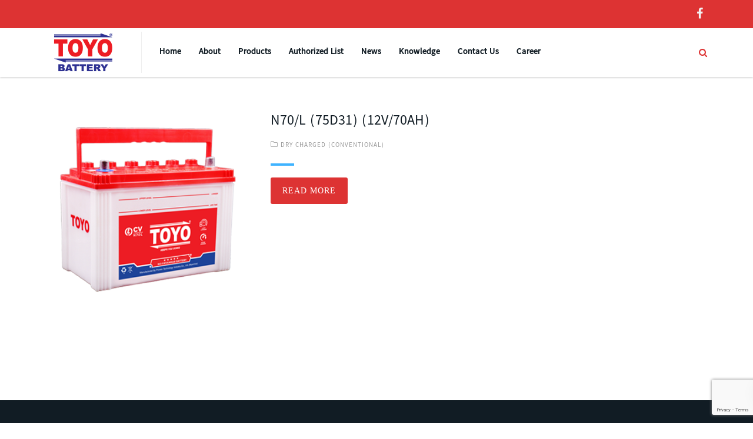

--- FILE ---
content_type: text/html; charset=UTF-8
request_url: https://toyobatterymyanmar.com/model/hummer-h-3/
body_size: 11636
content:
<!DOCTYPE html>
<!--// OPEN HTML //-->
<html lang="en-US" class="no-js">
<head>
	<meta charset="UTF-8">
	<link rel="profile" href="https://gmpg.org/xfn/11">
	<link rel="pingback" href="https://toyobatterymyanmar.com/xmlrpc.php">
	<META HTTP-EQUIV="Access-Control-Allow-Origin" CONTENT="http://www.proven.tunnewtech.com">
        <!-- Mobile Specific Metas
    ================================================== -->
	       <meta name="viewport" content="width=device-width, initial-scale=1.0">
    	    <title>HUMMER H 3 &#8211; Toyo Battery Myanmar</title>
<meta name='robots' content='max-image-preview:large' />
<link rel='dns-prefetch' href='//www.googletagmanager.com' />
<link rel='dns-prefetch' href='//fonts.googleapis.com' />
<link rel="alternate" type="application/rss+xml" title="Toyo Battery Myanmar &raquo; Feed" href="https://toyobatterymyanmar.com/feed/" />
<link rel="alternate" type="application/rss+xml" title="Toyo Battery Myanmar &raquo; HUMMER H 3 Model Feed" href="https://toyobatterymyanmar.com/model/hummer-h-3/feed/" />
<script type="text/javascript">
/* <![CDATA[ */
window._wpemojiSettings = {"baseUrl":"https:\/\/s.w.org\/images\/core\/emoji\/15.0.3\/72x72\/","ext":".png","svgUrl":"https:\/\/s.w.org\/images\/core\/emoji\/15.0.3\/svg\/","svgExt":".svg","source":{"concatemoji":"https:\/\/toyobatterymyanmar.com\/wp-includes\/js\/wp-emoji-release.min.js?ver=6.6.4"}};
/*! This file is auto-generated */
!function(i,n){var o,s,e;function c(e){try{var t={supportTests:e,timestamp:(new Date).valueOf()};sessionStorage.setItem(o,JSON.stringify(t))}catch(e){}}function p(e,t,n){e.clearRect(0,0,e.canvas.width,e.canvas.height),e.fillText(t,0,0);var t=new Uint32Array(e.getImageData(0,0,e.canvas.width,e.canvas.height).data),r=(e.clearRect(0,0,e.canvas.width,e.canvas.height),e.fillText(n,0,0),new Uint32Array(e.getImageData(0,0,e.canvas.width,e.canvas.height).data));return t.every(function(e,t){return e===r[t]})}function u(e,t,n){switch(t){case"flag":return n(e,"\ud83c\udff3\ufe0f\u200d\u26a7\ufe0f","\ud83c\udff3\ufe0f\u200b\u26a7\ufe0f")?!1:!n(e,"\ud83c\uddfa\ud83c\uddf3","\ud83c\uddfa\u200b\ud83c\uddf3")&&!n(e,"\ud83c\udff4\udb40\udc67\udb40\udc62\udb40\udc65\udb40\udc6e\udb40\udc67\udb40\udc7f","\ud83c\udff4\u200b\udb40\udc67\u200b\udb40\udc62\u200b\udb40\udc65\u200b\udb40\udc6e\u200b\udb40\udc67\u200b\udb40\udc7f");case"emoji":return!n(e,"\ud83d\udc26\u200d\u2b1b","\ud83d\udc26\u200b\u2b1b")}return!1}function f(e,t,n){var r="undefined"!=typeof WorkerGlobalScope&&self instanceof WorkerGlobalScope?new OffscreenCanvas(300,150):i.createElement("canvas"),a=r.getContext("2d",{willReadFrequently:!0}),o=(a.textBaseline="top",a.font="600 32px Arial",{});return e.forEach(function(e){o[e]=t(a,e,n)}),o}function t(e){var t=i.createElement("script");t.src=e,t.defer=!0,i.head.appendChild(t)}"undefined"!=typeof Promise&&(o="wpEmojiSettingsSupports",s=["flag","emoji"],n.supports={everything:!0,everythingExceptFlag:!0},e=new Promise(function(e){i.addEventListener("DOMContentLoaded",e,{once:!0})}),new Promise(function(t){var n=function(){try{var e=JSON.parse(sessionStorage.getItem(o));if("object"==typeof e&&"number"==typeof e.timestamp&&(new Date).valueOf()<e.timestamp+604800&&"object"==typeof e.supportTests)return e.supportTests}catch(e){}return null}();if(!n){if("undefined"!=typeof Worker&&"undefined"!=typeof OffscreenCanvas&&"undefined"!=typeof URL&&URL.createObjectURL&&"undefined"!=typeof Blob)try{var e="postMessage("+f.toString()+"("+[JSON.stringify(s),u.toString(),p.toString()].join(",")+"));",r=new Blob([e],{type:"text/javascript"}),a=new Worker(URL.createObjectURL(r),{name:"wpTestEmojiSupports"});return void(a.onmessage=function(e){c(n=e.data),a.terminate(),t(n)})}catch(e){}c(n=f(s,u,p))}t(n)}).then(function(e){for(var t in e)n.supports[t]=e[t],n.supports.everything=n.supports.everything&&n.supports[t],"flag"!==t&&(n.supports.everythingExceptFlag=n.supports.everythingExceptFlag&&n.supports[t]);n.supports.everythingExceptFlag=n.supports.everythingExceptFlag&&!n.supports.flag,n.DOMReady=!1,n.readyCallback=function(){n.DOMReady=!0}}).then(function(){return e}).then(function(){var e;n.supports.everything||(n.readyCallback(),(e=n.source||{}).concatemoji?t(e.concatemoji):e.wpemoji&&e.twemoji&&(t(e.twemoji),t(e.wpemoji)))}))}((window,document),window._wpemojiSettings);
/* ]]> */
</script>
<style id='wp-emoji-styles-inline-css' type='text/css'>

	img.wp-smiley, img.emoji {
		display: inline !important;
		border: none !important;
		box-shadow: none !important;
		height: 1em !important;
		width: 1em !important;
		margin: 0 0.07em !important;
		vertical-align: -0.1em !important;
		background: none !important;
		padding: 0 !important;
	}
</style>
<link rel='stylesheet' id='wp-block-library-css' href='https://toyobatterymyanmar.com/wp-includes/css/dist/block-library/style.min.css?ver=6.6.4' type='text/css' media='all' />
<style id='classic-theme-styles-inline-css' type='text/css'>
/*! This file is auto-generated */
.wp-block-button__link{color:#fff;background-color:#32373c;border-radius:9999px;box-shadow:none;text-decoration:none;padding:calc(.667em + 2px) calc(1.333em + 2px);font-size:1.125em}.wp-block-file__button{background:#32373c;color:#fff;text-decoration:none}
</style>
<style id='global-styles-inline-css' type='text/css'>
:root{--wp--preset--aspect-ratio--square: 1;--wp--preset--aspect-ratio--4-3: 4/3;--wp--preset--aspect-ratio--3-4: 3/4;--wp--preset--aspect-ratio--3-2: 3/2;--wp--preset--aspect-ratio--2-3: 2/3;--wp--preset--aspect-ratio--16-9: 16/9;--wp--preset--aspect-ratio--9-16: 9/16;--wp--preset--color--black: #000000;--wp--preset--color--cyan-bluish-gray: #abb8c3;--wp--preset--color--white: #ffffff;--wp--preset--color--pale-pink: #f78da7;--wp--preset--color--vivid-red: #cf2e2e;--wp--preset--color--luminous-vivid-orange: #ff6900;--wp--preset--color--luminous-vivid-amber: #fcb900;--wp--preset--color--light-green-cyan: #7bdcb5;--wp--preset--color--vivid-green-cyan: #00d084;--wp--preset--color--pale-cyan-blue: #8ed1fc;--wp--preset--color--vivid-cyan-blue: #0693e3;--wp--preset--color--vivid-purple: #9b51e0;--wp--preset--gradient--vivid-cyan-blue-to-vivid-purple: linear-gradient(135deg,rgba(6,147,227,1) 0%,rgb(155,81,224) 100%);--wp--preset--gradient--light-green-cyan-to-vivid-green-cyan: linear-gradient(135deg,rgb(122,220,180) 0%,rgb(0,208,130) 100%);--wp--preset--gradient--luminous-vivid-amber-to-luminous-vivid-orange: linear-gradient(135deg,rgba(252,185,0,1) 0%,rgba(255,105,0,1) 100%);--wp--preset--gradient--luminous-vivid-orange-to-vivid-red: linear-gradient(135deg,rgba(255,105,0,1) 0%,rgb(207,46,46) 100%);--wp--preset--gradient--very-light-gray-to-cyan-bluish-gray: linear-gradient(135deg,rgb(238,238,238) 0%,rgb(169,184,195) 100%);--wp--preset--gradient--cool-to-warm-spectrum: linear-gradient(135deg,rgb(74,234,220) 0%,rgb(151,120,209) 20%,rgb(207,42,186) 40%,rgb(238,44,130) 60%,rgb(251,105,98) 80%,rgb(254,248,76) 100%);--wp--preset--gradient--blush-light-purple: linear-gradient(135deg,rgb(255,206,236) 0%,rgb(152,150,240) 100%);--wp--preset--gradient--blush-bordeaux: linear-gradient(135deg,rgb(254,205,165) 0%,rgb(254,45,45) 50%,rgb(107,0,62) 100%);--wp--preset--gradient--luminous-dusk: linear-gradient(135deg,rgb(255,203,112) 0%,rgb(199,81,192) 50%,rgb(65,88,208) 100%);--wp--preset--gradient--pale-ocean: linear-gradient(135deg,rgb(255,245,203) 0%,rgb(182,227,212) 50%,rgb(51,167,181) 100%);--wp--preset--gradient--electric-grass: linear-gradient(135deg,rgb(202,248,128) 0%,rgb(113,206,126) 100%);--wp--preset--gradient--midnight: linear-gradient(135deg,rgb(2,3,129) 0%,rgb(40,116,252) 100%);--wp--preset--font-size--small: 13px;--wp--preset--font-size--medium: 20px;--wp--preset--font-size--large: 36px;--wp--preset--font-size--x-large: 42px;--wp--preset--spacing--20: 0.44rem;--wp--preset--spacing--30: 0.67rem;--wp--preset--spacing--40: 1rem;--wp--preset--spacing--50: 1.5rem;--wp--preset--spacing--60: 2.25rem;--wp--preset--spacing--70: 3.38rem;--wp--preset--spacing--80: 5.06rem;--wp--preset--shadow--natural: 6px 6px 9px rgba(0, 0, 0, 0.2);--wp--preset--shadow--deep: 12px 12px 50px rgba(0, 0, 0, 0.4);--wp--preset--shadow--sharp: 6px 6px 0px rgba(0, 0, 0, 0.2);--wp--preset--shadow--outlined: 6px 6px 0px -3px rgba(255, 255, 255, 1), 6px 6px rgba(0, 0, 0, 1);--wp--preset--shadow--crisp: 6px 6px 0px rgba(0, 0, 0, 1);}:where(.is-layout-flex){gap: 0.5em;}:where(.is-layout-grid){gap: 0.5em;}body .is-layout-flex{display: flex;}.is-layout-flex{flex-wrap: wrap;align-items: center;}.is-layout-flex > :is(*, div){margin: 0;}body .is-layout-grid{display: grid;}.is-layout-grid > :is(*, div){margin: 0;}:where(.wp-block-columns.is-layout-flex){gap: 2em;}:where(.wp-block-columns.is-layout-grid){gap: 2em;}:where(.wp-block-post-template.is-layout-flex){gap: 1.25em;}:where(.wp-block-post-template.is-layout-grid){gap: 1.25em;}.has-black-color{color: var(--wp--preset--color--black) !important;}.has-cyan-bluish-gray-color{color: var(--wp--preset--color--cyan-bluish-gray) !important;}.has-white-color{color: var(--wp--preset--color--white) !important;}.has-pale-pink-color{color: var(--wp--preset--color--pale-pink) !important;}.has-vivid-red-color{color: var(--wp--preset--color--vivid-red) !important;}.has-luminous-vivid-orange-color{color: var(--wp--preset--color--luminous-vivid-orange) !important;}.has-luminous-vivid-amber-color{color: var(--wp--preset--color--luminous-vivid-amber) !important;}.has-light-green-cyan-color{color: var(--wp--preset--color--light-green-cyan) !important;}.has-vivid-green-cyan-color{color: var(--wp--preset--color--vivid-green-cyan) !important;}.has-pale-cyan-blue-color{color: var(--wp--preset--color--pale-cyan-blue) !important;}.has-vivid-cyan-blue-color{color: var(--wp--preset--color--vivid-cyan-blue) !important;}.has-vivid-purple-color{color: var(--wp--preset--color--vivid-purple) !important;}.has-black-background-color{background-color: var(--wp--preset--color--black) !important;}.has-cyan-bluish-gray-background-color{background-color: var(--wp--preset--color--cyan-bluish-gray) !important;}.has-white-background-color{background-color: var(--wp--preset--color--white) !important;}.has-pale-pink-background-color{background-color: var(--wp--preset--color--pale-pink) !important;}.has-vivid-red-background-color{background-color: var(--wp--preset--color--vivid-red) !important;}.has-luminous-vivid-orange-background-color{background-color: var(--wp--preset--color--luminous-vivid-orange) !important;}.has-luminous-vivid-amber-background-color{background-color: var(--wp--preset--color--luminous-vivid-amber) !important;}.has-light-green-cyan-background-color{background-color: var(--wp--preset--color--light-green-cyan) !important;}.has-vivid-green-cyan-background-color{background-color: var(--wp--preset--color--vivid-green-cyan) !important;}.has-pale-cyan-blue-background-color{background-color: var(--wp--preset--color--pale-cyan-blue) !important;}.has-vivid-cyan-blue-background-color{background-color: var(--wp--preset--color--vivid-cyan-blue) !important;}.has-vivid-purple-background-color{background-color: var(--wp--preset--color--vivid-purple) !important;}.has-black-border-color{border-color: var(--wp--preset--color--black) !important;}.has-cyan-bluish-gray-border-color{border-color: var(--wp--preset--color--cyan-bluish-gray) !important;}.has-white-border-color{border-color: var(--wp--preset--color--white) !important;}.has-pale-pink-border-color{border-color: var(--wp--preset--color--pale-pink) !important;}.has-vivid-red-border-color{border-color: var(--wp--preset--color--vivid-red) !important;}.has-luminous-vivid-orange-border-color{border-color: var(--wp--preset--color--luminous-vivid-orange) !important;}.has-luminous-vivid-amber-border-color{border-color: var(--wp--preset--color--luminous-vivid-amber) !important;}.has-light-green-cyan-border-color{border-color: var(--wp--preset--color--light-green-cyan) !important;}.has-vivid-green-cyan-border-color{border-color: var(--wp--preset--color--vivid-green-cyan) !important;}.has-pale-cyan-blue-border-color{border-color: var(--wp--preset--color--pale-cyan-blue) !important;}.has-vivid-cyan-blue-border-color{border-color: var(--wp--preset--color--vivid-cyan-blue) !important;}.has-vivid-purple-border-color{border-color: var(--wp--preset--color--vivid-purple) !important;}.has-vivid-cyan-blue-to-vivid-purple-gradient-background{background: var(--wp--preset--gradient--vivid-cyan-blue-to-vivid-purple) !important;}.has-light-green-cyan-to-vivid-green-cyan-gradient-background{background: var(--wp--preset--gradient--light-green-cyan-to-vivid-green-cyan) !important;}.has-luminous-vivid-amber-to-luminous-vivid-orange-gradient-background{background: var(--wp--preset--gradient--luminous-vivid-amber-to-luminous-vivid-orange) !important;}.has-luminous-vivid-orange-to-vivid-red-gradient-background{background: var(--wp--preset--gradient--luminous-vivid-orange-to-vivid-red) !important;}.has-very-light-gray-to-cyan-bluish-gray-gradient-background{background: var(--wp--preset--gradient--very-light-gray-to-cyan-bluish-gray) !important;}.has-cool-to-warm-spectrum-gradient-background{background: var(--wp--preset--gradient--cool-to-warm-spectrum) !important;}.has-blush-light-purple-gradient-background{background: var(--wp--preset--gradient--blush-light-purple) !important;}.has-blush-bordeaux-gradient-background{background: var(--wp--preset--gradient--blush-bordeaux) !important;}.has-luminous-dusk-gradient-background{background: var(--wp--preset--gradient--luminous-dusk) !important;}.has-pale-ocean-gradient-background{background: var(--wp--preset--gradient--pale-ocean) !important;}.has-electric-grass-gradient-background{background: var(--wp--preset--gradient--electric-grass) !important;}.has-midnight-gradient-background{background: var(--wp--preset--gradient--midnight) !important;}.has-small-font-size{font-size: var(--wp--preset--font-size--small) !important;}.has-medium-font-size{font-size: var(--wp--preset--font-size--medium) !important;}.has-large-font-size{font-size: var(--wp--preset--font-size--large) !important;}.has-x-large-font-size{font-size: var(--wp--preset--font-size--x-large) !important;}
:where(.wp-block-post-template.is-layout-flex){gap: 1.25em;}:where(.wp-block-post-template.is-layout-grid){gap: 1.25em;}
:where(.wp-block-columns.is-layout-flex){gap: 2em;}:where(.wp-block-columns.is-layout-grid){gap: 2em;}
:root :where(.wp-block-pullquote){font-size: 1.5em;line-height: 1.6;}
</style>
<link rel='stylesheet' id='contact-form-7-css' href='https://toyobatterymyanmar.com/wp-content/plugins/contact-form-7/includes/css/styles.css?ver=6.0.6' type='text/css' media='all' />
<link rel='stylesheet' id='rs-plugin-settings-css' href='https://toyobatterymyanmar.com/wp-content/plugins/revslider/public/assets/css/settings.css?ver=5.4.8.1' type='text/css' media='all' />
<style id='rs-plugin-settings-inline-css' type='text/css'>
#rs-demo-id {}
</style>
<link rel='stylesheet' id='bootstrap-css' href='https://toyobatterymyanmar.com/wp-content/themes/capital/css/bootstrap.css?ver=1.0' type='text/css' media='all' />
<link rel='stylesheet' id='bootstrap-theme-css' href='https://toyobatterymyanmar.com/wp-content/themes/capital/css/bootstrap-theme.css?ver=1.0' type='text/css' media='all' />
<link rel='stylesheet' id='capital-parent-style-css' href='https://toyobatterymyanmar.com/wp-content/themes/capital/style.css?ver=6.6.4' type='text/css' media='all' />
<link rel='stylesheet' id='js_composer_front-css' href='https://toyobatterymyanmar.com/wp-content/plugins/js_composer/assets/css/js_composer.min.css?ver=6.6.0' type='text/css' media='all' />
<link rel='stylesheet' id='line-icons-css' href='https://toyobatterymyanmar.com/wp-content/themes/capital/css/line-icons.css?ver=1.0' type='text/css' media='all' />
<link rel='stylesheet' id='material-css' href='//fonts.googleapis.com/css?family=Material+Icons&#038;subset&#038;ver=1.0' type='text/css' media='all' />
<link rel='stylesheet' id='material-icons-css' href='https://toyobatterymyanmar.com/wp-content/themes/capital/css/material-icons.css?ver=1.0' type='text/css' media='all' />
<link rel='stylesheet' id='font-awesome-css' href='https://toyobatterymyanmar.com/wp-content/themes/capital/css/font-awesome.min.css?ver=1.0' type='text/css' media='all' />
<link rel='stylesheet' id='animations-css' href='https://toyobatterymyanmar.com/wp-content/themes/capital/css/animations.css?ver=1.0' type='text/css' media='all' />
<link rel='stylesheet' id='capital-main-css' href='https://toyobatterymyanmar.com/wp-content/themes/capital-child/style.css?ver=1.0' type='text/css' media='all' />
<link rel='stylesheet' id='responsive-media-css' href='https://toyobatterymyanmar.com/wp-content/themes/capital/css/responsive.css?ver=1.0' type='text/css' media='all' />
<link rel='stylesheet' id='magnific-popup-css' href='https://toyobatterymyanmar.com/wp-content/themes/capital/vendor/magnific/magnific-popup.css?ver=1.0' type='text/css' media='all' />
<link rel='stylesheet' id='owl-carousel-css' href='https://toyobatterymyanmar.com/wp-content/themes/capital/vendor/owl-carousel/css/owl.carousel.css?ver=1.0' type='text/css' media='all' />
<link rel='stylesheet' id='owl-carousel2-css' href='https://toyobatterymyanmar.com/wp-content/themes/capital/vendor/owl-carousel/css/owl.theme.css?ver=1.0' type='text/css' media='all' />
<link rel='stylesheet' id='capital-colors-css' href='https://toyobatterymyanmar.com/wp-content/themes/capital/colors/color1.css?ver=1.0' type='text/css' media='all' />
<link rel='stylesheet' id='capital-custom-options-style-css' href='https://toyobatterymyanmar.com/wp-content/themes/capital/css/custom-option_1.css?ver=1.0' type='text/css' media='all' />
<link rel='stylesheet' id='capital_dynamic_css-css' href='https://toyobatterymyanmar.com/wp-admin/admin-ajax.php?action=capital_dynamic_css&#038;taxp&#038;pgid=1884&#038;sidebar_pos&#038;ver=6.6.4' type='text/css' media='all' />
<script type="text/javascript" src="https://toyobatterymyanmar.com/wp-includes/js/jquery/jquery.min.js?ver=3.7.1" id="jquery-core-js"></script>
<script type="text/javascript" src="https://toyobatterymyanmar.com/wp-includes/js/jquery/jquery-migrate.min.js?ver=3.4.1" id="jquery-migrate-js"></script>
<script type="text/javascript" src="https://toyobatterymyanmar.com/wp-content/plugins/revslider/public/assets/js/jquery.themepunch.tools.min.js?ver=5.4.8.1" id="tp-tools-js"></script>
<script type="text/javascript" src="https://toyobatterymyanmar.com/wp-content/plugins/revslider/public/assets/js/jquery.themepunch.revolution.min.js?ver=5.4.8.1" id="revmin-js"></script>

<!-- Google tag (gtag.js) snippet added by Site Kit -->

<!-- Google Analytics snippet added by Site Kit -->
<script type="text/javascript" src="https://www.googletagmanager.com/gtag/js?id=GT-M6J6R34F" id="google_gtagjs-js" async></script>
<script type="text/javascript" id="google_gtagjs-js-after">
/* <![CDATA[ */
window.dataLayer = window.dataLayer || [];function gtag(){dataLayer.push(arguments);}
gtag("set","linker",{"domains":["toyobatterymyanmar.com"]});
gtag("js", new Date());
gtag("set", "developer_id.dZTNiMT", true);
gtag("config", "GT-M6J6R34F");
 window._googlesitekit = window._googlesitekit || {}; window._googlesitekit.throttledEvents = []; window._googlesitekit.gtagEvent = (name, data) => { var key = JSON.stringify( { name, data } ); if ( !! window._googlesitekit.throttledEvents[ key ] ) { return; } window._googlesitekit.throttledEvents[ key ] = true; setTimeout( () => { delete window._googlesitekit.throttledEvents[ key ]; }, 5 ); gtag( "event", name, { ...data, event_source: "site-kit" } ); }; 
/* ]]> */
</script>

<!-- End Google tag (gtag.js) snippet added by Site Kit -->
<link rel="https://api.w.org/" href="https://toyobatterymyanmar.com/wp-json/" /><link rel="alternate" title="JSON" type="application/json" href="https://toyobatterymyanmar.com/wp-json/wp/v2/model/209" /><link rel="EditURI" type="application/rsd+xml" title="RSD" href="https://toyobatterymyanmar.com/xmlrpc.php?rsd" />
<meta name="generator" content="WordPress 6.6.4" />
<meta name="generator" content="Site Kit by Google 1.153.0" /><meta name="generator" content="Powered by WPBakery Page Builder - drag and drop page builder for WordPress."/>
<meta name="generator" content="Powered by Slider Revolution 5.4.8.1 - responsive, Mobile-Friendly Slider Plugin for WordPress with comfortable drag and drop interface." />
<link rel="icon" href="https://toyobatterymyanmar.com/wp-content/uploads/2019/05/cropped-logo-32x32.png" sizes="32x32" />
<link rel="icon" href="https://toyobatterymyanmar.com/wp-content/uploads/2019/05/cropped-logo-192x192.png" sizes="192x192" />
<link rel="apple-touch-icon" href="https://toyobatterymyanmar.com/wp-content/uploads/2019/05/cropped-logo-180x180.png" />
<meta name="msapplication-TileImage" content="https://toyobatterymyanmar.com/wp-content/uploads/2019/05/cropped-logo-270x270.png" />
<script type="text/javascript">function setREVStartSize(e){									
						try{ e.c=jQuery(e.c);var i=jQuery(window).width(),t=9999,r=0,n=0,l=0,f=0,s=0,h=0;
							if(e.responsiveLevels&&(jQuery.each(e.responsiveLevels,function(e,f){f>i&&(t=r=f,l=e),i>f&&f>r&&(r=f,n=e)}),t>r&&(l=n)),f=e.gridheight[l]||e.gridheight[0]||e.gridheight,s=e.gridwidth[l]||e.gridwidth[0]||e.gridwidth,h=i/s,h=h>1?1:h,f=Math.round(h*f),"fullscreen"==e.sliderLayout){var u=(e.c.width(),jQuery(window).height());if(void 0!=e.fullScreenOffsetContainer){var c=e.fullScreenOffsetContainer.split(",");if (c) jQuery.each(c,function(e,i){u=jQuery(i).length>0?u-jQuery(i).outerHeight(!0):u}),e.fullScreenOffset.split("%").length>1&&void 0!=e.fullScreenOffset&&e.fullScreenOffset.length>0?u-=jQuery(window).height()*parseInt(e.fullScreenOffset,0)/100:void 0!=e.fullScreenOffset&&e.fullScreenOffset.length>0&&(u-=parseInt(e.fullScreenOffset,0))}f=u}else void 0!=e.minHeight&&f<e.minHeight&&(f=e.minHeight);e.c.closest(".rev_slider_wrapper").css({height:f})					
						}catch(d){console.log("Failure at Presize of Slider:"+d)}						
					};</script>
		<style type="text/css" id="wp-custom-css">
			.site-header .header-equaler, .site-header .header-equaler > div > div, .header-style10 .site-header .relative-container{height: 83px;}
.header-style1 .dd-menu > li > a, .header-style7 .dd-menu > li > a, .header-style8 .dd-menu > li > a {line-height: 83px;}
/*.content{background:#f5f5f5;}*/
.wpb_video_widget.vc_video-aspect-ratio-43 .wpb_video_wrapper,.wpb_video_widget .wpb_video_wrapper{padding-top:0;}
/*hide intro text from product list*/
.vc_gitem-post-data p{display: none;}

html, body, div, span, applet, object, iframe, h1, h2, h3, h4, h5, h6, p, blockquote, pre, a, abbr, acronym, address, big, cite, code, del, dfn, em, img, ins, kbd, q, s, samp, small, strike, strong, sub, sup, tt, var, b, u, i, center, dl, dt, dd, ol, ul, li, fieldset, form, label, legend, table, caption, tbody, tfoot, thead, tr, th, td, article, aside, canvas, details, embed, figure, figcaption, footer, header, hgroup, menu, nav, output, ruby, section, summary, time, mark, audio, video{
	font-family: 'Roboto Regular', 'Pyidaungsu';
}

.footer-dark-skin.site-footer-bottom p{
	display: none!important;
}
.footer-dark-skin.site-footer-bottom .copyrights-col-left:after{
	content: "© 2024 Toyo Battery Myanmar Co., Ltd. All Rights Reserved"!important;
}

#wf-optin-dialog{overflow:hidden !important;}

#wf-optin-close{top:7px !important;right:10px!important;}

.second-optin{box-shadow: none !important;}

.page-template-template-plain .topbar, .page-template-template-plain .site-header, .page-template-template-plain .site-footer, .page-template-template-plain .site-footer-bottom, .page-template-template-plain .site-footer-bottom, .page-template-template-plain #back-to-top, .page-template-template-plain .grecaptcha-badge, .page-template-template-plain .theme-sticky-header, .page-template-template-plain .theme-mobile-header, .page-template-template-plain .overlay-wrapper, .page-template-template-plain .topper-container{
	display: none;
}
.single-post .post-media{
	display: none;
}
.secondary-overlay:before{
	background-color: #2c3691!important;
}
body p{
	color: #000!important;
	font-size: 16px!important;
}
.site-footer p{
	color: #aaa!important;
}
















		</style>
		<noscript><style> .wpb_animate_when_almost_visible { opacity: 1; }</style></noscript></head>
<!--// CLOSE HEAD //-->
<body class="archive tax-model term-hummer-h-3 term-209  header-style1 wpb-js-composer js-comp-ver-6.6.0 vc_responsive">
<div class="body"> 
<div class="theme-sticky-header">
	<div class="container">
		<div class="sticky-header-left-blocks"><div class="header-equaler"><div><div>
	<div class="site-logo"><div>
					<a href="https://toyobatterymyanmar.com/" class="default-logo"><img src="https://toyobatterymyanmar.com/wp-content/uploads/2020/06/toyolion-gif.gif" alt="Toyo Battery Myanmar"></a>
			<a href="https://toyobatterymyanmar.com/" class="default-retina-logo"><img src="https://toyobatterymyanmar.com/wp-content/uploads/2020/06/toyolion-gif.gif" alt="Toyo Battery Myanmar" width="140" height="70"></a>
			</div></div>
	<div class="sticky-logo">
					<a href="https://toyobatterymyanmar.com/" class="default-logo"><img src="https://toyobatterymyanmar.com/wp-content/uploads/2020/06/toyolion-gif.gif" alt="Toyo Battery Myanmar"></a>
			<a href="https://toyobatterymyanmar.com/" class="default-retina-logo"><img src="https://toyobatterymyanmar.com/wp-content/uploads/2020/06/toyolion-gif.gif" alt="Toyo Battery Myanmar" width="140" height="70"></a>
			</div>
</div></div></div></div>		<div class="sticky-header-right-blocks"><nav class="sticky-menu"></nav></div>	</div>
</div>
<!-- End Header --> <div class="theme-mobile-header">
	<div class="mobile-header-blocks">
<div class="mobile-navbar">
	<div class="mobile-logo"><div><div>
									<a href="https://toyobatterymyanmar.com/" class="default-logo"><img src="https://toyobatterymyanmar.com/wp-content/uploads/2020/06/toyolion-gif.gif" alt="Toyo Battery Myanmar"></a>
				<a href="https://toyobatterymyanmar.com/" class="default-retina-logo"><img src="https://toyobatterymyanmar.com/wp-content/uploads/2020/06/toyolion-gif.gif" alt="Toyo Battery Myanmar" width="140" height="70"></a>
							</div></div></div>

		<div class="header-equaler"><div><div>
		<button class="mmenu-toggle"> Menu</button>	</div></div></div>
	<!-- Cloned Main Menu -->
	<nav class="main-menu-clone mobile-menu"><div><ul></ul></div></nav>
</div></div></div>
<!-- End Header --> <div class="overlay-wrapper overlay-search-form-wrapper">
		<a href="#" class="overlay-wrapper-close"><i class="mi mi-close"></i></a><div><div><div class="container">   
<form method="get" class="imi-searchform" action="https://toyobatterymyanmar.com/">
    <input type="text" name="s" id="search-form-6970f9b2bf104" value="" placeholder="Search">
	<button type ="submit" name ="submit" class="btn btn-primary"><i class="fa fa-search"></i></button>
</form>
</div></div></div></div>	<div class="topper-container widgets-at-top">
		<div class="container">
			<div class="vc_row wpb_row vc_row-fluid vc_custom_1500660094140 vc_column-gap-35"><div class="wpb_column vc_column_container vc_col-sm-4 vc_col-has-fill"><div class="vc_column-inner vc_custom_1500661325171"><div class="wpb_wrapper">
	<div  class="wpb_single_image wpb_content_element vc_align_center">
		
		<figure class="wpb_wrapper vc_figure">
			<div class="vc_single_image-wrapper   vc_box_border_grey"><img fetchpriority="high" decoding="async" width="1280" height="759" src="https://toyobatterymyanmar.com/wp-content/uploads/2017/07/sydney2.png" class="vc_single_image-img attachment-full" alt="" srcset="https://toyobatterymyanmar.com/wp-content/uploads/2017/07/sydney2.png 1280w, https://toyobatterymyanmar.com/wp-content/uploads/2017/07/sydney2-300x178.png 300w, https://toyobatterymyanmar.com/wp-content/uploads/2017/07/sydney2-768x455.png 768w, https://toyobatterymyanmar.com/wp-content/uploads/2017/07/sydney2-1024x607.png 1024w, https://toyobatterymyanmar.com/wp-content/uploads/2017/07/sydney2-958x568.png 958w, https://toyobatterymyanmar.com/wp-content/uploads/2017/07/sydney2-600x356.png 600w" sizes="(max-width: 1280px) 100vw, 1280px" /></div>
		</figure>
	</div>
<h3 style="color: #ffffff;text-align: left" class="vc_custom_heading" >CAPITAL CORP. SYDNEY</h3>
	<div class="wpb_text_column wpb_content_element " >
		<div class="wpb_wrapper">
			<p><span style="color: #fffbfb">73 Ocean Street, New South Wales 2000, SYDNEY</span></p>
<p><span style="color: #fffbfb">Contact Person: Callum S Ansell</span><br />
<span style="color: #fffbfb">E: <a href="/cdn-cgi/l/email-protection" class="__cf_email__" data-cfemail="6b080a07071e06450a1e182b080a1b021f0a0745080406">[email&#160;protected]</a></span><br />
<span style="color: #fffbfb">P: (02) 8252 5319</span></p>

		</div>
	</div>
</div></div></div><div class="wpb_column vc_column_container vc_col-sm-4 vc_col-has-fill"><div class="vc_column-inner vc_custom_1500661331613"><div class="wpb_wrapper">
	<div  class="wpb_single_image wpb_content_element vc_align_center">
		
		<figure class="wpb_wrapper vc_figure">
			<div class="vc_single_image-wrapper   vc_box_border_grey"><img decoding="async" width="1280" height="759" src="https://toyobatterymyanmar.com/wp-content/uploads/2017/07/london.png" class="vc_single_image-img attachment-full" alt="" srcset="https://toyobatterymyanmar.com/wp-content/uploads/2017/07/london.png 1280w, https://toyobatterymyanmar.com/wp-content/uploads/2017/07/london-300x178.png 300w, https://toyobatterymyanmar.com/wp-content/uploads/2017/07/london-768x455.png 768w, https://toyobatterymyanmar.com/wp-content/uploads/2017/07/london-1024x607.png 1024w, https://toyobatterymyanmar.com/wp-content/uploads/2017/07/london-958x568.png 958w, https://toyobatterymyanmar.com/wp-content/uploads/2017/07/london-600x356.png 600w" sizes="(max-width: 1280px) 100vw, 1280px" /></div>
		</figure>
	</div>
<h3 style="color: #ffffff;text-align: left" class="vc_custom_heading" >WILD KEY CAPITAL</h3>
	<div class="wpb_text_column wpb_content_element " >
		<div class="wpb_wrapper">
			<p><span style="color: #f1fbff">22 Guild Street, NW8 2UP,<br />
LONDON</span></p>
<p><span style="color: #f1fbff">Contact Person: Matilda O Dunn</span><br />
<span style="color: #f1fbff">E: <a href="/cdn-cgi/l/email-protection" class="__cf_email__" data-cfemail="365b57425f5a525718435d765557465f42575a1855595b">[email&#160;protected]</a></span><br />
<span style="color: #f1fbff">P: 070 8652 7276</span></p>

		</div>
	</div>
</div></div></div><div class="wpb_column vc_column_container vc_col-sm-4 vc_col-has-fill"><div class="vc_column-inner vc_custom_1500661337033"><div class="wpb_wrapper">
	<div  class="wpb_single_image wpb_content_element vc_align_center">
		
		<figure class="wpb_wrapper vc_figure">
			<div class="vc_single_image-wrapper   vc_box_border_grey"><img decoding="async" width="1280" height="759" src="https://toyobatterymyanmar.com/wp-content/uploads/2017/07/berlin1.png" class="vc_single_image-img attachment-full" alt="" srcset="https://toyobatterymyanmar.com/wp-content/uploads/2017/07/berlin1.png 1280w, https://toyobatterymyanmar.com/wp-content/uploads/2017/07/berlin1-300x178.png 300w, https://toyobatterymyanmar.com/wp-content/uploads/2017/07/berlin1-768x455.png 768w, https://toyobatterymyanmar.com/wp-content/uploads/2017/07/berlin1-1024x607.png 1024w, https://toyobatterymyanmar.com/wp-content/uploads/2017/07/berlin1-958x568.png 958w, https://toyobatterymyanmar.com/wp-content/uploads/2017/07/berlin1-600x356.png 600w" sizes="(max-width: 1280px) 100vw, 1280px" /></div>
		</figure>
	</div>
<h3 style="color: #ffffff;text-align: left" class="vc_custom_heading" >LECHMERE CAPITAL</h3>
	<div class="wpb_text_column wpb_content_element " >
		<div class="wpb_wrapper">
			<p><span style="color: #fff5e2">Genslerstraße 9, Berlin Schöneberg 10829, BERLIN</span></p>
<p><span style="color: #fff5e2">Contact Person: Thorsten S Kohl</span><br />
<span style="color: #fff5e2">E: <a href="/cdn-cgi/l/email-protection" class="__cf_email__" data-cfemail="790d11160b0a0d1c17571b15391a1809100d1815571a1614">[email&#160;protected]</a></span><br />
<span style="color: #fff5e2">P: 030 62 91 92</span></p>

		</div>
	</div>
</div></div></div></div>
		</div>
	</div>
	<header class="topbar">
    	<div class="container">
     		<div class="topbar-left-blocks"></div>    	
    		<div class="topbar-right-blocks"><div class="header-social-container header-equaler"><div><div>
	<ul class="header-social imi-social-icons imi-social-icons-plain imi-social-icons-medium imi-social-icons-gc imi-social-icons-hover-sc">
	<li class="facebook"><a href="https://www.facebook.com/toyobatterymyanmar" target="_blank"><i class="fa fa-facebook"></i></a></li>	</ul>
</div></div></div></div>     	</div>
	</header>
<header class="site-header">
	<div class="container relative-container">
		<div class="header-left-blocks"><div class="header-equaler"><div><div>
	<div class="site-logo"><div>
					<a href="https://toyobatterymyanmar.com/" class="default-logo"><img src="https://toyobatterymyanmar.com/wp-content/uploads/2020/06/toyolion-gif.gif" alt="Toyo Battery Myanmar"></a>
			<a href="https://toyobatterymyanmar.com/" class="default-retina-logo"><img src="https://toyobatterymyanmar.com/wp-content/uploads/2020/06/toyolion-gif.gif" alt="Toyo Battery Myanmar" width="140" height="70"></a>
			</div></div>
	<div class="sticky-logo">
					<a href="https://toyobatterymyanmar.com/" class="default-logo"><img src="https://toyobatterymyanmar.com/wp-content/uploads/2020/06/toyolion-gif.gif" alt="Toyo Battery Myanmar"></a>
			<a href="https://toyobatterymyanmar.com/" class="default-retina-logo"><img src="https://toyobatterymyanmar.com/wp-content/uploads/2020/06/toyolion-gif.gif" alt="Toyo Battery Myanmar" width="140" height="70"></a>
			</div>
</div></div></div><ul id="menu-primary-menu" class="sf-menu dd-menu dd-style1"><li id="menu-item-571" class="menu-item menu-item-type-post_type menu-item-object-page menu-item-home"><a href="https://toyobatterymyanmar.com/" data-id="303" data-slug="toyobatterymyanmar.com" data-home-url="">Home</a></li>
<li id="menu-item-633" class="menu-item menu-item-type-custom menu-item-object-custom menu-item-has-children"><a href="#" data-id="633" data-slug="about" data-home-url="">About</a>
<ul class="sub-menu">
	<li id="menu-item-851" class="menu-item menu-item-type-post_type menu-item-object-page"><a href="https://toyobatterymyanmar.com/about-proven/" data-id="824" data-slug="about-proven" data-home-url="">About Us</a></li>
	<li id="menu-item-742" class="menu-item menu-item-type-post_type menu-item-object-page"><a href="https://toyobatterymyanmar.com/mission-vision-and-commitment/" data-id="740" data-slug="mission-vision-and-commitment" data-home-url="">Vision, Mission and Commitment</a></li>
	<li id="menu-item-1002" class="menu-item menu-item-type-post_type menu-item-object-page"><a href="https://toyobatterymyanmar.com/leadership/" data-id="979" data-slug="leadership" data-home-url="">Leadership</a></li>
	<li id="menu-item-758" class="menu-item menu-item-type-post_type menu-item-object-page"><a href="https://toyobatterymyanmar.com/awards-and-certificates/" data-id="752" data-slug="awards-and-certificates" data-home-url="">Awards and Certificates</a></li>
	<li id="menu-item-822" class="menu-item menu-item-type-post_type menu-item-object-page"><a href="https://toyobatterymyanmar.com/milestones/" data-id="819" data-slug="milestones" data-home-url="">Milestones</a></li>
</ul>
</li>
<li id="menu-item-775" class="menu-item menu-item-type-custom menu-item-object-custom menu-item-has-children"><a href="#" data-id="775" data-slug="products-2" data-home-url="">Products</a>
<ul class="sub-menu">
	<li id="menu-item-759" class="menu-item menu-item-type-post_type menu-item-object-page"><a href="https://toyobatterymyanmar.com/automotive/" data-id="209" data-slug="automotive" data-home-url="">Automotive</a></li>
	<li id="menu-item-1431" class="menu-item menu-item-type-post_type menu-item-object-page"><a href="https://toyobatterymyanmar.com/lighting/" data-id="1424" data-slug="lighting" data-home-url="">Lighting</a></li>
	<li id="menu-item-1442" class="menu-item menu-item-type-post_type menu-item-object-page"><a href="https://toyobatterymyanmar.com/motorcycle/" data-id="1434" data-slug="motorcycle" data-home-url="">Motorcycle</a></li>
	<li id="menu-item-1636" class="menu-item menu-item-type-post_type menu-item-object-page"><a href="https://toyobatterymyanmar.com/battery-water-acid-compound/" data-id="1632" data-slug="battery-water-acid-compound" data-home-url="">Battery Water &#038; Acid Compound</a></li>
	<li id="menu-item-4175" class="menu-item menu-item-type-post_type menu-item-object-page"><a href="https://toyobatterymyanmar.com/gel-type/" data-id="4167" data-slug="gel-type" data-home-url="">Gel Type</a></li>
	<li id="menu-item-4330" class="menu-item menu-item-type-post_type menu-item-object-page"><a href="https://toyobatterymyanmar.com/lithium/" data-id="4328" data-slug="lithium" data-home-url="">Lithium</a></li>
</ul>
</li>
<li id="menu-item-2857" class="menu-item menu-item-type-post_type menu-item-object-page"><a href="https://toyobatterymyanmar.com/authorized-list/" data-id="2855" data-slug="authorized-list" data-home-url="">Authorized List</a></li>
<li id="menu-item-782" class="menu-item menu-item-type-custom menu-item-object-custom"><a href="https://toyobatterymyanmar.com/?cat=1" data-id="782" data-slug="latest-news" data-home-url="">News</a></li>
<li id="menu-item-924" class="menu-item menu-item-type-post_type menu-item-object-page"><a href="https://toyobatterymyanmar.com/knowledge/" data-id="907" data-slug="knowledge" data-home-url="">Knowledge</a></li>
<li id="menu-item-787" class="menu-item menu-item-type-post_type menu-item-object-page"><a href="https://toyobatterymyanmar.com/contact/" data-id="254" data-slug="contact" data-home-url="">Contact Us</a></li>
<li id="menu-item-1967" class="menu-item menu-item-type-post_type menu-item-object-page"><a href="https://toyobatterymyanmar.com/career/" data-id="1963" data-slug="career" data-home-url="">Career</a></li>
</ul></div>		<div class="header-right-blocks"><div class="sitewide-search overlay-search-form search-module header-equaler"><div><div>
				  <a href="#" class="search-module-trigger"><i class="fa fa-search"></i></a></div></div></div></div>	</div>
</header>
<!-- End Header --> 
<!-- Start Body Content -->
  	 <div id="main-container">
    	<div class="content">
        	<div class="container">
            	<div class="row">
                	<div class="col-md-12 content-block" id="content-col">
                    	<div class="blog-posts blog-page-posts">
                        													<article class="post-list-item post-1884 post type-post status-publish format-standard has-post-thumbnail hentry category-dry-charged-conventional brand-misubishi brand-nissan brand-other brand-toyota model-atlas-akr81e model-caldina-at211 model-corolla model-corolla-ce102 model-corolla-ce106 model-corolla-ce107 model-corolla-ee103 model-faw-truck model-hummer-h-3 model-hummer-h3 model-kia-bongo-iii model-kluger-acu25 model-pajero-v46 model-wish-zne10">
                        	<div class="row"><div class="col-md-4"><div class="post-media"><a href="https://toyobatterymyanmar.com/n70l-70d31r-l-12v70ah/" class="media-box"><img width="400" height="400" src="https://toyobatterymyanmar.com/wp-content/uploads/2019/10/n70l.png" class="attachment-capital-600x400 size-capital-600x400 wp-post-image" alt="" /></a></div></div><div class="col-md-8"><h3 class="post-title"><a href="https://toyobatterymyanmar.com/n70l-70d31r-l-12v70ah/">N70/L (75D31) (12V/70AH)</a></h3><div class="blog-post-details style-title"><div class="post-categories"><i class="fa fa-folder-o"></i> <a href="https://toyobatterymyanmar.com/category/automotive/dry-charged-conventional/" alt="Dry Charged (Conventional)">Dry Charged (Conventional)</a></div></div><p> </p><a href="https://toyobatterymyanmar.com/n70l-70d31r-l-12v70ah/" class="btn btn-primary btn-secondary">Read more</a></div></div></article>                                   
						                        <!-- Pagination -->
                        <div class="page-pagination">
							<div class="pagination-wrap"></div>                        </div>
                        </div>
                   </div>
                                           </div>
                    </div>
                </div>
         	</div>
    <!-- End Body Content -->
    <!-- Site Footer -->
        		<div class="site-footer site-footer-top footer-dark-skin">
			<div class="container">
				<div class="row">
												<div class="col-md-3 col-sm-6 col-xs-12">
								<div id="media_image-2" class="footer_widget widget widget_media_image"><a href="#"><img width="129" height="70" src="https://toyobatterymyanmar.com/wp-content/uploads/2020/06/toyologo.png" class="image wp-image-3061  attachment-full size-full" alt="" style="max-width: 100%; height: auto;" decoding="async" loading="lazy" /></a></div><div id="text-2" class="footer_widget widget widget_text">			<div class="textwidget"><p>Established in 1996 in accordance with legal permission from the Myanmar Investment Commission, the Proven Technology Industry Co., Ltd .</p>
<p>(PTIC) is one of the leading firms in Myanmar that manufacture a number of high-tech industrial products.</p>
</div>
		</div>							</div>
												<div class="col-md-3 col-sm-6 col-xs-12">
								<div id="nav_menu-2" class="footer_widget widget widget_nav_menu"><h4 class="footer-widgettitle">Who we are?</h4><div class="menu-services-container"><ul id="menu-services" class="menu"><li id="menu-item-1987" class="menu-item menu-item-type-post_type menu-item-object-page menu-item-1987"><a href="https://toyobatterymyanmar.com/mission-vision-and-commitment/">MISSION, VISION and VALUES</a></li>
<li id="menu-item-662" class="menu-item menu-item-type-custom menu-item-object-custom menu-item-662"><a href="https://toyobatterymyanmar.com/awards-and-certificates">ISO 9001 ( QMS )</a></li>
<li id="menu-item-663" class="menu-item menu-item-type-custom menu-item-object-custom menu-item-663"><a href="https://toyobatterymyanmar.com/awards-and-certificates/#1559724380367-858c00bd-fd33">EMS CERTIFICATE &#8211; ISO 14001 ( EMS )</a></li>
<li id="menu-item-664" class="menu-item menu-item-type-custom menu-item-object-custom menu-item-664"><a href="https://toyobatterymyanmar.com/awards-and-certificates/#1572853530969-af7b1473-8f46">OHSAS CERTIFICATE – ISO 45001</a></li>
<li id="menu-item-665" class="menu-item menu-item-type-custom menu-item-object-custom menu-item-665"><a href="https://toyobatterymyanmar.com/awards-and-certificates/#1572853866303-646c1fc2-75bf">RESPONSIBLE CARE</a></li>
<li id="menu-item-666" class="menu-item menu-item-type-custom menu-item-object-custom menu-item-666"><a href="https://toyobatterymyanmar.com/awards-and-certificates/#1572854156191-9565195a-c6e4">ASEAN OSHNET AWARD</a></li>
<li id="menu-item-4308" class="menu-item menu-item-type-post_type menu-item-object-page menu-item-privacy-policy menu-item-4308"><a rel="privacy-policy" href="https://toyobatterymyanmar.com/privacy-policy/">Privacy Policy</a></li>
<li id="menu-item-4306" class="menu-item menu-item-type-post_type menu-item-object-page menu-item-4306"><a href="https://toyobatterymyanmar.com/terms-and-conditions/">Terms And Conditions</a></li>
</ul></div></div>							</div>
												<div class="col-md-3 col-sm-6 col-xs-12">
								<div id="nav_menu-3" class="footer_widget widget widget_nav_menu"><h4 class="footer-widgettitle">Our Products</h4><div class="menu-products-container"><ul id="menu-products" class="menu"><li id="menu-item-2707" class="menu-item menu-item-type-post_type menu-item-object-page menu-item-2707"><a href="https://toyobatterymyanmar.com/automotive/">Automotive</a></li>
<li id="menu-item-2708" class="menu-item menu-item-type-post_type menu-item-object-page menu-item-2708"><a href="https://toyobatterymyanmar.com/lighting/">Lighting</a></li>
<li id="menu-item-2709" class="menu-item menu-item-type-post_type menu-item-object-page menu-item-2709"><a href="https://toyobatterymyanmar.com/motorcycle/">Motorcycle</a></li>
<li id="menu-item-2713" class="menu-item menu-item-type-post_type menu-item-object-page menu-item-2713"><a href="https://toyobatterymyanmar.com/battery-water-acid-compound/">Battery Water &#038; Acid Compound</a></li>
</ul></div></div>							</div>
												<div class="col-md-3 col-sm-6 col-xs-12">
								<div id="text-3" class="footer_widget widget widget_text"><h4 class="footer-widgettitle">Contact Us</h4>			<div class="textwidget"><p><strong>Yangon Head Office</strong></p>
<address>Address: No. F/S-14, Bayintnaung Road, Kamaryut Township, Yangon, Myanmar.</address>
<address>Email: <a href="/cdn-cgi/l/email-protection" class="__cf_email__" data-cfemail="95fcfbf3fad5e5e7fae3f0fbf1fce6e1e7fcf7e0e1fcfafbbbf6faf8bbf8f8">[email&#160;protected]</a><br />
Hotline: +(95-9) 4200 775 07,+(95-9) 780 002 400<br />
Phone: +(95-1) 701 719/20, 527667<br />
Fax: +(95-1) 527667, 530694</address>
<address> </address>
<address> </address>
<p><strong>Factory Location :</strong><br />
Proven Technology Industry Co., Ltd <a href="https://maps.app.goo.gl/q3bTRC4g81UEfAZA6">(Look Map)</a></p>
</div>
		</div>							</div>
									</div>
			</div>
		</div>
            <div class="site-footer-bottom footer-dark-skin">
    	<div class="container">
        	<div class="row">
            	            		<div class="col-md-6 col-sm-6">
                				                	<div class="copyrights-col-left">
                   		<p>© 2020 Toyo Battery Myanmar Co., Ltd. All Rights Reserved</p>
                  	</div>
             	                </div>
				            	<div class="col-md-6 col-sm-6">
					                	<div class="copyrights-col-right">
                                                    
                    		<ul class="footer-social imi-social-icons imi-social-icons-rounded imi-social-icons-custom imi-social-icons-bc imi-social-icons-hover-sc">
                           <li class="facebook"><a href="https://www.facebook.com/toyobatterymyanmar" target="_blank"><i class="fa fa-facebook"></i></a></li>                    	</ul>
                   	</div>
                	           		</div>
               	      		</div>
  		</div>
	</div>
        <a id="back-to-top"><i class="fa fa-angle-up"></i></a> </div>
<!-- End Boxed Body -->
 <script data-cfasync="false" src="/cdn-cgi/scripts/5c5dd728/cloudflare-static/email-decode.min.js"></script><script type="text/javascript" src="https://toyobatterymyanmar.com/wp-includes/js/dist/hooks.min.js?ver=2810c76e705dd1a53b18" id="wp-hooks-js"></script>
<script type="text/javascript" src="https://toyobatterymyanmar.com/wp-includes/js/dist/i18n.min.js?ver=5e580eb46a90c2b997e6" id="wp-i18n-js"></script>
<script type="text/javascript" id="wp-i18n-js-after">
/* <![CDATA[ */
wp.i18n.setLocaleData( { 'text direction\u0004ltr': [ 'ltr' ] } );
/* ]]> */
</script>
<script type="text/javascript" src="https://toyobatterymyanmar.com/wp-content/plugins/contact-form-7/includes/swv/js/index.js?ver=6.0.6" id="swv-js"></script>
<script type="text/javascript" id="contact-form-7-js-before">
/* <![CDATA[ */
var wpcf7 = {
    "api": {
        "root": "https:\/\/toyobatterymyanmar.com\/wp-json\/",
        "namespace": "contact-form-7\/v1"
    }
};
/* ]]> */
</script>
<script type="text/javascript" src="https://toyobatterymyanmar.com/wp-content/plugins/contact-form-7/includes/js/index.js?ver=6.0.6" id="contact-form-7-js"></script>
<script type="text/javascript" src="https://toyobatterymyanmar.com/wp-content/themes/capital/js/modernizr.js?ver=1.0" id="modernizr-js"></script>
<script type="text/javascript" src="https://toyobatterymyanmar.com/wp-content/themes/capital/vendor/magnific/jquery.magnific-popup.min.js?ver=1.0" id="magnific-js"></script>
<script type="text/javascript" src="https://toyobatterymyanmar.com/wp-content/themes/capital/js/waypoints.js?ver=1.0" id="waypoints-js"></script>
<script type="text/javascript" src="https://toyobatterymyanmar.com/wp-content/themes/capital/js/ui-plugins.js?ver=1.0" id="capital-ui-plugins-js"></script>
<script type="text/javascript" src="https://toyobatterymyanmar.com/wp-content/themes/capital/js/helper-plugins.js?ver=1.0" id="capital-helper-plugins-js"></script>
<script type="text/javascript" src="https://toyobatterymyanmar.com/wp-content/themes/capital/vendor/owl-carousel/js/owl.carousel.min.js?ver=1.0" id="owlcarousel-js"></script>
<script type="text/javascript" src="https://toyobatterymyanmar.com/wp-content/plugins/js_composer/assets/lib/flexslider/jquery.flexslider.min.js?ver=6.6.0" id="flexslider-js"></script>
<script type="text/javascript" src="https://toyobatterymyanmar.com/wp-content/themes/capital/js/bootstrap.js?ver=1.0" id="bootstrap-js"></script>
<script type="text/javascript" id="capital-init-js-extra">
/* <![CDATA[ */
var imi_local = {"homeurl":"https:\/\/toyobatterymyanmar.com\/wp-content\/themes\/capital","sticky_header":"1","siteWidth":"1170","topbar_widgets":"400px"};
/* ]]> */
</script>
<script type="text/javascript" src="https://toyobatterymyanmar.com/wp-content/themes/capital/js/init.js?ver=1.0" id="capital-init-js"></script>
<script type="text/javascript" src="https://www.google.com/recaptcha/api.js?render=6LfVqysaAAAAANAQAstOlvJSmGhrNXVjVQ4IjfU9&amp;ver=3.0" id="google-recaptcha-js"></script>
<script type="text/javascript" src="https://toyobatterymyanmar.com/wp-includes/js/dist/vendor/wp-polyfill.min.js?ver=3.15.0" id="wp-polyfill-js"></script>
<script type="text/javascript" id="wpcf7-recaptcha-js-before">
/* <![CDATA[ */
var wpcf7_recaptcha = {
    "sitekey": "6LfVqysaAAAAANAQAstOlvJSmGhrNXVjVQ4IjfU9",
    "actions": {
        "homepage": "homepage",
        "contactform": "contactform"
    }
};
/* ]]> */
</script>
<script type="text/javascript" src="https://toyobatterymyanmar.com/wp-content/plugins/contact-form-7/modules/recaptcha/index.js?ver=6.0.6" id="wpcf7-recaptcha-js"></script>
<script type="text/javascript" src="https://toyobatterymyanmar.com/wp-content/plugins/google-site-kit/dist/assets/js/googlesitekit-events-provider-contact-form-7-84e9a1056bc4922b7cbd.js" id="googlesitekit-events-provider-contact-form-7-js" defer></script>
<script type="text/javascript" src="https://toyobatterymyanmar.com/wp-content/plugins/js_composer/assets/js/dist/js_composer_front.min.js?ver=6.6.0" id="wpb_composer_front_js-js"></script>
<script defer src="https://static.cloudflareinsights.com/beacon.min.js/vcd15cbe7772f49c399c6a5babf22c1241717689176015" integrity="sha512-ZpsOmlRQV6y907TI0dKBHq9Md29nnaEIPlkf84rnaERnq6zvWvPUqr2ft8M1aS28oN72PdrCzSjY4U6VaAw1EQ==" data-cf-beacon='{"version":"2024.11.0","token":"3e60094686a04f94aa2f43a30d966292","r":1,"server_timing":{"name":{"cfCacheStatus":true,"cfEdge":true,"cfExtPri":true,"cfL4":true,"cfOrigin":true,"cfSpeedBrain":true},"location_startswith":null}}' crossorigin="anonymous"></script>
</body>
</html>

--- FILE ---
content_type: text/html; charset=utf-8
request_url: https://www.google.com/recaptcha/api2/anchor?ar=1&k=6LfVqysaAAAAANAQAstOlvJSmGhrNXVjVQ4IjfU9&co=aHR0cHM6Ly90b3lvYmF0dGVyeW15YW5tYXIuY29tOjQ0Mw..&hl=en&v=PoyoqOPhxBO7pBk68S4YbpHZ&size=invisible&anchor-ms=20000&execute-ms=30000&cb=8fudn0nx2sf
body_size: 48675
content:
<!DOCTYPE HTML><html dir="ltr" lang="en"><head><meta http-equiv="Content-Type" content="text/html; charset=UTF-8">
<meta http-equiv="X-UA-Compatible" content="IE=edge">
<title>reCAPTCHA</title>
<style type="text/css">
/* cyrillic-ext */
@font-face {
  font-family: 'Roboto';
  font-style: normal;
  font-weight: 400;
  font-stretch: 100%;
  src: url(//fonts.gstatic.com/s/roboto/v48/KFO7CnqEu92Fr1ME7kSn66aGLdTylUAMa3GUBHMdazTgWw.woff2) format('woff2');
  unicode-range: U+0460-052F, U+1C80-1C8A, U+20B4, U+2DE0-2DFF, U+A640-A69F, U+FE2E-FE2F;
}
/* cyrillic */
@font-face {
  font-family: 'Roboto';
  font-style: normal;
  font-weight: 400;
  font-stretch: 100%;
  src: url(//fonts.gstatic.com/s/roboto/v48/KFO7CnqEu92Fr1ME7kSn66aGLdTylUAMa3iUBHMdazTgWw.woff2) format('woff2');
  unicode-range: U+0301, U+0400-045F, U+0490-0491, U+04B0-04B1, U+2116;
}
/* greek-ext */
@font-face {
  font-family: 'Roboto';
  font-style: normal;
  font-weight: 400;
  font-stretch: 100%;
  src: url(//fonts.gstatic.com/s/roboto/v48/KFO7CnqEu92Fr1ME7kSn66aGLdTylUAMa3CUBHMdazTgWw.woff2) format('woff2');
  unicode-range: U+1F00-1FFF;
}
/* greek */
@font-face {
  font-family: 'Roboto';
  font-style: normal;
  font-weight: 400;
  font-stretch: 100%;
  src: url(//fonts.gstatic.com/s/roboto/v48/KFO7CnqEu92Fr1ME7kSn66aGLdTylUAMa3-UBHMdazTgWw.woff2) format('woff2');
  unicode-range: U+0370-0377, U+037A-037F, U+0384-038A, U+038C, U+038E-03A1, U+03A3-03FF;
}
/* math */
@font-face {
  font-family: 'Roboto';
  font-style: normal;
  font-weight: 400;
  font-stretch: 100%;
  src: url(//fonts.gstatic.com/s/roboto/v48/KFO7CnqEu92Fr1ME7kSn66aGLdTylUAMawCUBHMdazTgWw.woff2) format('woff2');
  unicode-range: U+0302-0303, U+0305, U+0307-0308, U+0310, U+0312, U+0315, U+031A, U+0326-0327, U+032C, U+032F-0330, U+0332-0333, U+0338, U+033A, U+0346, U+034D, U+0391-03A1, U+03A3-03A9, U+03B1-03C9, U+03D1, U+03D5-03D6, U+03F0-03F1, U+03F4-03F5, U+2016-2017, U+2034-2038, U+203C, U+2040, U+2043, U+2047, U+2050, U+2057, U+205F, U+2070-2071, U+2074-208E, U+2090-209C, U+20D0-20DC, U+20E1, U+20E5-20EF, U+2100-2112, U+2114-2115, U+2117-2121, U+2123-214F, U+2190, U+2192, U+2194-21AE, U+21B0-21E5, U+21F1-21F2, U+21F4-2211, U+2213-2214, U+2216-22FF, U+2308-230B, U+2310, U+2319, U+231C-2321, U+2336-237A, U+237C, U+2395, U+239B-23B7, U+23D0, U+23DC-23E1, U+2474-2475, U+25AF, U+25B3, U+25B7, U+25BD, U+25C1, U+25CA, U+25CC, U+25FB, U+266D-266F, U+27C0-27FF, U+2900-2AFF, U+2B0E-2B11, U+2B30-2B4C, U+2BFE, U+3030, U+FF5B, U+FF5D, U+1D400-1D7FF, U+1EE00-1EEFF;
}
/* symbols */
@font-face {
  font-family: 'Roboto';
  font-style: normal;
  font-weight: 400;
  font-stretch: 100%;
  src: url(//fonts.gstatic.com/s/roboto/v48/KFO7CnqEu92Fr1ME7kSn66aGLdTylUAMaxKUBHMdazTgWw.woff2) format('woff2');
  unicode-range: U+0001-000C, U+000E-001F, U+007F-009F, U+20DD-20E0, U+20E2-20E4, U+2150-218F, U+2190, U+2192, U+2194-2199, U+21AF, U+21E6-21F0, U+21F3, U+2218-2219, U+2299, U+22C4-22C6, U+2300-243F, U+2440-244A, U+2460-24FF, U+25A0-27BF, U+2800-28FF, U+2921-2922, U+2981, U+29BF, U+29EB, U+2B00-2BFF, U+4DC0-4DFF, U+FFF9-FFFB, U+10140-1018E, U+10190-1019C, U+101A0, U+101D0-101FD, U+102E0-102FB, U+10E60-10E7E, U+1D2C0-1D2D3, U+1D2E0-1D37F, U+1F000-1F0FF, U+1F100-1F1AD, U+1F1E6-1F1FF, U+1F30D-1F30F, U+1F315, U+1F31C, U+1F31E, U+1F320-1F32C, U+1F336, U+1F378, U+1F37D, U+1F382, U+1F393-1F39F, U+1F3A7-1F3A8, U+1F3AC-1F3AF, U+1F3C2, U+1F3C4-1F3C6, U+1F3CA-1F3CE, U+1F3D4-1F3E0, U+1F3ED, U+1F3F1-1F3F3, U+1F3F5-1F3F7, U+1F408, U+1F415, U+1F41F, U+1F426, U+1F43F, U+1F441-1F442, U+1F444, U+1F446-1F449, U+1F44C-1F44E, U+1F453, U+1F46A, U+1F47D, U+1F4A3, U+1F4B0, U+1F4B3, U+1F4B9, U+1F4BB, U+1F4BF, U+1F4C8-1F4CB, U+1F4D6, U+1F4DA, U+1F4DF, U+1F4E3-1F4E6, U+1F4EA-1F4ED, U+1F4F7, U+1F4F9-1F4FB, U+1F4FD-1F4FE, U+1F503, U+1F507-1F50B, U+1F50D, U+1F512-1F513, U+1F53E-1F54A, U+1F54F-1F5FA, U+1F610, U+1F650-1F67F, U+1F687, U+1F68D, U+1F691, U+1F694, U+1F698, U+1F6AD, U+1F6B2, U+1F6B9-1F6BA, U+1F6BC, U+1F6C6-1F6CF, U+1F6D3-1F6D7, U+1F6E0-1F6EA, U+1F6F0-1F6F3, U+1F6F7-1F6FC, U+1F700-1F7FF, U+1F800-1F80B, U+1F810-1F847, U+1F850-1F859, U+1F860-1F887, U+1F890-1F8AD, U+1F8B0-1F8BB, U+1F8C0-1F8C1, U+1F900-1F90B, U+1F93B, U+1F946, U+1F984, U+1F996, U+1F9E9, U+1FA00-1FA6F, U+1FA70-1FA7C, U+1FA80-1FA89, U+1FA8F-1FAC6, U+1FACE-1FADC, U+1FADF-1FAE9, U+1FAF0-1FAF8, U+1FB00-1FBFF;
}
/* vietnamese */
@font-face {
  font-family: 'Roboto';
  font-style: normal;
  font-weight: 400;
  font-stretch: 100%;
  src: url(//fonts.gstatic.com/s/roboto/v48/KFO7CnqEu92Fr1ME7kSn66aGLdTylUAMa3OUBHMdazTgWw.woff2) format('woff2');
  unicode-range: U+0102-0103, U+0110-0111, U+0128-0129, U+0168-0169, U+01A0-01A1, U+01AF-01B0, U+0300-0301, U+0303-0304, U+0308-0309, U+0323, U+0329, U+1EA0-1EF9, U+20AB;
}
/* latin-ext */
@font-face {
  font-family: 'Roboto';
  font-style: normal;
  font-weight: 400;
  font-stretch: 100%;
  src: url(//fonts.gstatic.com/s/roboto/v48/KFO7CnqEu92Fr1ME7kSn66aGLdTylUAMa3KUBHMdazTgWw.woff2) format('woff2');
  unicode-range: U+0100-02BA, U+02BD-02C5, U+02C7-02CC, U+02CE-02D7, U+02DD-02FF, U+0304, U+0308, U+0329, U+1D00-1DBF, U+1E00-1E9F, U+1EF2-1EFF, U+2020, U+20A0-20AB, U+20AD-20C0, U+2113, U+2C60-2C7F, U+A720-A7FF;
}
/* latin */
@font-face {
  font-family: 'Roboto';
  font-style: normal;
  font-weight: 400;
  font-stretch: 100%;
  src: url(//fonts.gstatic.com/s/roboto/v48/KFO7CnqEu92Fr1ME7kSn66aGLdTylUAMa3yUBHMdazQ.woff2) format('woff2');
  unicode-range: U+0000-00FF, U+0131, U+0152-0153, U+02BB-02BC, U+02C6, U+02DA, U+02DC, U+0304, U+0308, U+0329, U+2000-206F, U+20AC, U+2122, U+2191, U+2193, U+2212, U+2215, U+FEFF, U+FFFD;
}
/* cyrillic-ext */
@font-face {
  font-family: 'Roboto';
  font-style: normal;
  font-weight: 500;
  font-stretch: 100%;
  src: url(//fonts.gstatic.com/s/roboto/v48/KFO7CnqEu92Fr1ME7kSn66aGLdTylUAMa3GUBHMdazTgWw.woff2) format('woff2');
  unicode-range: U+0460-052F, U+1C80-1C8A, U+20B4, U+2DE0-2DFF, U+A640-A69F, U+FE2E-FE2F;
}
/* cyrillic */
@font-face {
  font-family: 'Roboto';
  font-style: normal;
  font-weight: 500;
  font-stretch: 100%;
  src: url(//fonts.gstatic.com/s/roboto/v48/KFO7CnqEu92Fr1ME7kSn66aGLdTylUAMa3iUBHMdazTgWw.woff2) format('woff2');
  unicode-range: U+0301, U+0400-045F, U+0490-0491, U+04B0-04B1, U+2116;
}
/* greek-ext */
@font-face {
  font-family: 'Roboto';
  font-style: normal;
  font-weight: 500;
  font-stretch: 100%;
  src: url(//fonts.gstatic.com/s/roboto/v48/KFO7CnqEu92Fr1ME7kSn66aGLdTylUAMa3CUBHMdazTgWw.woff2) format('woff2');
  unicode-range: U+1F00-1FFF;
}
/* greek */
@font-face {
  font-family: 'Roboto';
  font-style: normal;
  font-weight: 500;
  font-stretch: 100%;
  src: url(//fonts.gstatic.com/s/roboto/v48/KFO7CnqEu92Fr1ME7kSn66aGLdTylUAMa3-UBHMdazTgWw.woff2) format('woff2');
  unicode-range: U+0370-0377, U+037A-037F, U+0384-038A, U+038C, U+038E-03A1, U+03A3-03FF;
}
/* math */
@font-face {
  font-family: 'Roboto';
  font-style: normal;
  font-weight: 500;
  font-stretch: 100%;
  src: url(//fonts.gstatic.com/s/roboto/v48/KFO7CnqEu92Fr1ME7kSn66aGLdTylUAMawCUBHMdazTgWw.woff2) format('woff2');
  unicode-range: U+0302-0303, U+0305, U+0307-0308, U+0310, U+0312, U+0315, U+031A, U+0326-0327, U+032C, U+032F-0330, U+0332-0333, U+0338, U+033A, U+0346, U+034D, U+0391-03A1, U+03A3-03A9, U+03B1-03C9, U+03D1, U+03D5-03D6, U+03F0-03F1, U+03F4-03F5, U+2016-2017, U+2034-2038, U+203C, U+2040, U+2043, U+2047, U+2050, U+2057, U+205F, U+2070-2071, U+2074-208E, U+2090-209C, U+20D0-20DC, U+20E1, U+20E5-20EF, U+2100-2112, U+2114-2115, U+2117-2121, U+2123-214F, U+2190, U+2192, U+2194-21AE, U+21B0-21E5, U+21F1-21F2, U+21F4-2211, U+2213-2214, U+2216-22FF, U+2308-230B, U+2310, U+2319, U+231C-2321, U+2336-237A, U+237C, U+2395, U+239B-23B7, U+23D0, U+23DC-23E1, U+2474-2475, U+25AF, U+25B3, U+25B7, U+25BD, U+25C1, U+25CA, U+25CC, U+25FB, U+266D-266F, U+27C0-27FF, U+2900-2AFF, U+2B0E-2B11, U+2B30-2B4C, U+2BFE, U+3030, U+FF5B, U+FF5D, U+1D400-1D7FF, U+1EE00-1EEFF;
}
/* symbols */
@font-face {
  font-family: 'Roboto';
  font-style: normal;
  font-weight: 500;
  font-stretch: 100%;
  src: url(//fonts.gstatic.com/s/roboto/v48/KFO7CnqEu92Fr1ME7kSn66aGLdTylUAMaxKUBHMdazTgWw.woff2) format('woff2');
  unicode-range: U+0001-000C, U+000E-001F, U+007F-009F, U+20DD-20E0, U+20E2-20E4, U+2150-218F, U+2190, U+2192, U+2194-2199, U+21AF, U+21E6-21F0, U+21F3, U+2218-2219, U+2299, U+22C4-22C6, U+2300-243F, U+2440-244A, U+2460-24FF, U+25A0-27BF, U+2800-28FF, U+2921-2922, U+2981, U+29BF, U+29EB, U+2B00-2BFF, U+4DC0-4DFF, U+FFF9-FFFB, U+10140-1018E, U+10190-1019C, U+101A0, U+101D0-101FD, U+102E0-102FB, U+10E60-10E7E, U+1D2C0-1D2D3, U+1D2E0-1D37F, U+1F000-1F0FF, U+1F100-1F1AD, U+1F1E6-1F1FF, U+1F30D-1F30F, U+1F315, U+1F31C, U+1F31E, U+1F320-1F32C, U+1F336, U+1F378, U+1F37D, U+1F382, U+1F393-1F39F, U+1F3A7-1F3A8, U+1F3AC-1F3AF, U+1F3C2, U+1F3C4-1F3C6, U+1F3CA-1F3CE, U+1F3D4-1F3E0, U+1F3ED, U+1F3F1-1F3F3, U+1F3F5-1F3F7, U+1F408, U+1F415, U+1F41F, U+1F426, U+1F43F, U+1F441-1F442, U+1F444, U+1F446-1F449, U+1F44C-1F44E, U+1F453, U+1F46A, U+1F47D, U+1F4A3, U+1F4B0, U+1F4B3, U+1F4B9, U+1F4BB, U+1F4BF, U+1F4C8-1F4CB, U+1F4D6, U+1F4DA, U+1F4DF, U+1F4E3-1F4E6, U+1F4EA-1F4ED, U+1F4F7, U+1F4F9-1F4FB, U+1F4FD-1F4FE, U+1F503, U+1F507-1F50B, U+1F50D, U+1F512-1F513, U+1F53E-1F54A, U+1F54F-1F5FA, U+1F610, U+1F650-1F67F, U+1F687, U+1F68D, U+1F691, U+1F694, U+1F698, U+1F6AD, U+1F6B2, U+1F6B9-1F6BA, U+1F6BC, U+1F6C6-1F6CF, U+1F6D3-1F6D7, U+1F6E0-1F6EA, U+1F6F0-1F6F3, U+1F6F7-1F6FC, U+1F700-1F7FF, U+1F800-1F80B, U+1F810-1F847, U+1F850-1F859, U+1F860-1F887, U+1F890-1F8AD, U+1F8B0-1F8BB, U+1F8C0-1F8C1, U+1F900-1F90B, U+1F93B, U+1F946, U+1F984, U+1F996, U+1F9E9, U+1FA00-1FA6F, U+1FA70-1FA7C, U+1FA80-1FA89, U+1FA8F-1FAC6, U+1FACE-1FADC, U+1FADF-1FAE9, U+1FAF0-1FAF8, U+1FB00-1FBFF;
}
/* vietnamese */
@font-face {
  font-family: 'Roboto';
  font-style: normal;
  font-weight: 500;
  font-stretch: 100%;
  src: url(//fonts.gstatic.com/s/roboto/v48/KFO7CnqEu92Fr1ME7kSn66aGLdTylUAMa3OUBHMdazTgWw.woff2) format('woff2');
  unicode-range: U+0102-0103, U+0110-0111, U+0128-0129, U+0168-0169, U+01A0-01A1, U+01AF-01B0, U+0300-0301, U+0303-0304, U+0308-0309, U+0323, U+0329, U+1EA0-1EF9, U+20AB;
}
/* latin-ext */
@font-face {
  font-family: 'Roboto';
  font-style: normal;
  font-weight: 500;
  font-stretch: 100%;
  src: url(//fonts.gstatic.com/s/roboto/v48/KFO7CnqEu92Fr1ME7kSn66aGLdTylUAMa3KUBHMdazTgWw.woff2) format('woff2');
  unicode-range: U+0100-02BA, U+02BD-02C5, U+02C7-02CC, U+02CE-02D7, U+02DD-02FF, U+0304, U+0308, U+0329, U+1D00-1DBF, U+1E00-1E9F, U+1EF2-1EFF, U+2020, U+20A0-20AB, U+20AD-20C0, U+2113, U+2C60-2C7F, U+A720-A7FF;
}
/* latin */
@font-face {
  font-family: 'Roboto';
  font-style: normal;
  font-weight: 500;
  font-stretch: 100%;
  src: url(//fonts.gstatic.com/s/roboto/v48/KFO7CnqEu92Fr1ME7kSn66aGLdTylUAMa3yUBHMdazQ.woff2) format('woff2');
  unicode-range: U+0000-00FF, U+0131, U+0152-0153, U+02BB-02BC, U+02C6, U+02DA, U+02DC, U+0304, U+0308, U+0329, U+2000-206F, U+20AC, U+2122, U+2191, U+2193, U+2212, U+2215, U+FEFF, U+FFFD;
}
/* cyrillic-ext */
@font-face {
  font-family: 'Roboto';
  font-style: normal;
  font-weight: 900;
  font-stretch: 100%;
  src: url(//fonts.gstatic.com/s/roboto/v48/KFO7CnqEu92Fr1ME7kSn66aGLdTylUAMa3GUBHMdazTgWw.woff2) format('woff2');
  unicode-range: U+0460-052F, U+1C80-1C8A, U+20B4, U+2DE0-2DFF, U+A640-A69F, U+FE2E-FE2F;
}
/* cyrillic */
@font-face {
  font-family: 'Roboto';
  font-style: normal;
  font-weight: 900;
  font-stretch: 100%;
  src: url(//fonts.gstatic.com/s/roboto/v48/KFO7CnqEu92Fr1ME7kSn66aGLdTylUAMa3iUBHMdazTgWw.woff2) format('woff2');
  unicode-range: U+0301, U+0400-045F, U+0490-0491, U+04B0-04B1, U+2116;
}
/* greek-ext */
@font-face {
  font-family: 'Roboto';
  font-style: normal;
  font-weight: 900;
  font-stretch: 100%;
  src: url(//fonts.gstatic.com/s/roboto/v48/KFO7CnqEu92Fr1ME7kSn66aGLdTylUAMa3CUBHMdazTgWw.woff2) format('woff2');
  unicode-range: U+1F00-1FFF;
}
/* greek */
@font-face {
  font-family: 'Roboto';
  font-style: normal;
  font-weight: 900;
  font-stretch: 100%;
  src: url(//fonts.gstatic.com/s/roboto/v48/KFO7CnqEu92Fr1ME7kSn66aGLdTylUAMa3-UBHMdazTgWw.woff2) format('woff2');
  unicode-range: U+0370-0377, U+037A-037F, U+0384-038A, U+038C, U+038E-03A1, U+03A3-03FF;
}
/* math */
@font-face {
  font-family: 'Roboto';
  font-style: normal;
  font-weight: 900;
  font-stretch: 100%;
  src: url(//fonts.gstatic.com/s/roboto/v48/KFO7CnqEu92Fr1ME7kSn66aGLdTylUAMawCUBHMdazTgWw.woff2) format('woff2');
  unicode-range: U+0302-0303, U+0305, U+0307-0308, U+0310, U+0312, U+0315, U+031A, U+0326-0327, U+032C, U+032F-0330, U+0332-0333, U+0338, U+033A, U+0346, U+034D, U+0391-03A1, U+03A3-03A9, U+03B1-03C9, U+03D1, U+03D5-03D6, U+03F0-03F1, U+03F4-03F5, U+2016-2017, U+2034-2038, U+203C, U+2040, U+2043, U+2047, U+2050, U+2057, U+205F, U+2070-2071, U+2074-208E, U+2090-209C, U+20D0-20DC, U+20E1, U+20E5-20EF, U+2100-2112, U+2114-2115, U+2117-2121, U+2123-214F, U+2190, U+2192, U+2194-21AE, U+21B0-21E5, U+21F1-21F2, U+21F4-2211, U+2213-2214, U+2216-22FF, U+2308-230B, U+2310, U+2319, U+231C-2321, U+2336-237A, U+237C, U+2395, U+239B-23B7, U+23D0, U+23DC-23E1, U+2474-2475, U+25AF, U+25B3, U+25B7, U+25BD, U+25C1, U+25CA, U+25CC, U+25FB, U+266D-266F, U+27C0-27FF, U+2900-2AFF, U+2B0E-2B11, U+2B30-2B4C, U+2BFE, U+3030, U+FF5B, U+FF5D, U+1D400-1D7FF, U+1EE00-1EEFF;
}
/* symbols */
@font-face {
  font-family: 'Roboto';
  font-style: normal;
  font-weight: 900;
  font-stretch: 100%;
  src: url(//fonts.gstatic.com/s/roboto/v48/KFO7CnqEu92Fr1ME7kSn66aGLdTylUAMaxKUBHMdazTgWw.woff2) format('woff2');
  unicode-range: U+0001-000C, U+000E-001F, U+007F-009F, U+20DD-20E0, U+20E2-20E4, U+2150-218F, U+2190, U+2192, U+2194-2199, U+21AF, U+21E6-21F0, U+21F3, U+2218-2219, U+2299, U+22C4-22C6, U+2300-243F, U+2440-244A, U+2460-24FF, U+25A0-27BF, U+2800-28FF, U+2921-2922, U+2981, U+29BF, U+29EB, U+2B00-2BFF, U+4DC0-4DFF, U+FFF9-FFFB, U+10140-1018E, U+10190-1019C, U+101A0, U+101D0-101FD, U+102E0-102FB, U+10E60-10E7E, U+1D2C0-1D2D3, U+1D2E0-1D37F, U+1F000-1F0FF, U+1F100-1F1AD, U+1F1E6-1F1FF, U+1F30D-1F30F, U+1F315, U+1F31C, U+1F31E, U+1F320-1F32C, U+1F336, U+1F378, U+1F37D, U+1F382, U+1F393-1F39F, U+1F3A7-1F3A8, U+1F3AC-1F3AF, U+1F3C2, U+1F3C4-1F3C6, U+1F3CA-1F3CE, U+1F3D4-1F3E0, U+1F3ED, U+1F3F1-1F3F3, U+1F3F5-1F3F7, U+1F408, U+1F415, U+1F41F, U+1F426, U+1F43F, U+1F441-1F442, U+1F444, U+1F446-1F449, U+1F44C-1F44E, U+1F453, U+1F46A, U+1F47D, U+1F4A3, U+1F4B0, U+1F4B3, U+1F4B9, U+1F4BB, U+1F4BF, U+1F4C8-1F4CB, U+1F4D6, U+1F4DA, U+1F4DF, U+1F4E3-1F4E6, U+1F4EA-1F4ED, U+1F4F7, U+1F4F9-1F4FB, U+1F4FD-1F4FE, U+1F503, U+1F507-1F50B, U+1F50D, U+1F512-1F513, U+1F53E-1F54A, U+1F54F-1F5FA, U+1F610, U+1F650-1F67F, U+1F687, U+1F68D, U+1F691, U+1F694, U+1F698, U+1F6AD, U+1F6B2, U+1F6B9-1F6BA, U+1F6BC, U+1F6C6-1F6CF, U+1F6D3-1F6D7, U+1F6E0-1F6EA, U+1F6F0-1F6F3, U+1F6F7-1F6FC, U+1F700-1F7FF, U+1F800-1F80B, U+1F810-1F847, U+1F850-1F859, U+1F860-1F887, U+1F890-1F8AD, U+1F8B0-1F8BB, U+1F8C0-1F8C1, U+1F900-1F90B, U+1F93B, U+1F946, U+1F984, U+1F996, U+1F9E9, U+1FA00-1FA6F, U+1FA70-1FA7C, U+1FA80-1FA89, U+1FA8F-1FAC6, U+1FACE-1FADC, U+1FADF-1FAE9, U+1FAF0-1FAF8, U+1FB00-1FBFF;
}
/* vietnamese */
@font-face {
  font-family: 'Roboto';
  font-style: normal;
  font-weight: 900;
  font-stretch: 100%;
  src: url(//fonts.gstatic.com/s/roboto/v48/KFO7CnqEu92Fr1ME7kSn66aGLdTylUAMa3OUBHMdazTgWw.woff2) format('woff2');
  unicode-range: U+0102-0103, U+0110-0111, U+0128-0129, U+0168-0169, U+01A0-01A1, U+01AF-01B0, U+0300-0301, U+0303-0304, U+0308-0309, U+0323, U+0329, U+1EA0-1EF9, U+20AB;
}
/* latin-ext */
@font-face {
  font-family: 'Roboto';
  font-style: normal;
  font-weight: 900;
  font-stretch: 100%;
  src: url(//fonts.gstatic.com/s/roboto/v48/KFO7CnqEu92Fr1ME7kSn66aGLdTylUAMa3KUBHMdazTgWw.woff2) format('woff2');
  unicode-range: U+0100-02BA, U+02BD-02C5, U+02C7-02CC, U+02CE-02D7, U+02DD-02FF, U+0304, U+0308, U+0329, U+1D00-1DBF, U+1E00-1E9F, U+1EF2-1EFF, U+2020, U+20A0-20AB, U+20AD-20C0, U+2113, U+2C60-2C7F, U+A720-A7FF;
}
/* latin */
@font-face {
  font-family: 'Roboto';
  font-style: normal;
  font-weight: 900;
  font-stretch: 100%;
  src: url(//fonts.gstatic.com/s/roboto/v48/KFO7CnqEu92Fr1ME7kSn66aGLdTylUAMa3yUBHMdazQ.woff2) format('woff2');
  unicode-range: U+0000-00FF, U+0131, U+0152-0153, U+02BB-02BC, U+02C6, U+02DA, U+02DC, U+0304, U+0308, U+0329, U+2000-206F, U+20AC, U+2122, U+2191, U+2193, U+2212, U+2215, U+FEFF, U+FFFD;
}

</style>
<link rel="stylesheet" type="text/css" href="https://www.gstatic.com/recaptcha/releases/PoyoqOPhxBO7pBk68S4YbpHZ/styles__ltr.css">
<script nonce="FBjjIaeyMggkFtl7pV9P_g" type="text/javascript">window['__recaptcha_api'] = 'https://www.google.com/recaptcha/api2/';</script>
<script type="text/javascript" src="https://www.gstatic.com/recaptcha/releases/PoyoqOPhxBO7pBk68S4YbpHZ/recaptcha__en.js" nonce="FBjjIaeyMggkFtl7pV9P_g">
      
    </script></head>
<body><div id="rc-anchor-alert" class="rc-anchor-alert"></div>
<input type="hidden" id="recaptcha-token" value="[base64]">
<script type="text/javascript" nonce="FBjjIaeyMggkFtl7pV9P_g">
      recaptcha.anchor.Main.init("[\x22ainput\x22,[\x22bgdata\x22,\x22\x22,\[base64]/[base64]/[base64]/[base64]/[base64]/UltsKytdPUU6KEU8MjA0OD9SW2wrK109RT4+NnwxOTI6KChFJjY0NTEyKT09NTUyOTYmJk0rMTxjLmxlbmd0aCYmKGMuY2hhckNvZGVBdChNKzEpJjY0NTEyKT09NTYzMjA/[base64]/[base64]/[base64]/[base64]/[base64]/[base64]/[base64]\x22,\[base64]\\u003d\\u003d\x22,\x22w6M1VkzCucKawrTClcOqwp4ZJsO9w5DDqXkYwq/[base64]/CgUkOBcOIPlXCkVAEw7jDuwjCuWctQsOVw7ESw7/[base64]/P8KXAzHCusKzLMKSwo3DpsO/w7IIw5LDpMOSwrpCPSQhwr3DucOTXXzDlsOyXcOjwrAqQMOlYHdJbwjDv8KrW8KuwpPCgMOaR0vCkSnDn3fCtzJXUcOQB8OxwoLDn8O7wpJ6wrpMRkx+OMOiwqkBGcOufxPCi8KVcFLDmDsZRGhuK0zCsMKVwoo/BRXCrcKSc3rDuh/[base64]/w44yw7hOw4whFMK0w71cw7dvBCDDjw7Cu8K1w6s9w44Cw6nCn8KvFMK/TwrDncOMBsO7KE7CisKoNR7Dplp6SQPDtiXDn0kOTMOLCcK2wq/DvMKka8K+wqQrw6U5XHEcwqg/w4DCtsOYbMKbw5wbwpItMsKRwrvCncOgwo82DcKCw5x4wo3Cs0jCksOpw43CpMKxw5hCC8KCR8KdwpbDogXCiMKAwpUgPC4ObUbCjsKzUk4iPsKYVWLCr8OxwrDDvRkVw53Di2LCilPCojNVIMKEwrnCrnpOwqHCkyJNwqbCom/CqMKgPGg3wpTCucKGw6jDtEbCv8OaIsOOdyRRSRJ2cMOLwprDpkJaaTfDnMKNwrPDhMKbT8Ocw5RPaxLCmMO5WQMywojCvcODw5V7w4APw6nCl8O6W0EbfMO0XMOiw6XCjsOhbcODw6QIA8K+wrjDiypDf8K4UsOqR8OpMMKJMgLDl8O/XEZgZBNjwopIJwFCPMK+wqR5VDBfw7kUw63CjRPDq1Jlwr1IWhjCisKLwogfHsOFwqRrwrjDrwPCowpeCHHCs8KeC8OXCmzDmHPDij4xw7XCqhtHAcKmwrVaDyzDhsO+wq/DgsONw6bDtsOHY8KAVsKIZ8ORXMO6w6VxRsKUWQpXwq/DlHzDnMKGRsOow60ccMOFBcORw4Rsw4UMw5TCqMK9YgzDnSTCn0MAwoDChVbClsOlO8OKwqVVc8KAMR5RwoE5UsO6JgYTeEFrwp3Ck8KOw5nDnkcyeMK0wpBhB1TDrRwbcMOQc8KQw4FkwoVqw5l7worDgcKjPMKmesKXwrbDiX/DjnQWwrXCjcKpAsKcSMOkCsOvZ8OyBsK1aMO9IQ9yV8O9FgQ7DAdtwrB/A8Otw6HCj8OUwrTCpmbDsR7DicOFYcKoeChBwqkjDxkpXMOMw4xTBcOfw5fCtcORBlkiBMKTwrbCuFRUwoTCkB7DpyI+w4lfFyQAw7XDu3BZQ2LCrDRuw6zCrXXCknsQwq1jGsORw5/Dkx7DlcKbw7cIwrDDt1NJwoBqZMO6f8OXGMKGXWjDrQtGEk87G8OBNCsww5fCs0DDhcOlw7nCtcKBCwAuw5t2w65YZXpRw6PDhmvCgcKoNGDCszLCkmXDhsKcGnUCFGwFwp7Cn8OpBMKowp/Ck8KhGcKrecOCZBLCq8KRMVXCpcOuOAZhw6s0TjIVwqpawpcnE8OQwpIMw6rCtMOJw5gRFVXCtnQ8FzTDlkfDvMKvw6rDscOXasOGwpzDrhJvw4RJScKow5VpX13CmMKAHMKGw7MhwqV8cG4fH8Obw4nChMOzacKmYMO1w4LCthBzw7zDocKiHcOOdCbDtUtRwq/CpsOow7fDjMKOwrw7KcO0w4EaJsKTFFoHwr7DoTcdZ388HhHCmkzDlDJBUh/[base64]/DiznCssOLMy9nBsOtw6xVwp3Cl8Oew4wWwpZ2w68vbsOSwpnDnsKmLFfCn8OEwqIzw6nDtz4qw6XDucKCDmI/QS/CphVdQMOwcVrDkMKlwo7CuSXCqsO4w4DCs8K2wrQvQsKhQcKjLMKZwo/Dq0RFwrpWwonCuE8FPsK8bsKHej7Clks5E8K/wpzDqsOePAhXAm3CpGHCoFDCukgRHcOHa8ONcmjCrlfDhy/DoW7DvsOSWcOkwqLChcOFwqNYLhzDosKBBcKqwrnDoMKUPMKaFjF5fxPDqMOvQMKsJkYRwq9lw5vDimksw63CjMOtwqouw58RWlIcLCJ2wqhBwpfCl3sVX8Kdw4XCpmgnHgfChA55DsOKQ8KPaX/DocOAwpweCcKwJSVRw7Bgw6HDo8OiVjHDo0HCnsK+MT5Xw47CnMKCw5vCisOcwpDCmUQWwpbCrjDCrcOmOnZgQz4qwqTCvMOCw7PCr8K6w6Iedw5dVhsJwpnCk1DDiFrCgMOQwo3Dg8KNZXTDm2fCvsO2w5nDl8KswqQhHjvCqU0MRD/[base64]/[base64]/Ck8KEIMKSwr/[base64]/Dp1/DphPCjWrCi8KiwqluUcOUwpfCicKzUcKiw71Gw6TCnF3DvsOqW8KywpU2wr1vTgM+wo3CkcO+aH1Aw7xLw7XCqVxtw6Q7Nxoxw747w53DpMO0Amo1aw/Dm8OHwpAresKRwpDDscOWN8K/[base64]/DlTDCoCgCDMO6JsOHw6EkBsOZwpnCscOkwpbDrMOtQB1dND/DqUbDr8OlwqvDlVYNwp/[base64]/L1LCq3PDhik9EcKtw4jCj8KfwqvDsRwuwqzCkMKfbsK9wrBEEgXCp8K7ZBcjwq7DsS3DmGVyw59ICQ5tVGnDlEHCgsKmCiXDqsKUwoMgbMOHwrzDtcOWw4HDhMKRw6/CkHDCs1vDo8OAUGfCrsKBdCLDu8Obwo7DtGTDi8KpMT7DsMK3SsKGwobCpFbDiEJ3w5cEaUbCvsOaV8KKasO/ecOZYcKhwo0EQlvCpF/CmMKLBsKyw5fCiD/CsGh7w7rCvsOSwp/CscO5IwLCvcOGw5suKx3Cm8KQJlFqUSzDm8KfUUsfaMKPA8KHY8Kawr/Cn8OIaMOKfsOzwpg4dWjCuMK/wrfCoMObw7cow4XCrhFoKsOdexbCi8OyFQBJwpMJwplIGMKhw78bw5VqwqHCuBrDmMKxV8KGwp13wp0+w63CrmBzw63DlHLDhcOyw4BcRR5dwpjCj31QwqtZSMOHw4fDq1h/w6DCmsKbMMKrFA/CiivCr1p2woVyw5cHMMKGAmpuworCr8O9wqfDk8O/wp/CgMOpEcKJd8KowrTCm8KBwofCtcK9EsOYwr0/w51qdsO1w4/CqMO4w4/CrsOcw7rCrzEwwovCq34QOxLCkHLCgFgww7nCrsOZYcKMwovDssK0wokOW37DkEDDu8K8w7DCpRkLw6MtQsOhwqTCpMKAw6rDkcK6J8OBW8KYw6TDicK3wpPChR7Dtlsmw5zDhAnCsksYw7zCkDADwpzCmno3wq3ClWrDtlnClcKTGMOvB8Kzd8KXw5A3wp/[base64]/[base64]/Cq3t+w7bDvMK2PTkbwqPCviTCrwHCn8KgwoDComAmwq5RwqTCo8OEJcKJNsOkVHxJBwYcVMK8wrEZw7gvPFMMYsOhAVkyDzHDohF9esO0BD8uQsKKMnDCuV7CvWY2w6pkwonCvcKnw6dvwofDgQUnORtIwrHCt8OJw6LCukjDiwrDusOVwoRCw4nCsQRzwobCrF/Ds8Klw5fCiUEMwoEaw71jw6DDuXXDr3TDt2fDt8KHBz7DhcKPwoHDuXE5wrINfMKLwrBxfMORUsOewr7DgsOWcAfDkMKzw6MTw4hYw5LCqRZlZiLDv8O4w7HDhTV7ScKRw5DCi8KCOwLDosOrwqAKXsKqwoQRNMKMwoo/HsKjCkDCnsKDNMKZeFbDrzt5wq43X1fCkMKFw4vDrMOZwprDp8OFa011wqzDnsKuwoMZYVbDvsOyQGPDicKBS2TCncO2wp4Lb8OLK8OXw4sPeizDuMK/[base64]/Dp8KRwpnCi3Qrw4gPwq52cidPwp3Dq8KVKhYFVcOJwoJgX8KwwobCmS7DncKLOMKscsO4fsKNS8KHw7prwqB1w60Nw79Awp8GaxnDqVjCj35pw4UPw6kEDg/Cl8KhwpzCh8OwM0vDuAjDh8O/w6vDqThpwqnDosKQF8OOX8OWwp/DlmBywrLDuznCqcO1w4fCm8OgBMOhOgcgwoPCv2Nww5sPwqdpaGdWNiDDq8OzwrUSa3JJwrzCljHDomPDlyxgbRYAbFMUwo5pw6HCjMO+wrvCncK0Y8Oxw7kawrwAwr08wqrDjcOfwqLDisK+KcK0DRg1XUhuVcO8w61aw7lowqd/wrnCkRY7YHp6NsKFH8KHf37Cu8KJUk5/wpHCv8O3wrDCvjHDnE/CqsK/wozDvsK1w40qwp/[base64]/DumopVmzCsQrDsjRLYBJfccOuUsOLw4JaMUjCnyVBVMKPUiAHw7kVwrDCqcK9aMOvw6/CicKFwqQhw5VIIcOBL0fDjsKbbMOmw5vDh0jCmMO4wr9gNcOxDRfCtcOhOEV1KcO1w5vCtynDq8OhMG4KwqLDomfClcOXw7jDhcO3OybDocKrw7rCiEPCukAsw6vDssKPwo5mw48ywpDCvMKkwqTDkUrDncOXwqHDmnRdwphsw7onw6nDlcKcTsKzw7oGAsKLesKaUh/CgsKxwrYvwqfCiCHCpDA6HDTCuANPwrLDkhI3RzrChyLCm8OrQ8KNwrNJeBDDu8KkN2QFw63CvsOow7zCkcK+L8Oyw4EfBW/[base64]/w6kkw4kOUEFzbAnDlSdqIsKkwqhJezLDkcOPZ09Aw7hGTMOMFMOHaTIUw5s/KsKDw7DCs8K0TDvCvsOpMXQdw68kViBQAcK7wqLCoGlVGcO6w43CmMKTwo7Dgw3Cl8OFw5/DmcOTf8O3woTDsMOBFMKhwrXDqMOkw6gdWMONwqkXw4DClTFHwrFdw6ASwosmHAXCrGEPw78JTMOKZsOcdsKUw6h4CMK0XsKxw4zChsOHQMKzw7TCihMrWiHCrXnDqTPCosK4wpl/[base64]/wpjCv2jDiXNAOMKbXGnCgsKtwpdvYCPDmA/CrzQWwoLDvMKSbsOSw45kw6zCvcKpGSs9GMORwrfChcKsc8OQYjbDj3sWb8KFw5rClz1cwqw/wroCBELDqcOYVxvDoANeXcOSwp8ZaBvDqE/DhsOmw4nClknCl8K3woBqwpvDgUxBOnALEVN0wpkTwrPCmRLCt0DDt2hEw4dhDkIVPz7DucOXM8Ouw4oOChpyRRTCmcKCXFo2WGl1ZMOQV8KLczd0RBfCs8OFXcO/C0FiPxVeXmg0wpzDlT1dUMKzwojCgRfCnEx4w4AJwos6AEokw4TCjlvDl3LCj8Kjwpduw4sTcMO7w7QowrPCncKWPBPDtsOCV8K6N8KzwrPDvMOXw6XDnBzCsDJWBBHCnnxjK2vDpMOmw5gXw4jDncOgwr/CnFUYwoVNL17Cv2t+wpbDpCbClkt8wqPCt0DDmwfCpsKYw6IABcObO8KEw5LDicKScH8Pw5zDq8OBDRUMcMKHaw7Csh0tw7/[base64]/DvsKKw6oECSQnw5guMsOZasKAHMOCw5FjwpfCgcKew7pXXcO5wr7CqCx8wp3DhcOwZcKowoglccOZR8KsHcKwRcOKw4TCsn7DsMK9OMK7ZQLCki/DsFA1wqtTw6zDki/[base64]/DgMKxVARmwo1IKinDu3jCmCvCvADDgh3Ds8OScR4Aw7/CrXzDk08Yb0nCs8ODEMOvwoPCocKlMsO9w7XDp8OZw7pmXmgYZWQzYwEdw4XDvcKGwrfCtkgGQgI/wrTChQJEX8OgcEBDbsOCC2ssbgLCj8OMwoYvEWXDo2vDlXvCoMOtdMOjw4U/IsOZw7bDlErCpD7CsQTDj8KTBkURwpFJwoTCuHzDtx0Lw4dpFytnVcK0LMO2w7jCl8O/cXHCgcKsOcO/[base64]/Cs8O+U8O7w74BEsOraX7CusKwwpXCrSLChjYawrMvSXJ+wo3Cow9Kw6Fkw4vCv8Olw4vDkcOjHWoZwoErwpxZGcOlTE/Cmk3Cpitfw73CnsKGBcOsQCxOwqNnwojCjjEzQzEDAyp/wpbCp8KlPMKEw7HCiMOfJRl7cCpfEyDCpgXDmcKef0nCucOPLsKEc8O3w78ow7I5wozCgGM+OsOHw7B0ZcOww4XDgMOLEMKxAiXChMKRATDCtMOaCsOKw6TDhH7CgMOow7XClV/[base64]/[base64]/WBUADnXDrUo1OkPDvw7DrMKTw5fCpHpMwqrCvk8rSUk8esO+woc6w61Aw7tSCULCgn9wwrxuZ1nCpjTDhDHDnMOhw77CuxUzGMOCwoPCl8OyGwNMWHp/w5YkQcOZw5/CmAJAw5V9exJJwqZ8w6HDng9ZSmpPw44dL8O0FMKJw5nDhcKXwqMnwr/CplLDkcOCwrkie8K/woR8w4J0GEoKw50EX8KVBTDDuMK6NcOPQsKvBcO0YcOxRDLCrMOiGMOyw4U9ITcUwojChG/CoD/ChcOoOSDDqU8ewr4fGMKEwospw5kfYsO5LcK6VgQZLiU6w64Mwp7DiDLDiHAJw4XCv8KSTSA5UMKjwoPCjl4Bw48/eMO4w7nCtMKIwrTCnWzCoVtlVmkJacKSLcKbO8KQKsKTw7RnwqBRw6QLLsOkw5UMe8OhZmAPf8OvwrFtw4bCmwEYaw1wwpNFwpvCohNUwr/CpsKHbS0UXMKpJVDDtRTCkcKVC8OgNWvCt3bDm8KzA8KDw75ww5nDvMKIdhPCqcOoVz1nwo1jHR3DkQjChxPCmnvDrG9rwr97wo1Mw4A+w6oWw6PCsMKoVsKbScKuwqXChcO/[base64]/Cs8OxMljCkMOFwpQmcSoJIARTw5suZ8KWPF5ENy8eZ8OVdMKSwrQGKyvCnXIAw7J+wrB1w43CpFfCk8OcD0USDMKVL3tuZlPCuA4wdsKew41zP8KINhTCrAsMc1LDs8OVwpTDosKdw67DlUDDusK7KnrCgcO2w5bDrMK8w59qE3spw7QXC8OFw454w6VpdMOFam/CvMK0w7bDpsOhwrPDvjNKw6h7N8OJw4nDgQ7CtsO8A8OLwpxYw6Uuwp5Vw4hvHg7DlGMtw7wAP8O5w7tnEcKQYMOkAzZjw7TCqQ/CgXHCkE/[base64]/CrBopYXXDisODWsO6w71+w67Dgw7DsAg1w5BLw63CnhXDuSxIL8OnK3HDkcKbHgvDuB1iIcKdwqPDqsKfQcOsHFd7w6pXGMO5w5vCg8KfwqXCsMK3bEMfw6/CjnRAMcOLwpPCkyEbPhfDqsKpwrYKw7HDjWJqJcKfw6TDuGHDq0NswrvDnMOlw5bDocOlw7lAbsO3YVVKUMOETWRILEIjw4XDsxVOwq9HwpwTw4/[base64]/RMK/eMOfw7gCDMOfCSlCwpMOOsOHw4ZIwoFDw7nCgB05w7/Ds8O7w7XCh8K8dWQiKMKyDQvDnkXDoit4wrrClcKJwqDDij7DqsKLNzDDh8KNwrjClMO7bQjDllDCs1cXwovDuMKgZMKre8Kfw5tfwrHCn8O0wrkXwqLCpcKRw4zCtwTDk3dUdMORwos+JlDCvsOMw6zCh8Kyw7HCgW3ClMKCw6vCljrCuMKuw7/CmMOgw6ZWB1hSBcO/w6E/[base64]/DknfDtUnDmnfDhcKhwrYPwprCgcK0wrp9XWt9X8OyE1E3w5DDtgR7a0ZPZMObBMODwrvDvAQLwrPDjBd6wrnDkMOLwr1/wqrCsWTCvH7Cr8KaUMKJKcOKw4IkwrhWwprCiMO8OHtucg7CmMKMw4Zaw6XCohsQw5p1LcKrwrnDhsKUFcOhwqvDisKBw7ATw5gpOVJlwokQLRDCj03Dk8OmS0zCjUvCsjBBOsO7wo/DsHsZwr7CksKiOHRww6DCscObeMKNDRbDlAfCsS8yw5QObm7DnMK3w6QuIQ3Dt0fCo8OePVPCtMK4DxlqUMKuGgRAwpXDlcODTUcTw4A1bBwTw6saMwzDgMKrwpkPHcOrw4vCgcOGJFHCj8Kmw4/DnRvDrsOXw6w+wpU+f37Cj8OxAMKdVjfCocKJTlTCpMO6woZRbgUQw4QHDkR/UcK5wrpdwq7Co8Ogw6R1STvCuGMbw5BZw5QVwpA2w6AUw6rCn8O2w4UXQMKBFgbDoMKVwrxywqnDjG/ChsOMw4MjGkpvwpDDucKlw4AWORZRwqrCllvClsKuUcObw5jDsABJwok9w6cRwprDr8Kkw7tneHDDhTLDtBrDhcKPTMOBwo4Tw6LDlcO4JwbDsV7CjWvCi2rCgcOnQMODa8KkMX/DpcK7w5fCqcO/V8KMw5XDncO/FcK9MsK8Y8Oiw59eDMOqD8Ojw6TCkcK+w6cpw69Aw7w+w5kAwq/[base64]/ChlfDo8KrO1RuwrELw7llwrPCmMOOC0ROdcKDw6rChCzDiSfCkcKFwpPCmk1eUSkqwqRSwqPCl3vDqnPChAtMwpDChUvDkFbCgSzDhMOvw5Evw6lQVzfDv8Kqwo4Cw5UgF8O2wrjDpsO0wq3DowNywqLCvsKqCsOdwrHDtsO6w7hew5HChcKBw7kkwq/[base64]/Ds8Krw57Dh1IScE/[base64]/FFcqwrQuCMKgw7zCmFXDg0jCkkHCs8Ohw6Jewr/DnsKlw6/DqTF2fcOQwo3DkcO1wpE7IEvDlMOHwpcvc8Kaw77CvsODw6/Dj8K4w5DDmk/CmcKXwp8/w7E/w5wfLcO2dsKUw6FuBcKcwozCo8O+w7MJZwAyZi7CqlTCnGXDlFbCmg4VEMOXfsODYMK7cz4Iw50KdmbCvDjCnsOSK8Oww53Chl1mwr9nI8ObFsK4wpkPU8KAZ8KDGjdkw7dWZhYYc8OYw5fDrw3CrnVxw4TDk8OcTcOCw5/[base64]/Cj8OeBkxQI1PDlMOBPEZyXgwSWjF6w7bCosKYHgjDqcO4PXLDhl5Kwo88w4zCqsK7w5wJLMOJwoYlTzLClsORw7h/IirDgH8sw6vCk8O0w6LCtjbDlFvDmsKYwowDw5MmYT0Kw6rCoyvCn8K0wqISw63CksOefcOCw6xmwqNJw6XDkXLDmMOFL1nDqcOew5fDp8OLX8Krw7w2wrUcMHs9NTUnHHzDk1t2wpE9w4rDlcO7w5nDqcOPPcKwwq8NasKQBsK5w5/[base64]/[base64]/[base64]/DmS8IwqQ9woAWccO4KcO4wrjCi8OtwrghOihrLUbDiDHCvBXDs8K8w4ghXcKrwoXDvVkkIT/DmErDiMKUw53DtzIUwq/CgMKHJcOeMRg/w7LCpT4KwrBTXsOGwqTChVvCnMK9wrNsH8Oaw4/CuATDqi/[base64]/DpB/Cjgo1TH/Ci2drwpTDnsKYw7vDgDRsw77Du8OJw7jCmnIUN8KDwoNNwr1Ga8OEPSTCjcOse8KfVkPCjsKlwpoGwoMiH8KawrHCqSExw63DjcODKynCrRlmwpVtw6vDpcKFw5c2wp/[base64]/CqxgLP8KdEn4Lwo/DmMKTGsKhKMKqwqMtw7HCtB9Dwq8haQjCv2k7wpgaAUXDrsKiYisjOkTDqsK4RxbCgj3Dg0B5X1BfwqHDoXvDtWJMwojDoR84woodwrc1GMOAw49/AW7Ct8KBw5x1ABs7KcO2w7XCqVQFKWTDtRDCs8Obwph0w6XDgAPDhcOVUcOWwqnCm8Osw7BQw4JCw5PDo8OZwr9mwpFvw6zCiMKcOsKiQcKOVhE5KMOiwo/Cv8OaacKSw4fCowHDo8KTdQ/DhsOcJSNYwp1YYcO7asOzPsOYGsKrwrjDuw5Ywqp9w5wsw7Ymw7/DmcORwrfCiRvCjCbCmmdUUMOdbMOdwrpaw5zDgy/DpcOrV8ORw6Q6dXMcw7Apwq4DScKtw6cfagUqw5fCtXw1a8OoeUfDnhpfw6EiXnTDisOZQMKVw7DCv0VMw4/[base64]/[base64]/DnlzChAw+T8O8R13CsW/DpsKGwoDCkMKvdnUYwq3DscKhw58/[base64]/DhsOhMsOLw7HCssKqw5NHw7lEwrpQw4HDh8KtbsO3bVnCjcKBR08BaXHCpCBNRg/CkcKhR8OcwqMLw5xVw5Nsw47CpcKgwr9kw7bCrcKrw5J9w5/Do8OfwoM6A8OBMcOAWMOHC2BXCh/CuMOMLcKgw4HDq8K/[base64]/Dgix5w6ICworDujhzwpXCssK6wrzDmC8LA8Oww5cwdGsRwot7w5NeCsKtScKyworDkiUoHcK7NTjDlSk7wrQrY3vDp8O0w4YqwqPCucKdWn0hwpBwT0RdwoFUEcO6wrlUKcOSwqnDu1BYwrrDr8O1w68SeRJQD8OGT2liwpJscMKgwpPCvcKWw6I/wobDoW9AwrtXwpFXYBgkFcO1BGvDpSnCgMOnw4AOw4J1w6ACIF5yRcOmBlzCu8KXSMO2PksJQDDDoHxbwrnCkWtcA8Kow71Cw6N9w49pw5BMU2s/GMO/[base64]/CgynCp8Omw7bCi8OWw5MKZkljWcOxdBvDjMO7Hy4Aw7s7w7bCtsOCwqTCj8KEwpfClwgmw5/CrMKFw49EwrvDklsrw7nCv8O2w710wrpNUsOTEMKVwrPDokInHjZTwo7CgcKNwpjCqUrDg1bDuHTCvXXCnA7DpFcBwqM8WTHDtcKnw4HCi8K7wqZFBS/CucKbw4vDpWt6CMKqw53ClRBQw6B2KnQCwqY+YkrCmXx3w5Y3NF5TwoPCn1Qfwp1pNcKvWzTDo0HCn8OzwrvDtMKqcsKvwrcGwr3CscK/wqt+b8OUwp/CmcKLNcOodVnDvsOmAyfDu0tjFcOWwpvDhsOgScKvNsKvwqrCrxzDuUvCt0fDuxDCl8OxChg2wppiwrLDqsKZNVHDuSLDjz0owrrCssKyOMOEwr8ew44gworCpcORCsO1JnTDj8K4w7LDhlzChWzDvcOxw4puXsKfe1sOF8K8McKFV8KzNEk/QsOswp8wFE7CisKDRcOFw5EfwoJKV11Fw619w4TDvcKeecKAwo41w6zCoMK8wrXDohsGXMKGw7TDnU3DhMKaw4ERw5ouwo/Ck8Oewq/DjipLwrNSwqF+wpnCqUfDsSEYWnUGD8ONw7lQHMK+w73DkyfDgcKbw61vRMOaVm/Cl8KLG3gYEh5owotHwpkHQ1PDucOOVGvDrsORNnJ7wosyKcKTwrjCiAvDnwrClCvDscKQwqLCj8OgQsK8S2DCtVh6w54cNcKswr45w4YWVcOgPRjCrsONbsKGwqDDrMO/YBxEKsOmw7HCnXZywo/Dlx/Cq8OveMO+SQ7DmDnDnSzCssOEDmDDtiIewqJEOWp6JMOUw6VLH8KOw73Cp3DCh3XCrsKbw7rDumhWwpHDg18lN8O8w6/[base64]/Ci1fCgcKCKsOgwqnDuknCuQooVMO/LH9ZA8Ohw5dxw5Yiw4jCrcOYOARpw4jCvXTDlcKlQWRZw7fDqmHClMKZw6PDpFfCthk5FUDDhy8XPMKawonCtjnDgcOPDyDCjD1De0leC8KRQX7CocOawrRswqAEwrdSQMKKwr3DqMOWwojDn27CpmkaDMK7FsONPjvCqcOFfzoPWsOoeWd9QG3DgMOew6zCsn/[base64]/[base64]/CiGd5DxLDiR8zEsKUcXkiMS45EXAnXxfCvFHDvmvDjDcIwrgOw7ZDRcKwUmIzKMK3w5vCisOJw4jCkntpwqg2QsKsSsOJTlTDm2dfw6p1Nm3DrADCucOfw5TCvX5LZC3DmxNjcMOUwrFdOWdoT1NjRnlpFFzCl0/[base64]/w7zDuH8bHcK5w7jDs8KzOMOzwq85w5XDlcODwq3DucOgwpnCrcOGJCd4XmcKwqwyNMOsc8KYfRkFfSBSw5/ChMOxwrp8w67DtTEXwrk5wqPCpw/Ciwxmw5LCliXCqMKZcCh3bALDr8KbSMObw7UTesKOwrTCog/CrsKnGcOhIzHDilUDwpTCpn7CjDY3XMKPwq/DqRnCv8OzJsK3KnMfV8O7w6UqJj/ChCHCt0lPPMOcNcOYwpHDrAzDqsOHBh/DhCjCpGEYesKdwqrCrR3CizDCoU/ClW3DsGTCkzhMAibCq8KZXsKqwq3Dg8K9eTggw7XDpMOBwopsdg4+b8Kqw4ZgOcO3w5Rsw7fDsMKkHH0cwqjCuCQZw5fDmUQRwoIIwpUDbnLCtMOvw5nCqMKLYArCqkfCpsKAO8O3w59YVXPDr0LDo0pdEMO7w65Uc8KINS3CgVzDrBJiw4hPCT3DjcKrw7Yaw7vDiU/DukFoOy1jNcOLeQYKwqxHG8Odw69EwqBSSj9zw4VKw6LDu8ObP8OxwrTCpTfDqhUlWHXDrMKrbh9Hw4jDtxvCusKBwrwhEyzDqcODPHjCqcOGGHZ/SsK3csOfw7VJQmHDnMO8w7PCpjvCi8OzfMKoacKlVsOSVwUBBsKwwoTDsWUpwqAwJlLDtUTCtRHDu8OWVDBBw6HDg8Oqwq7Dv8O1wrs8wpcqw4YZw7Jewq4DwqXCicKLw61iwpNvdW3CjsKNwqNcwocDw71KEcOPCMKxw4rCv8Ojw482AXnDrMOMw5/Chz3Du8Kqw7jChsOnwoM9F8OsesKkccOXTMKvwqAdSsOSUyd4w5/DnjEKwppfw5PDmEHDl8OLXsKJKz3Dq8Ocw7/CkCkFwr0fLTYdw6AgRMKGJsOIw75SAQcjwptgMl3Cu11FMsOBdzdtQMOgw5fDsVhxOcO+CcODb8K5IBPCtQjDu8OKwp/DmsKywoXDocKiFMKBwqBeVcKZw45+wr/Ctw5IwpFww4jDoxTDgB03B8OAAsOCawRqw5AMTMKrT8OUbwooEXjDmV7DqmTCjgHDncOpasOTwqDDiQx/w5ESTMKOPFfCocOXw4Jna0oyw6caw4JiV8O3woo2I2/DlyInwoNqw7QMV2Msw5HDisOJUXbCmCTDtcK2U8OiDMKbE1V8NMKewpHCpMKpwoo1dcOBw6wUUiwTZgDDo8KFwrN8wrAFMcO0w4QLBwN4eQPCozFTwo/DmsK1w5vCgH0Ew5hjdwbCpsOcPH9Yw6jCjsKcXDhXM2HDsMOAw50Jw7DDqsKVIVc5woZpfMOjTMK6agjDixEXwrJyw73DosKyE8O2Vxc+w5zCgkVww5rDiMO7wpTCoEkNRT3CgMOqw6J8CjJuHMKVUCtsw5w1wqg/QHXDhsKiGsO1wow3w61Wwpc/w4tywr4Cw4XCnw7Cq0sgJsOOJQUYXsOTJ8OOKQnCqRY1MSlxJx0TL8KNwpZmw78PwobDusOdIsK6OsOYwpzCmsOKVGzDnsKjw4TDigEUwqFow7nCs8KgGcKGNcOwLSN1wrM0fcOdMigxwr7DmR7DqRxJw654FBzCkMKZHUV8ARfDo8OPw4Q9bsK5wozCn8ONwp/CkD8/Y1zCnsKAwpTDmngPwo3DpsOzwp4kw7zDl8KwwobCqcO2ZQ02wrDCsgLDpBQawpzCgcK/wqoTNMOdw6dwIcOEwo8qNcKjwpjCmsK1JsOAQ8Ozw4HDnHfCvMKbw54MOsOza8K6IcOEw6fCrMKOS8OKTFXDpjo7wqMDw6TDm8KmM8K5T8K+C8O+DCxbBArDqgHCp8K/WhJMw7p0w5LDiEx7Pi3CvgNwTsOFLMO9w7LDpMOJw47CiwnCiyrDolFwwprCpynCrMO0wpDDnBjDrcK0wpdAw79Iw6MCw6wnNyvDrAbDs38xw7nCqz16J8O/[base64]/DlsKrTBouw5DDgi15w6DCmcOoLSjDmcOrZ8KowpBDVMKxw4xlBR/DolbDqGDCjm4FwrNjw58dX8KJw4kiwpFTAhVcw43CjgvDn0cfw5tidhnDhMKJSg4hwrYwe8O1TsKkwqXDk8KKZW1mwpsDwo0uEMOKwogSfMKdw7xRaMKJwphGfsOAwo0kH8K3EsOnHcKBN8OxdsOKETDCvsKUw49swqbCvh/[base64]/wqnDv8KKUw/CtjnDuERpw5zCl8Oyw58rwrLCknvDllzDtSd8YyY0HMKWWsO/ScOyw7ocwqQcKwjCr2Y7w681I0PDv8KnwrRpbsKlwq8he0liwo1bw4QWYMOibzTDqXc8XsOiKCsJU8KOwrdLw5vDrMKYewPDgw7DsQjCoMKjGznCmcOtw73DoCbCpcOiwp3Dv0kIw6DCiMOkFR9nwqAQw4AHRzfDj11LE8OwwpRHwo/DkDtowqVbXMOTYMKFwr/CqcK1wqHCvXkAwqBWw6HCqMOLwoPCt07DnsOnMsKJwr7DvDRcHRA6NlfDlMKOwoNwwp1Swq8Gb8KwAMKiw5XDvw/Chl1Rw6lVED3DlsKEwrZhZURrJcKJwr4+QsOzCmdyw7g6wqNxFiLCgsOWw5rCtsOhFCdbw7vDqsK9wpHDoizDlEHDiUrCksOhw6ZLw6QKw4/[base64]/ABnDgMOiQ1URCMKewqXCrMKHw5TDgsOKwqnDm8Ocw5/Ck0owMsKRwqYdQw4zw7HDpgrDq8Oyw4fDnMOKWMOqwr3CssKhwpjCsytMwrgESsO7wrh+wpBjw5nDl8O8GhXCtlTCmQpJwpoKMsOywpvDuMKeQMOkw4jCi8KVw7BQGBfDpcKUwq7Cm8OvTErDoGNTwonDnSw+w6bCl3HCuF9kf0chaMORJEJjWU7Cvm/[base64]/Cntoei4MWSTDskTDrSjCssKBwpwOwoTCksOVTmwRXSlbw5NdD8O/wovDiMKlwrZrX8Kiw7ZqWsOnwp4mVsKlPkzCqsOwaTLClsODNgUKPMOLw5xMTQdlBW/CicK6G3JXNRrCqRIUwobCrlZOw7bCs0HDmiZVwpjCqcK/WiPChcOMUMKdw4hQaMO5wrVSw5hDw5nCrMOdwpUORBDDhMOcKCwHwoXCkiZ1McOFJljDmhA+SnTDlsK7METCo8OJw65Rwo/CkMOfMcOje37DrsOOFC94KEVCR8O0DSBUw7RyWMKLw4DCpws/J2HDrjTCpDEgbcKGwp8IQ1AfQR/Cq8KHwq9MDMKNJMOyeTQXw7gJworDhCvCjsOGw6DDlcKzw4PDmBA5wpHCqlc8wrXCssKxQsK7w7jChcKwRhbDlcKJRsKGKsKgw5giL8K3SR3CssOdGmHDo8OEwqvChcKECcKQwovDkk7Cv8KYC8K/wrpwXgXDl8KTFMOZwpImwqhjw7AnMsKqbGxqwrp4w6sgPsKTw47Ci0Y1fMO8Zi5bwoXDjcOCwoUDw4AAw74vwpLDhsK9C8OcHMO+wrJcwqfClyjCgcKADn1eTsO4N8K9UVN3Um3CmcKaT8Kiw6A0HMKfwqA+wq1TwqZkbsKKwrzCisOKwqgVH8KrYcOydgvDjcK/wr7ChcKxwpfCmV9PLsKswrrCi1M2w63DocOWUcO7w6bClMOtFnBHw47CiD0NwqDChcKxYiodfMO+VhLDksOywrDCjyR0PMOJD1XDn8KTch0qbsO8ek9nw7HCp2ktwpxjJF/DvsKYwo/CrMO6w4jDuMOtcsO4w5PCmMK3TMOdw5XDs8KCwrfDgQYVfcOowr/DpMOtw6kyDTA9d8KMw7DDhERiw6Ffw5XDnnBUwq3DtXPCnsKkw5nDkMO3wpzCl8OdfsOiIsK1dMOAw6FPwrFCw6xSw53Cq8Ofw5UMdcKrXk/Cm3nClETDrcOAwrzCmS/Do8KcKhItSnjCrhnDtMOePcOleSzCs8KTFVIMAcOjMUXCtMKsHcOaw7RKTGkBw6fDjcK/[base64]/[base64]/Q8KbYsOxw4t8w7s3wrTDm8KzwoHCky3DjcOJwpoTwpPDqFzDn3ZXHkgAOALDgsKYwqwPWsO5wpZYw7M5wo5eLMKJw6/Cv8K0XRRJfsOrwpBSwo/CqDZ6bcOYVD/DhsOJJcKsY8KHw6lOw5FVU8OYM8OlScOKw53DgMKWw4fCnMOPODTCjsKzwpQKw5vDqXkGwqA2wp/DuAA4wr/CjEhfwoDDnsK9NjYkNMO3w6NgM0vDm1fDgcOZwoI8wpXCowfDrcKNw4YGegk6woYLw77CpsKHd8KOwrHDh8Klw5wrw4HCrsO6wrUxKcK/wqE2w4DClB8rGBoUw7/DtH8rw5bCoMKhasOnw5RdFsO6YsOiwp4hwrLDpMO+woLDqRjDhyvDhi/DuiHCgsOcW2rDscOEw4dBO1bDmx/CnjvDlSvDoV41wqzCh8OiP3gGw5U4w6TDj8OUwo0iDcK6DcKAw4oCw59FWMK5w6nCocO6w4VLYsOeaS/ClynDoMKJXWnCsjxzAsOXw5wNw5TChcKBISzCvjscO8KMCsK9DgQZw7QGNsOpFMORY8OGwqdOwoZwZ8OXw5NaOwhwwpFDTsK1wo55w6V3w6vChk51D8Oowp8Zw7Q9w4rChsORwpLCtcOaaMKlXCd4w4NhYMOkwojCsg/CqMKFwoXCpMK1IA3DmQLChsKGRcOJB2gFJWwKw5XDi8OPw5lawpdaw7MXw4lgMwNXGm4fw67CvmVdBcOKwqPCpsKYaCTDs8K0Zkkow79MLMOVwq7DrsO9w6FfN20JwpZeesK0UG/DgcKbwoYkw7rDksKrK8KfE8OHQ8KCBcKpw5bDu8Ogw6TDqDfCp8KNYcO/wqc8Li/[base64]/[base64]/DmsKVw6rCncKFahFcOsOLHMOLwqMkwq56EB4hJDBaworCpW3Dq8KPZQfCln3Cpk1uckrDujQTJMKcZsOdP2LCq3DDucKVwqM/wpcJCjzClsK8w44RIFTCqBDDlER9JsOTw7bDh1Bnw4nCnsOSGEQ0w4nCmMO5TF/CgEEJwoV8ecKMNsK/[base64]/DhGHCn2N1TGorI1jDkMKww5DDrx8+YsKlPcOdw63DoMOzB8O1w6oNesOIw7MZw55JwpHCjMK/D8KjwrXCkcKzCsOrw7zDnsOqw7vDsEvCpDVYwq5oFcOcw4PCmMKuYsK+w6XDosOyOC8hw6LDtsKNMMKpY8KRwrkDU8K7QMKQw5EdKcKbX21MwpjCjMKYUD9tLcKqwqvDvwp6DjbCosO/AsOIBltWWU7DrcKTCRtma0B1KMKGW1HDrMOyXMObHMOTwqbDgsOuSibCsGhGw7XDgsOfwpfCg8KeZzjDqnrDjcKaw4E9SATDl8Ktw6zDnsOEGsKUw5B8H37CmiATBy3CmsOxNyDCvWvDtAUHwrBVQ2TDqnojwofDslYLw7fDg8O/[base64]/Dm8KGwpnCocOBHQ7CjMKdw5HCsFZVwrjDj13DncOsXcK7woPCjMO6PTPCrHDCv8KyU8KvwpjCuTlIw5bCvsKlw4YuCsOUL0nClcOndBl1wp3DiABHGsKWwqVYPcKyw4Z9w40kw7ESwq8EKsKgw7/DncKgwrrDmsK9GE3Dt23DkE/ChxNcwq/[base64]\\u003d\\u003d\x22],null,[\x22conf\x22,null,\x226LfVqysaAAAAANAQAstOlvJSmGhrNXVjVQ4IjfU9\x22,0,null,null,null,0,[21,125,63,73,95,87,41,43,42,83,102,105,109,121],[1017145,942],0,null,null,null,null,0,null,0,null,700,1,null,0,\[base64]/76lBhnEnQkZnOKMAhnM8xEZ\x22,0,0,null,null,1,null,0,1,null,null,null,0],\x22https://toyobatterymyanmar.com:443\x22,null,[3,1,1],null,null,null,1,3600,[\x22https://www.google.com/intl/en/policies/privacy/\x22,\x22https://www.google.com/intl/en/policies/terms/\x22],\x226FoyyqwXlHF94SybIR6HV+Rp7D3p1JejUNkSnjQ3ZxE\\u003d\x22,1,0,null,1,1769015237988,0,0,[90,189,32,183,37],null,[99,157,178,64],\x22RC-E2u-2JqqByS8Yg\x22,null,null,null,null,null,\x220dAFcWeA5m4XmDtJ9UmMysO81PSqUk-hClw8sLjAbnj-rdx1swdrfdoMwxhgdHK_kbbJBrVwDb-Lt2ktxLI7SnkJLhtmMxQA9hUg\x22,1769098037986]");
    </script></body></html>

--- FILE ---
content_type: text/css
request_url: https://toyobatterymyanmar.com/wp-content/themes/capital/style.css?ver=6.6.4
body_size: 22962
content:
/* LICENSE & DETAILS
==================================================
    Theme Name: Capital
	Theme URI: https://capital.imithemes.com
	Author: imithemes
	Author URI: www.imithemes.com
	Version: 1.6
	Description: <strong>Responsive WordPress Theme designed & developed for Corporate, Business, Portfolio Websites by imithemes</strong> - <a href="http://www.imithemes.com">www.imithemes.com</a>. Follow us for update notifications:<br/> <a href='http://twitter.com/imithemes'>Twitter</a><br/> | <a href='http://www.facebook.com/imithemes'>Facebook</a>
	License: ThemeForest Split License for WP Themes
	License URI: http://themeforest.net/licenses/standard
	Text Domain: capital
	Domain Path: /language


/*------------------------------------------------------------------
[Table of contents]

0. CSS RESET
1. BASIC STYLE
2. TYPOGRAPHY
3. MARGIN BOTTOM SETS
4. PADDING SETS
5. SPACER SETS
6. WP NATIVE STYLE
7. THEME STRUCTURE
8. THEME STYLE
9. PLUGINS COMPATIBILITY
10. RESPONSIVE MEDIA QUERIES
-------------------------------------------------------------------*/

/* ==================================================
   1. CSS RESET
================================================== */
/*--- Pyidaungsu --- */
@import url(//fonts.googleapis.com/earlyaccess/myanmarsanspro.css); 

@font-face {
	font-family:'Pyidaungsu';
	src:local('Pyidaungsu'), url('fonts/pyidaungsu-2.5.3_regular.ttf') format('woff'), url('fonts/pyidaungsu-2.5.3_regular.ttf') format('ttf');
}

@font-face {
	font-family:'Pyidaungsu';
	src:local('Pyidaungsu'), url('fonts/pyidaungsu-2.5.3_bold.ttf') format('woff'), url('fonts/pyidaungsu-2.5.3_bold.ttf') format('ttf');
	font-weight:bold;
} 

@font-face {
	font-family: 'Pyidaungsu';
	src:local('Pyidaungsu'), url('fonts/pyidaungsu-2.5.3_numbers.ttf') format('ttf'), url('fonts/pyidaungsu-2.5.3_numbers.ttf') format('ttf');
}

html, body, div, span, applet, object, iframe, h1, h2, h3, h4, h5, h6, p, blockquote, pre, a, abbr, acronym, address, big, cite, code, del, dfn, em, img, ins, kbd, q, s, samp, small, strike, strong, sub, sup, tt, var, b, u, i, center, dl, dt, dd, ol, ul, li, fieldset, form, label, legend, table, caption, tbody, tfoot, thead, tr, th, td, article, aside, canvas, details, embed, figure, figcaption, footer, header, hgroup, menu, nav, output, ruby, section, summary, time, mark, audio, video {
	margin: 0;
	padding: 0;
	border: 0;
	font: inherit;
	font-size: 100%;

}
article, aside, details, figcaption, figure, footer, header, hgroup, menu, nav, section {
	display: block;
}
body {
	line-height: 1;
}
body{
font-family: Pyidaungsu !important;
}
ol, ul {
	list-style: none;
}
blockquote, q {
	quotes: none;
}
blockquote:before, blockquote:after, q:before, q:after {
	content: '';
	content: none;
}
table {
	border-spacing: 0;
	border-collapse: collapse;
}
* {
    -webkit-box-sizing: border-box;
    -moz-box-sizing: border-box;
    box-sizing: border-box;
	outline:none;
}
iframe{
	border:0;
}

/* ==================================================
   1. BASIC STYLE
================================================== */
html, body {
	height: 100%;
}

html, hmtl a{
	width:100%;
	font-size: 100%; 
	-webkit-text-size-adjust: 100%; 
	-ms-text-size-adjust: 100%;
}
a{
	color:#5e5e5e;
	text-decoration: none;
	cursor: pointer;
	-webkit-transition:all 0.3s ease 0.1s!important;
	-moz-transition:all 0.3s ease 0.1s!important;
	-ms-transition:all 0.3s ease 0.1s!important;
	-o-transition:all 0.3s ease 0.1s!important;
	transition:all 0.3s ease 0.1s!important;
}
a:hover,
a:active,
a:focus{
	text-decoration:none;
	outline: 0;
	color:#5e5e5e;
}
a img {
	border: none;
}
a > img {
	vertical-align: middle;	
}
.gray-color{
	background:#bababa;
}
.gray-color:hover{
	background-color:rgba(186,186,186,.8);
}
.gray-color-text{
	color:#bababa;
}
.lgray-color{
	background:#f8f8f8;
}
.dgray-color{
	background:#333;
}
.dgray-color h2, .dgray-color h4, dgray-color p, dgray-color a{
	color:#f8f8f8;
}
img {
	max-width: 100%;	
}
img, object, embed, audio, video {
	max-width: 100%;
}
img {
	height: auto;
}
strong, .strong {
  	font-weight: 700;
}
i, em, .italic{
	font-style:italic;
}
.uppercase{
	text-transform:uppercase;
}
.align-left{
	float:left;
	margin:5px 25px 20px 0px!important;
}
.align-right{
	float:right;
	margin:5px 0 20px 25px!important;
}
.text-align-left {
	text-align: left!important;
}
.text-align-center {
	text-align: center!important;
}
.text-align-right {
	text-align: right!important;	
}
.color-text, .color-text .meta-data {
    color: #fff;
}
.through{
	text-decoration:line-through;
}
.border-radius{
	-webkit-border-radius:100%;
	-moz-border-radius:100%;
	border-radius:100%;
}
::-webkit-input-placeholder {
   color: #666;
}
:-moz-placeholder { /* Firefox 18- */
   color: #666;  
}
::-moz-placeholder {  /* Firefox 19+ */
   color: #666;  
}
:-ms-input-placeholder {  
   color: #666;  
}
iframe{
	border:0;
}
.push-top{
	margin-top:35px;
}
a:hover{
	color:#333;
}
input[type="text"], input[type="email"], input[type="password"], input[type="tel"], input[type="url"], input[type="number"], input[type="date"], select, textarea {
    font-style: normal;
    font-weight: 300;
    font-size: 16px;
    display: block;
    width: 100%;
    border: 1px solid #d0d0d0;
	background: #f8f8f8;
    color: rgba(20,32,54,0.8);
    line-height: 1;
    padding: 10px 15px;
	min-height: 45px;
    -webkit-transition: border .25s;
    transition: border .25s;
	-webkit-border-radius:3px;
	border-radius: 3px
}
input[type="text"]:focus, input[type="email"]:focus, input[type="password"]:focus, input[type="tel"]:focus, input[type="url"]:focus, input[type="number"]:focus, input[type="date"]:focus, select:focus, textarea:focus{
	border-color: #686e78
}
select{
	height: 44px;
	background: #fff
}
input[type="radio"], input[type="checkbox"] {
	-webkit-appearance: none;
	-moz-appearance: none;
	-ms-appearance: none;
	-o-appearance: none;
	appearance: none;
	height: 20px;
	width: 20px;
	transition: all 0.15s ease-out 0s;
	background: #fff;
    border: 1px solid #d0d0d0;
	color: #fff;
	cursor: pointer;
	display: inline-block;
	outline: none;
	position: relative;
	z-index: 1000;
	bottom: -4px
}
input[type="radio"]:focus, input[type="checkbox"]:focus{
	-webkit-box-shadow:none;
	box-shadow: none;
	outline: none
}
input[type="radio"]:hover, input[type="checkbox"]:hover {
	background: #d0d0d0;
}
input[type="radio"]:checked:before, input[type="checkbox"]:checked:before {
	height: 20px;
	width: 18px;
	position: absolute;
	content: '\e5ca';
  	font-family: "Material Icons";
  	font-style: normal;
  	font-weight: normal;
  	-webkit-font-smoothing: antialiased;
  	-moz-osx-font-smoothing: grayscale;
	display: inline-block;
	font-size: 14px;
	text-align: center;
	line-height: 18px;
}
input[type="radio"] {
	border-radius: 50%;
}
input[type="radio"]:after {
	border-radius: 50%;
}

/* ==================================================
   2. TYPOGRAPHY
================================================== */
h1,
h2,
h3,
h4,
h5,
h6{
	margin:0 0 15px 0;
	color:#111c24;
	font-weight:400;
	line-height:1.3em;
	font-family:"Oswald", sans-serif;
}
h1{
	font-size:36px;
}
h2{
	font-size:30px;
}
h2 small{
	display:block;
	letter-spacing:.1em;
	text-transform:uppercase;
	font-size:45%
}
h3{
	font-size:24px;
}
h4{
	font-size:19px;
}
h5{
	font-size:16px;
}
h6{
	font-size:14px;
}
h1.short, h2.short, h3.short, h4.short, h5.short, h6.short, p.short{
	margin-bottom:5px;
}
h1.long, h2.long, h3.long, h4.long, h5.long, h6.long, p.long{
	margin-bottom:35px;
}
h1.spaced, h2.spaced, h3.spaced, h4.spaced, h5.spaced, h6.spaced {
    margin-top: 22px;
}
h1 a, h2 a, h3 a, h4 a, h5 a, h6 a{
	text-decoration:none;
	color: #111c24;
}
h1 .label, h2 .label, h3 .label, h4 .label, h5 .label, h6 .label{
	font-size:11px;
	position:relative;
	top:-6px;
}
p{
	margin-bottom: 15px;
	line-height: 1.6em
}
.huge{
	font-size:10em;
}
pre{
	padding: 20px;
	margin-bottom: 15px
}
blockquote{
	padding:30px;
	margin:30px 0;
	background:#f8f8f8;
	border-left:4px solid transparent;
	font-size:20px;
	line-height:1.7em;
	font-weight: 300;
}
blockquote p{
	margin-bottom:0;
}
blockquote cite{
	font-weight:500;
	font-size: 14px;
	text-transform: uppercase;
	display: block
}
p.lead{
	font-size:20px;
	line-height:1.68421053em;
}
p.md{
	font-size:16px;
}
p.lg{
	font-size:30px;
}
.lighter p{
	color:#ccc;
}
p.small{
	font-size:10px;
	line-height:13px;
}
.big{
	font-size:200%;
	line-height:1.5em;
}
.thin{
	font-weight:300;
}
p.drop-caps:first-letter {
    float: left;
    margin-top: 5px;
    margin-right: 5px;
    padding: 4px;
    font-size: 75px;
    line-height: 60px;
}
p.drop-caps.secondary:first-letter {
    margin-right: 10px;
    padding: 6px 12px;
    border-radius: 4px;
    color: rgb(255, 255, 255);
}
hr.fw{
	display:block;
	clear:both;
	margin-top:0;
	margin-bottom:50px;
	width:100%;
	height:1px;
	border:0;
	background:#efefef;
}
hr.sm{
	display:inline-block;
	margin:15px 0;
	width:40px;
	height:1px;
	border:0;
	background:#efefef;
}
hr.thick{
	display:inline-block;
	margin:15px 0;
	width:80px;
	height:2px;
	border:0;
	background:#efefef;
}
ul.icon{
	margin:0;
	list-style-type:none;
}
ul.checks, ul.angles, ul.carets, ul.chevrons, ul.icons{
	margin:0;
	list-style-type:none;
	margin-bottom:20px;
}
ul.checks > li, ul.angles > li, ul.carets > li, ul.chevrons > li, ul.icon > li{
	margin:5px 0;
}
ul.checks > li > i, ul.angles > li > i, ul.carets > li > i, ul.chevrons > li > i, ul.icon > li > i{
	margin-right:2px;
}
ul.inline{
	margin:10px 0;
}
ul.inline > li{
	display:inline-block;
	margin-right:10px;
}
ul.inline > li i.fa{
	margin-right:2px;
}
ul.nav-list-primary > li a{
	display:block;
	padding:8px;
	border-bottom:1px solid #eee;
	color:#666666;
	text-decoration:none;
}
ul.nav-list-primary > li a:hover{
	text-decoration:none;
}
ul.checks li:before, ul.angles li:before, a.external:before, ul.chevrons li::before, ul.carets li:before, ul.inline li:before, .capital_flickr_widget ul li a:before, .widget_categories ul li a:before, .widget_archive ul li a:before, .widget_links ul li a:before, .widget_meta ul li a:before, .widget_pages ul li a:before, .widget_custom_category ul li a:before, .capital_flickr_widget ul li a:before{
  	font-family: FontAwesome;
  	font-style: normal;
  	font-weight: normal;
  	-webkit-font-smoothing: antialiased;
  	-moz-osx-font-smoothing: grayscale;
  	text-decoration:none;
	margin-right:5px;
}
ul.angles li:before, .widget_categories ul li a:before, .widget_archive ul li a:before, .widget_links ul li a:before, .widget_meta ul li a:before, .widget_pages ul li a:before, .widget_custom_category ul li a:before, .capital_flickr_widget ul li a:before{
	content:"\f0da";
}
ul.checks li:before{
	content:"\f00c";
}
ul.chevrons li:before{
	content:"\f054";
}
ul.carets li:before, ul.inline li:before{
	content:"\f0da";
}
a.external:before{
	content:"\f08e";
}
ul{
	margin:10px 0 10px 20px;
	list-style-type:disc;
}
ol{
	margin:10px 0 10px 30px;
	list-style-type: decimal;
}
ul ul, ol ul, ol ol{
	margin:10px 0 10px 20px;
}
ul ul{
	list-style-type:circle;
}
dl{
	margin:10px 0;
}
dl dt{
	font-weight:700;
}
address.ico i{
	display:inline-block;
	float: left;
	clear:both;
	padding-top: 3px;
}
address.ico p{
	margin:0;
	padding-bottom:10px;
}
address.ico span{
	display:inline-block;
	padding-left:20px;
}
.cursive{
	font-style:italic;
	text-transform:none;
	font-weight:400;
	letter-spacing:0;
}
label {
  display: inline-block;
	margin-bottom: 5px
}
.letter-spacing-2px{
	letter-spacing: 2px;
}
textarea{
	resize: vertical;
}

/* ==================================================
   3. MARGIN BOTTOM SETS
================================================== */
.margin-0{
	margin-bottom:0 !important;
}
.margin-5{
	margin-bottom:5px !important;
}
.margin-10{
	margin-bottom:10px !important;
}
.margin-15{
	margin-bottom:15px !important;
}
.margin-20{
	margin-bottom:20px !important;
}
.margin-30{
	margin-bottom:30px !important;
}
.margin-40{
	margin-bottom:40px !important;
}
.margin-50{
	margin-bottom:50px !important;
}
.margin-60{
	margin-bottom:60px !important;
}
.margin-70{
	margin-bottom:70px !important;
}
.margin-80{
	margin-bottom:80px !important;
}

/* ==================================================
   4. PADDING SETS
================================================== */
.padding-b0{
	padding-bottom:0!important;
}
.padding-tb0{
	padding-top:0!important;
	padding-bottom:0!important;
}
.padding-tb20{
	padding-top:20px;
	padding-bottom:20px;
}
.padding-tb45{
	padding-top:45px;
	padding-bottom:45px;
}
.padding-tb60{
	padding-top:60px;
	padding-bottom:60px;
}
.padding-tb75{
	padding-top:75px;
	padding-bottom:75px;
}
.padding-tb100{
	padding-top:100px;
	padding-bottom:100px;
}
.padding-tb125{
	padding-top:125px;
	padding-bottom:125px;
}
/* ==================================================
   5. SPACER SETS
================================================== */
.spacer-10{
	height:10px;
	clear:both;
	width:100%;
}
.spacer-20{
	height:20px;
	clear:both;
	width:100%;
}
.spacer-30{
	height:30px;
	clear:both;
	width:100%;
}
.spacer-40{
	height:40px;
	clear:both;
	width:100%;
}
.spacer-50{
	height:50px;
	clear:both;
	width:100%;
}
.spacer-60{
	height:60px;
	clear:both;
	width:100%;
}
.spacer-75{
	height:75px;
	clear:both;
	width:100%;
}
.spacer-100{
	height:100px;
	clear:both;
	width:100%;
}
/* ==================================================
   6. WP NATIVE STYLE
================================================== */
.alignnone {
    margin: 5px 20px 20px 0
}
.post.sticky{
	padding:20px;
	border:2px solid #eee;
	position:relative;
}
.aligncenter,
div.aligncenter {
    display: block;
    margin: 5px auto 5px auto
}
.alignright {
    float:right;
    margin: 5px 0 20px 20px
}
.alignleft {
    float: left;
    margin: 5px 20px 20px 0
}
a img.alignright {
    float: right;
    margin: 5px 0 20px 20px
}
a img.alignnone {
    margin: 5px 20px 20px 0
}
a img.alignleft {
    float: left;
    margin: 5px 20px 20px 0
}
a img.aligncenter {
    display: block;
    margin-left: auto;
    margin-right: auto
}
.wp-caption {
    background: #fff;
    border: 1px solid #eee;
    max-width: 100%;
    padding: 5px;
    text-align: center
}
.wp-caption.alignnone {
    margin: 5px 20px 20px 0
}
.wp-caption.alignleft {
    margin: 5px 20px 20px 0
}
.wp-caption.alignright {
    margin: 5px 0 20px 20px
}
.wp-caption img {
    border: 0 none;
    height: auto;
    margin: 0;
    max-width: 100%;
    padding: 0;
    width: auto
}
.wp-caption p.wp-caption-text {
    font-size: 11px;
    line-height: 17px;
    margin: 0;
    padding: 5px 4px 0
}
article img{
	max-width:100%;
	height:auto
}
/* reset screen-reader-text & bypostauthor classes */
.screen-reader-text, .bypostauthor {
	position: static !important;
}
.screen-reader-text{
	display:none;
}
.wp-smiley {
	border: 0;
	margin-bottom: 0;
	margin-top: 0;
	padding: 0;
}
#wp-calendar {
	border-collapse: collapse;
	border:1px solid #eee;
	width:100%;
	border-top:none;
}
#wp-calendar td, #wp-calendar th {
	text-align:center;
}
#wp-calendar td#today{
	background:#f8f8f8;
}
#wp-calendar caption {
	padding: 0;
	line-height: 39px;
}
#wp-calendar thead, #wp-calendar tfoot {
	line-height:33px;
	background:#f8f8f8;
}
#wp-calendar tbody {
	 line-height:33px;
	}
#wp-calendar #prev, #wp-calendar #next {
	padding:0 10px;
	background:#f8f8f8;
}
#wp-calendar #prev {
	text-align:left;
}
#wp-calendar #next {
	text-align:right;
}
.post-content table{
	margin:20px 0;
	width:100%;
	border:1px solid #eee;
	border-collapse:separate;
	border-left:0;
	-webkit-border-radius:4px;
	-moz-border-radius:4px;
	border-radius:4px
}
.post-content table th,.post-content table td{
	padding:8px;
	border-top:1px solid #eee;
	border-left:1px solid #eee;
	/*vertical-align:top;*/
	text-align:left;
	line-height:18px
}
.post-content table thead:first-child tr:first-child th,.post-content table tbody:first-child tr:first-child th,.post-content table tbody:first-child tr:first-child td{
	border-top:0
}
.post-content table thead:first-child tr:first-child th:first-child,.post-content table tbody:first-child tr:first-child td:first-child{
	-webkit-border-radius:4px 0 0 0;
	-moz-border-radius:4px 0 0 0;
	border-radius:4px 0 0 0
}
.post-content table thead:first-child tr:first-child th:last-child,.post-content table tbody:first-child tr:first-child td:last-child{
	-webkit-border-radius:0 4px 0 0;
	-moz-border-radius:0 4px 0 0;
	border-radius:0 4px 0 0
}.post-content table thead:last-child tr:last-child th:first-child,.post-content table tbody:last-child tr:last-child td:first-child{
	-webkit-border-radius:0 0 0 4px;
	-moz-border-radius:0 0 0 4px;
	border-radius:0 0 0 4px
}
.post-content table thead:last-child tr:last-child th:last-child,.post-content table tbody:last-child tr:last-child td:last-child{
	-webkit-border-radius:0 0 4px 0;
	-moz-border-radius:0 0 4px 0;
	border-radius:0 0 4px 0
}
.post-content .fc table{
	margin:0;
	border:0;
	table-layout: fixed;
	border-collapse: collapse;
	border-spacing: 0;
	-moz-border-radius:0;
	border-radius:0
}
.post-content .fc table th{
	text-align:center;
}
.post-content .fc table th, .post-content .fc table td{
	padding:0;
	border:1px solid #eee;
	line-height:inherit;
	-moz-border-radius:0;
	border-radius:0
}
.post-content .fc-row .fc-content-skeleton td, .post-content .fc-row .fc-helper-skeleton td{
	border:0;
}
.post-content .fc-unthemed thead{
	border-color:transparent;
}
.wp-caption {
	margin-bottom: 24px;
	position:relative;
}
.wp-caption.alignleft{
	margin-bottom:0;
}
.wp-caption img[class*="wp-image-"] {
	display: block;
	margin: 0;
}
.wp-caption {
	color: #767676;
}
.wp-caption-text {
	-webkit-box-sizing: border-box;
	-moz-box-sizing:    border-box;
	box-sizing:         border-box;
	font-size: 12px;
	font-style: italic;
	line-height: 1.5;
	margin: 9px 0;
	padding-right: 10px;
}
.wp-smiley {
	border: 0;
	margin-bottom: 0;
	margin-top: 0;
	padding: 0;
}
.gallery-caption {
	background-color: rgba(0, 0, 0, 0.7);
	-webkit-box-sizing: border-box;
	-moz-box-sizing:    border-box;
	box-sizing:         border-box;
	color: #fff;
	font-size: 12px;
	line-height: 1.5;
	margin: 0;
	max-height: 50%;
	opacity: 0;
	padding: 6px 8px;
	position: absolute;
	bottom: 0;
	left: 0;
	text-align: left;
	width: 100%;
}
.gallery-caption:before {
	content: "";
	height: 100%;
	min-height: 49px;
	position: absolute;
	top: 0;
	left: 0;
	width: 100%;
}
.gallery-item:hover .gallery-caption {
	opacity: 1;
}
.gallery-columns-7 .gallery-caption,
.gallery-columns-8 .gallery-caption,
.gallery-columns-9 .gallery-caption {
	display: none;
}
/* Genericons */
.bypostauthor > article .fn:before,
.comment-edit-link:before,
.comment-reply-link:before,
.comment-reply-login:before,
.comment-reply-title small a:before,
.contributor-posts-link:before,
.menu-toggle:before,
.search-toggle:before,
.slider-direction-nav a:before,
.widget_twentyfourteen_ephemera .widget-title:before {
	-webkit-font-smoothing: antialiased;
	display: inline-block;
	font: normal 16px/1 Genericons;
	text-decoration: inherit;
	vertical-align: text-bottom;
}
.post-content:before, .post-content:after{
	content:"";
	display:table;
}
.post-content:after{
	clear:both;
}
.alignright {
	float:right;
	margin:0 0 1em 1em
}
.alignleft {
	float:left;
	margin:0 1em 1em 0
}
.aligncenter {
	display: block;
	margin-left: auto;
	margin-right: auto
}
a img.alignright {
	float:right;
	margin:0 0 1em 1em
}
a img.alignleft {
	float:left;
	margin:0 1em 1em 0
}
a img.aligncenter {
	display: block;
	margin-left: auto;
	margin-right: auto
}
.alignnone{
	max-width:100%;
}
.post.sticky{
	padding:20px;
	border:2px solid #eee;
	position:relative;
}
.page-links{
	margin:20px 0;
}

/* ==================================================
   7. THEME STRUCTURE
================================================== */
.imi-searchform:before, .imi-searchform:after{
	content: "";
	display: table
}
.imi-searchform:after{
	clear: both
}
.imi-searchform{
	position: relative
}
.imi-searchform .btn{
	position: absolute;
	right: 0;
	top: 0;
    -webkit-border-radius: 0 4px 4px 0;
    border-radius: 0 4px 4px 0;
	height: 45px;
	width: 45px;
	font-size: 18px;
	line-height: 1;
	padding: 0!important;
	background: #333
}
.imi-searchform .btn:hover{
	background: #111c24
}
.imi-searchform input[type="text"]{
    width: 100%;
	padding-right: 55px;
	padding-left: 10px;
    border-right: 0;
    -webkit-border-radius: 4px;
    border-radius: 4px;
	height: 45px
}
.search-results .blog-post-details{
	margin: 20px 0
}
.search-results .blog-post-details .post-date{
	display: inline-block
}
.box-shadow-big{
	-webkit-box-shadow:0 0 15px rgba(0,0,0,.1);
	-moz-box-shadow:0 0 15px rgba(0,0,0,.1);
	box-shadow:0 0 15px rgba(0,0,0,.1)
}
.box-shadow-big-2x{
	-webkit-box-shadow:0 0 25px rgba(0,0,0,.25);
	-moz-box-shadow:0 0 25px rgba(0,0,0,.25);
	box-shadow:0 0 25px rgba(0,0,0,.25)
}
.box-shadow-big-up{
	-webkit-box-shadow:0 -15px 15px rgba(0,0,0,.1);
	-moz-box-shadow:0 -15px 15px rgba(0,0,0,.1);
	box-shadow:0 -15px 15px rgba(0,0,0,.1)
}
.box-shadow-big-down{
	-webkit-box-shadow:0 15px 15px rgba(0,0,0,.1);
	-moz-box-shadow:0 15px 15px rgba(0,0,0,.1);
	box-shadow:0 15px 15px rgba(0,0,0,.1)
}
.position-top-relative{
	position: relative;
	z-index: 1
}
.overlay-black{
	position: relative
}
.overlay-black:before{
	background:rgba(0,0,0,.5);
	position: absolute;
	width: 100%;
	height: 100%;
	content: "";
	left: 0;
	top: 0;
	z-index: 0;
	display: block
}
.overlay-transparent{
	background:rgba(0,0,0,.7);
}
.overlay-white{
	background:rgba(255,255,255,.99);
}
.checkers-overlay{
	background:url(images/checkers.png) repeat;
}
.pattern-overlay{
	background:url(images/pattern.png) repeat;
}
.overlay-cover{
	position:absolute;
	width:100%;
	height:100%;
	left:0;
	top:0;
	opacity:.9;
	z-index:0;
}
.overlap-row{
	position: relative;
	z-index: 1;
	bottom: -71px;
	margin-top: -71px
}
.next-prev-nav{
	display:inline-block;
}
.next-prev-nav a{
	display:inline-block;
	width:20px;
	height:20px;
	color:#fff;
	text-align:center;
	line-height:20px;
	text-decoration:none;
}
.next-prev-nav a:hover{
	color:#fff;
}
.meta-data{
	color:#999;
	font-size:13px;
	line-height: 16px;
	display:block;
	font-weight:400;
	text-transform:uppercase;
	letter-spacing: 1px;
	font-family:"Oswald", sans-serif;
}
.meta-data a{
	color:#999;
}
.meta-data a:hover{
	text-decoration:none;
}
.meta-data > div{
	display:inline-block;
	margin-right:20px;
}
.meta-data i{
	margin-right:3px;
}
.meta-data > div:last-child{
	margin-right:0;
}
p.meta-data{
	font-size:16px;
	line-height:1.7em;
}
.isotope, .isotope .isotope-item {
	-webkit-transition-duration: 0.8s;
	-moz-transition-duration: 0.8s;
	-ms-transition-duration: 0.8s;
	-o-transition-duration: 0.8s;
	transition-duration: 0.8s;
}
.isotope {
	-webkit-transition-property: height, width;
	-moz-transition-property: height, width;
	-ms-transition-property: height, width;
	-o-transition-property: height, width;
	transition-property: height, width;
}
.isotope .isotope-item {
	-webkit-transition-property: -webkit-transform, opacity;
	-moz-transition-property: -moz-transform, opacity;
	-ms-transition-property: -ms-transform, opacity;
	-o-transition-property: -o-transform, opacity;
	transition-property: transform, opacity;
}
.isotope.no-transition, .isotope.no-transition .isotope-item, .isotope .isotope-item.no-transition {
	-webkit-transition-duration: 0s;
	-moz-transition-duration: 0s;
	-ms-transition-duration: 0s;
	-o-transition-duration: 0s;
	transition-duration: 0s;
}
.shadow-border-style .post-list-item{
	box-shadow: 0px 0 20px -4px rgba(0,0,0,0.11)
}
.shadow-border-style .portfolio-item .grid-item-inner{
	padding-bottom: 15px
}
.shadow-border-style.testimonials-style2 .owl-carousel .testimonial-grid-item, .shadow-border-style.testimonials-style3 .owl-carousel .testimonial-grid-item,.non-spaced-items.shadow-border-style.testimonials-style2 .owl-carousel .testimonial-grid-item, .non-spaced-items.shadow-border-style.testimonials-style3 .owl-carousel .testimonial-grid-item{
	padding: 15px
}
.basic-border-style .post-item-content{
	border: 1px solid #ddd;
	padding: 30px
}
.primary-bg-style.basic-border-style .post-item-content, .secondary-bg-style.basic-border-style .post-item-content, .custom-bg-style.basic-border-style .post-item-content{
	border: 0
}
.dark-skin-style.no-bg-style.basic-border-style .post-item-content{
	border: 1px solid rgba(255,255,255,.16)
}
.basic-border-style .owl-item{
	padding-right: 1px
}
.white-bg-style .post-item-content{
	background: #fff;
}
.no-border-style.no-bg-style .post-item-content{
	background: none;
	box-shadow: none;
	border: 0;
	padding: 0;
}
.no-border-style.no-bg-style .equal-height-column.post-item-content{
	padding-bottom: 30px
}
.no-border-style.no-bg-style .service-grid-item .service-media, .no-border-style.no-bg-style .post-grid-item .post-media, .no-border-style.no-bg-style .team-grid-item .team-media, .no-border-style.no-bg-style .project-grid-item .project-media{
	margin-bottom: 20px
}
.no-border-style.no-bg-style .service-grid-item .service-media{
	margin-bottom: 25px;
}
.white-bg-style .post-item-content, .primary-bg-style .post-item-content, .secondary-bg-style .post-item-content, .custom-bg-style .post-item-content{
	padding: 30px
}
.dark-skin-style, .dark-skin-style .meta-data, .dark-skin-style a, .dark-skin-style .team-item .social-icons-list a, .dark-skin-style h3, .dark-skin-style h4, .dark-skin-style h5, .dark-skin-style .testimonial-item cite strong{
	color: #fff!important;
}
.dark-skin-style .meta-data{
	opacity: .7
}
.dark-skin-style .post-item-excerpt, .dark-skin-style .testimonial-item cite strong{
	opacity: .9
}
.dark-skin-style .post-item-content a:hover, .dark-skin-style .team-item .social-icons-list a:hover, .dark-skin-style .post .post-title a:hover, .dark-skin-style .blog-posts .post .blog-post-details i, .dark-skin-style .blog-posts .post .blog-post-details span, .dark-skin-style .blog-posts .post .blog-post-details a, .dark-skin-style .meta-data a, .dark-skin-style .basic-link, .dark-skin-style .basic-link:after, .dark-skin-style .owl-theme .owl-buttons div, .dark-skin-style .owl-theme .project-info-static .project-categories a{
	color: #fff!important;
	opacity: .7
}
.dark-skin-style .blog-posts .post .blog-post-details a:hover, .dark-skin-style .meta-data a:hover, .dark-skin-style .basic-link:hover:after, .dark-skin-style .basic-link:hover, .dark-skin-style .owl-theme .owl-buttons div:hover, .project-info-static .project-categories a:hover{
	opacity: 1!important;
	color: #fff
}
.dark-skin-style .btn-primary{
	background: #fff!important;
}
.dark-skin-style .btn-primary:hover{
	background: rgba(255,255,255,.9)!important;
	opacity: 1!important
}
.secondary-bg-style .blog-post-details .post-date, .secondary-bg-style .blog-post-details .post-date:before, .dark-skin-style.no-bg-style .blog-post-details .post-date:before, .dark-skin-style.no-bg-style .blog-post-details .post-date{
	padding: 0;
	background: none!important
}
.secondary-bg-style .style-title:after, .dark-skin-style.no-bg-style .blog-post-details .post-date:before{
	display: none;
}
.secondary-bg-style .style-title{
	margin-bottom: 25px;
}
.dark-skin-style .testimonial-item .post-item-content{
	padding: 30px;
	border-radius: 3px
}
.shadow-border-style .owl-carousel .grid-item,.shadow-border-style .owl-carousel .blog-masonry-item.grid-item{
	padding: 10px 10px 15px
}
.non-spaced-items .grid-item{
	padding:0;
}
.non-spaced-items .isotope .grid-item{
	margin-bottom: 0;
}
.non-spaced-items .capital-styled-row{
	margin-left: 0;
	margin-right: 0
}
.non-spaced-items .owl-carousel .item{
	margin-left: 0
}
.non-spaced-items .owl-carousel{
	margin-left: 0
}
.non-spaced-items .owl-carousel .owl-wrapper-outer{
	width: 100%!important
}
.non-spaced-items.shadow-border-style .owl-carousel .item{
	padding: 0;
	padding-bottom: 1px
}
.non-spaced-items.basic-border-style .owl-carousel .item{
	margin-right: -1px!important
}
.non-spaced-items.basic-border-style{
	overflow: hidden
}
.non-spaced-items.basic-border-style .owl-carousel .item{
	margin-right:-1px;
}
.non-spaced-items.basic-border-style .isotope .grid-item{
	margin-right: -1px
}
.non-spaced-items .post-list-item, .non-spaced-items .team-list-item, .non-spaced-items .service-list-item{
	margin-bottom: 0
}
.non-spaced-items.basic-border-style .post-list-item, .non-spaced-items.basic-border-style .team-list-item, .non-spaced-items.basic-border-style .service-list-item{
	margin-bottom: -1px
}
.non-spaced-items.shadow-border-style .post-list-item, .non-spaced-items.shadow-border-style .team-list-item, .non-spaced-items.shadow-border-style .service-list-item{
	padding-top: 50px;
	padding-bottom: 50px
}
.non-spaced-items.dark-skin-style .testimonial-item .post-item-content{
	border-radius: 0
}
.non-spaced-items .owl-theme .owl-controls{
	padding-left: 0
}
.circular-bar{
	text-align:center;
	position: relative
}
.circular-bar > div:first-child{
	display: inline-block!important
}
.circular-bar input.knob{
	visibility: hidden;
}
.circular-bar strong{
	display: block;
	font-weight: 400;
	font-size: 22px;
	line-height: 30px;
}
.circular-bar label{
	display: block;
	font-weight: 100;
	font-size: 17px;
	line-height: 20px;
}
.circular-bar-content{
	position: absolute;
	top: 0;
	left: 0;
	width: 100%;
	height: 100%;
	text-align: center;
	display: block;
}
.circular-bar-content > div{
	display: table;
	vertical-align: middle;
	height: 100%;
	position: relative;
	width: 100%;
}
.circular-bar-content > div > div{
	display: table-cell;
	vertical-align: middle;
	height: 100%;
	position: relative;
	width: 100%;
	padding: 20px;
}
.media-box{
	position:relative;
	display:inline-block;
	max-width:100%;
}
.format-gallery .media-box{
	display:block;
}
.media-box:before, .capital_flickr_widget ul li a:before{
	position:absolute;
	width:100%;
	height:100%;
	text-align:center;
	z-index:4;
	left:0;
	top:0;
	margin:0;
	content:'';
	background-color:rgba(0,0,0,.4);
	opacity:0;
	-webkit-transition:all 0.3s ease 0.2s;
	-moz-transition:all 0.3s ease 0.2s;
	-ms-transition:all 0.3s ease 0.2s;
	-o-transition:all 0.3s ease 0.2s;
	transition:all 0.3s ease 0.1s;
}
.media-box:after, .capital_flickr_widget ul li a:after{
	opacity:0;
	width: 56px;
	height: 56px;
	line-height:56px;
	text-align:center;
	color:#fff!important;
	position:absolute;
	font-size:1.5em;
	z-index:5;
	top:50%;
	left:50%;
	margin: -28px 0 0 -28px;
  	font-family: "Material Icons";
  	font-style: normal;
  	font-weight: normal;
  	-webkit-font-smoothing: antialiased;
  	-moz-osx-font-smoothing: grayscale;
  	text-decoration:none;
	border-radius: 100%;
	-webkit-transition:all 0.3s ease 0s;
	-moz-transition:all 0.3s ease 0s;
	-o-transition:all 0.3s ease 0s;
	transition:all 0.3s ease 0s
}
.format-standard .media-box:after{
	content:"\e5c8"
}
.format-image .media-box:after, .capital_flickr_widget ul li a:after{
	content:"\e410"
}
.format-link .media-box:after{
	content:"\e157"
}
.format-video .media-box:after{
	content:"\e037"
}
.format-gallery .media-box:after{
	content:"\e413"
}
.format-audio .media-box:after{
	content:"\e3a1"
}
.format-zoom .media-box:after{
	content: "\e56b"
}
.media-box:hover:before, .media-box:hover:after, .capital_flickr_widget ul li a:hover:before, .capital_flickr_widget ul li a:hover:after{
	opacity:1
}
.media-box:hover:after{
	opacity:1
}
	
.img-thumbnail img:hover, .img-thumbnail:hover{
	opacity:.9
}
.social-share-bar{
	margin-top:35px
}
.social-share-bar:before, .social-share-bar:after{
	content:"";
	display:table
}
.social-share-bar:after{
	clear:both
}
.social-share-bar .share-title{
	margin-right: 12px
}
.imi-social-icons{
	margin:0;
	list-style-type:none;
}
.imi-social-icons li{
	display:inline-block;
	margin-right:5px;
}
.imi-social-icons-plain li{
	margin-right:0
}
.imi-social-icons li:last-child{
	margin-right:0;
}
.imi-social-icons li a{
	color:#5E5E5E;
	display: block;
	vertical-align: middle;
}
.imi-social-icons li a:before{
	content: '';
  	display: inline-block;
  	height: 100%;
  	vertical-align: middle;
	margin-top: 3px
}
.imi-social-icons-small li a{
	width:24px;
	height:24px;
	line-height:24px;
	font-size:12px;
}
.imi-social-icons-small.imi-social-icons-plain li a{
	width: auto;
	margin-right: 12px;
	font-size: 16px
}
.imi-social-icons-medium.imi-social-icons-plain li a{
	width: auto;
	margin-right: 15px;
	font-size: 20px
}
.imi-social-icons-large.imi-social-icons-plain li a{
	width: auto;
	margin-right: 15px;
	font-size: 24px
}
.imi-social-icons-xlarge.imi-social-icons-plain li a{
	width: auto;
	margin-right: 18px;
	font-size: 30px
}
.imi-social-icons-medium li a{
	width:32px;
	height:32px;
	font-size:16px;
}
.imi-social-icons-large li a{
	width:48px;
	height:48px;
	font-size:24px;
}
.imi-social-icons-xlarge li a{
	width:64px;
	height:64px;
	font-size:32px;
}
.header-right-blocks .imi-social-icons li a{
	text-align: right
}
.imi-social-icons li a:hover{
	color: #333
}
.imi-social-icons-round li a, .imi-social-icons-rounded li a, .imi-social-icons-square li a{
	display:block;
	text-align:center!important;
	color: #fff
}
.imi-social-icons-round li a:hover, .imi-social-icons-rounded li a:hover, .imi-social-icons-square li a:hover{
	color:#fff
}
.imi-social-icons-round li a{
	border-radius:100%
}
.imi-social-icons-rounded li a{
	border-radius:5px
}
.imi-social-icons-bc li.facebook a, .imi-social-icons-hover-bc li.facebook a:hover{
	background-color:#3B5998;
}
.imi-social-icons-bc li.twitter a, .imi-social-icons-hover-bc li.twitter a:hover{
	background-color:#00ACED;
}
.imi-social-icons-bc li.behance a, .imi-social-icons-hover-bc li.behance a:hover{
	background-color:#1769FF;
}
.imi-social-icons-bc li.delicious a, .imi-social-icons-hover-bc li.delicious a:hover{
	background-color:#3274D1;
}
.imi-social-icons-bc li.deviantart a, .imi-social-icons-hover-bc li.deviantart a:hover{
	background-color:#4B5D50;
}
.imi-social-icons-bc li.digg a, .imi-social-icons-hover-bc li.digg a:hover{
	background-color:#14589E;
}
.imi-social-icons-bc li.dribbble a, .imi-social-icons-hover-bc li.dribbble a:hover{
	background-color:#EA4C89;
}
.imi-social-icons-bc li.foursquare a, .imi-social-icons-hover-bc li.foursquare a:hover{
	background-color:#2398C9;
}
.imi-social-icons-bc li.tumblr a, .imi-social-icons-hover-bc li.tumblr a:hover{
	background-color:#35465c;
}
.imi-social-icons-bc li.github a, .imi-social-icons-hover-bc li.github a:hover{
	background-color:#4183C4;
}
.imi-social-icons-bc li.google a, .imi-social-icons-hover-bc li.google a:hover{
	background-color:#245DC1;
}
.imi-social-icons-bc li.google-plus a, .imi-social-icons-hover-bc li.google-plus a:hover{
	background-color:#D14836;
}
.imi-social-icons-bc li.instagram a, .imi-social-icons-hover-bc li.instagram a:hover{
	background-color:#3F729B;
}
.imi-social-icons-bc li.jsfiddle a, .imi-social-icons-hover-bc li.jsfiddle a:hover{
	background-color:#4679A4;
}
.imi-social-icons-bc li.linkedin a, .imi-social-icons-hover-bc li.linkedin a:hover{
	background-color:#007FB1;
}
.imi-social-icons-bc li.pinterest a, .imi-social-icons-hover-bc li.pinterest a:hover{
	background-color:#CB2027;
}
.imi-social-icons-bc li.reddit a, .imi-social-icons-hover-bc li.reddit a:hover{
	background-color:#FF4500;
}
.imi-social-icons-bc li.skype a, .imi-social-icons-hover-bc li.skype a:hover{
	background-color:#00AFF0;
}
.imi-social-icons-bc li.vimeo a, .imi-social-icons-hover-bc li.vimeo a:hover{
	background-color:#44BBFF;
}
.imi-social-icons-bc li.youtube a, .imi-social-icons-hover-bc li.youtube a:hover,.imi-social-icons-bc li.youtube-play a, .imi-social-icons-hover-bc li.youtube-play a:hover{
	background-color:#CD332D;
}
.imi-social-icons-bc li.flickr a, .imi-social-icons-hover-bc li.flickr a:hover{
	background-color:#0063DB;
}
.imi-social-icons-bc li.rss a, .imi-social-icons-hover-bc li.rss a:hover{
	background-color:#f26522;
}
.imi-social-icons-bc li.dropbox a, .imi-social-icons-hover-bc li.dropbox a:hover{
	background-color:#007ee5;
}
.imi-social-icons-bc li.bitbucket a, .imi-social-icons-hover-bc li.bitbucket a:hover{
	background-color:#205081;
}
.imi-social-icons-bc li.gittip a, .imi-social-icons-hover-bc li.gittip a:hover{
	background-color:#339966;
}
.imi-social-icons-bc li.pagelines a, .imi-social-icons-hover-bc li.pagelines a:hover{
	background-color:#135da7;
}
.imi-social-icons-bc li.vk a, .imi-social-icons-hover-bc li.vk a:hover{
	background-color:#45668e;
}
.imi-social-icons-bc li.whatsapp a, .imi-social-icons-hover-bc li.whatsapp a:hover{
	background-color:#25d366;
}
.imi-social-icons-bc li.envelope a, .imi-social-icons-hover-bc li.envelope a:hover{
	background-color:#fbbc05;
}
.imi-social-icons-bc li.tripadvisor a, .imi-social-icons-hover-bc li.tripadvisor a:hover{
	background-color:#589442;
}
.imi-social-icons-bc li.facebook a, .imi-social-icons-hover-bc li.facebook a:hover{
	color:#3B5998;
}
.imi-social-icons-bc li.twitter a, .imi-social-icons-hover-bc li.twitter a:hover{
	color:#00ACED;
}
.imi-social-icons-bc li.behance a, .imi-social-icons-hover-bc li.behance a:hover{
	color:#1769FF;
}
.imi-social-icons-bc li.delicious a, .imi-social-icons-hover-bc li.delicious a:hover{
	color:#3274D1;
}
.imi-social-icons-bc li.deviantart a, .imi-social-icons-hover-bc li.deviantart a:hover{
	color:#4B5D50;
}
.imi-social-icons-bc li.digg a, .imi-social-icons-hover-bc li.digg a:hover{
	color:#14589E;
}
.imi-social-icons-bc li.dribbble a, .imi-social-icons-hover-bc li.dribbble a:hover{
	color:#EA4C89;
}
.imi-social-icons-bc li.foursquare a, .imi-social-icons-hover-bc li.foursquare a:hover{
	color:#2398C9;
}
.imi-social-icons-bc li.tumblr a, .imi-social-icons-hover-bc li.tumblr a:hover{
	color:#35465c;
}
.imi-social-icons-bc li.github a, .imi-social-icons-hover-bc li.github a:hover{
	color:#4183C4;
}
.imi-social-icons-bc li.google a, .imi-social-icons-hover-bc li.google a:hover{
	color:#245DC1;
}
.imi-social-icons-bc li.google-plus a, .imi-social-icons-hover-bc li.google-plus a:hover{
	color:#D14836;
}
.imi-social-icons-bc li.instagram a, .imi-social-icons-hover-bc li.instagram a:hover{
	color:#3F729B;
}
.imi-social-icons-bc li.jsfiddle a, .imi-social-icons-hover-bc li.jsfiddle a:hover{
	color:#4679A4;
}
.imi-social-icons-bc li.linkedin a, .imi-social-icons-hover-bc li.linkedin a:hover{
	color:#007FB1;
}
.imi-social-icons-bc li.pinterest a, .imi-social-icons-hover-bc li.pinterest a:hover{
	color:#CB2027;
}
.imi-social-icons-bc li.reddit a, .imi-social-icons-hover-bc li.reddit a:hover{
	color:#FF4500;
}
.imi-social-icons-bcli.skype a, .imi-social-icons-hover-bc li.skype a:hover{
	color:#00AFF0;
}
.imi-social-icons-bc li.vimeo a, .imi-social-icons-hover-bc li.vimeo a:hover{
	color:#44BBFF;
}
.imi-social-icons-bc li.youtube a, .imi-social-icons-hover-bc li.youtube a:hover,.imi-social-icons-bc li.youtube-play a, .imi-social-icons-hover-bc li.youtube-play a:hover{
	color:#CD332D;
}
.imi-social-icons-bc li.flickr a, .imi-social-icons-hover-bc li.flickr a:hover{
	color:#0063DB;
}
.imi-social-icons-bc li.rss a, .imi-social-icons-hover-bc li.rss a:hover{
	color:#f26522;
}
.imi-social-icons-bc li.dropbox a, .imi-social-icons-hover-bc li.dropbox a:hover{
	color:#007ee5;
}
.imi-social-icons-bc li.bitbucket a, .imi-social-icons-hover-bc li.bitbucket a:hover{
	color:#205081;
}
.imi-social-icons-bc li.gittip a, .imi-social-icons-hover-bc li.gittip a:hover{
	color:#339966;
}
.imi-social-icons-bc li.pagelines a, .imi-social-icons-hover-bc li.pagelines a:hover{
	color:#135da7;
}
.imi-social-icons-bc li.vk a, .imi-social-icons-hover-bc li.vk a:hover{
	color:#45668e;
}
.imi-social-icons-bc li.whatsapp a, .imi-social-icons-hover-bc li.whatsapp a:hover{
	color:#25d366;
}
.imi-social-icons-bc li.envelope a, .imi-social-icons-hover-bc li.envelope a:hover{
	color:#fbbc05;
}
.imi-social-icons-bc li.tripadvisor a, .imi-social-icons-hover-bc li.tripadvisor a:hover{
	color:#589442;
}
.imi-social-icons-plain li a{
	background: none!important
}
.imi-social-icons-gc li a, .imi-social-icons-hover-gc li a:hover{
	background: #999
}
.imi-social-icons-hover-gc li a:hover{
	color: #999!important
}
.imi-social-icons-square li a, .imi-social-icons-round li a, .imi-social-icons-rounded li a, .imi-social-icons-round.imi-social-icons-gc li a, .imi-social-icons-rounded.imi-social-icons-gc li a, .imi-social-icons-square.imi-social-icons-gc li a, .imi-social-icons-square.imi-social-icons-gc li a:hover, .imi-social-icons-round.imi-social-icons-gc li a:hover, .imi-social-icons-rounded.imi-social-icons-gc li a:hover, .imi-social-icons-square li a:hover, .imi-social-icons-round li a:hover, .imi-social-icons-rounded li a:hover{
	color: #fff!important
}
.flexslider{
	-o-box-shadow:none!important;
	box-shadow: none!important;
	border: 0!important;
	border-radius: 0!important;
	margin: 0!important
}
.flexslider .slides > li {
	display: none;
	-webkit-backface-visibility: hidden;
}
.slides:after {
	content: ".";
	display: block;
	clear: both;
	visibility: hidden;
	line-height: 0;
	height: 0;
} 
html[xmlns] .slides {
	display: block;
} 
* html .slides {
	height: 1%;
}
.flexslider .slides {
	zoom: 1;
	margin:0;
	list-style-type:none;
}  
.hero-slider{
	position:relative;
	z-index:1;
	width:100%;
	overflow:hidden;
	background-image:url(images/loader.gif) no-repeat center center;
}
.hero-slider .flex-viewport{
	width:100%;
}
.hero-slider.flexslider > ul.slides{
	height:100%;
}
.hero-slider.flexslider ul.slides li{
	width:100%;
	overflow:hidden;
	position:relative;
	background-attachment:scroll!important
}
.hero-slider.flexslider ul.slides li > a, .galleryflex.flexslider ul.slides li > a{
	display:block;
}
.hero-slider.flexslider .flex-control-nav, .galleryflex.flexslider .flex-control-nav{
	width:100%;
	text-align:center;
	position:absolute;
	z-index:111;
	left:0;
	bottom:10px;
	padding:0;
	margin:0;
}
.hero-slider.flexslider .flex-control-nav{
	bottom:-40px;
	-webkit-transition:all 0.3s ease 0.2s;
	-moz-transition:all 0.3s ease 0.2s;
	-ms-transition:all 0.3s ease 0.2s;
	-o-transition:all 0.3s ease 0.2s;
	transition:all 0.3s ease 0.1s;
}
.hero-slider.flexslider:hover .flex-control-nav{
	bottom:10px;
	-webkit-transition: bottom .3s .2s;
	-moz-transition: bottom .3s .2s;
	-ms-transition: bottom .3s .2s;
	-o-transition: bottom .3s .2s;
	transition: bottom .3s .2s;
}
.hero-slider.flexslider .flex-control-nav li, .galleryflex.flexslider .flex-control-nav li{
	display:inline;
}
.hero-slider.flexslider .flex-control-nav a, .galleryflex.flexslider .flex-control-nav a{
	width:12px;
	height:12px;
	border-radius:100%;
	background-color:#ffffff;
	display:inline-block;
	margin:0 6px;
	text-indent:-9999px;
	text-decoration:none;
}
.hero-slider.flexslider .flex-prev, .hero-slider.flexslider .flex-next, .galleryflex.flexslider .flex-prev, .galleryflex.flexslider .flex-next{
	background:rgba(34,34,34,.7);
	color:#F9F9F9;
	margin-bottom:10px;
	position:absolute;
	top:50%;
	right:10px;
	font-size:14px;
	line-height:25px;
	width:25px;
	height:25px;
  	font-family: FontAwesome;
  	font-style: normal;
  	font-weight: normal;
  	-webkit-font-smoothing: antialiased;
  	-moz-osx-font-smoothing: grayscale;
  	text-decoration:none;
	display:none;
	text-align:center;
	margin-top:-13px;
	z-index:11;
}
.hero-slider.flexslider .flex-prev:hover, .hero-slider.flexslider .flex-next:hover, .galleryflex.flexslider .flex-prev:hover, .galleryflex.flexslider .flex-next:hover{
	background:rgba(34,34,34,1);
}
.hero-slider.flexslider .flex-prev, .galleryflex.flexslider .flex-prev{
	left:10px;
	right:auto;
}
.hero-slider.flexslider .flex-prev:before, .galleryflex.flexslider .flex-prev:before{
  content: "\f104";
}
.hero-slider.flexslider .flex-next:before, .galleryflex.flexslider .flex-next:before{
  content: "\f105";
}
.hero-slider.flexslider .flex-prev, .hero-slider.flexslider .flex-next{
	width:70px;
	height:70px;
	right:-70px;
	margin-top:-35px;
	-webkit-transition:all 0.3s ease 0.2s;
	-moz-transition:all 0.3s ease 0.2s;
	-ms-transition:all 0.3s ease 0.2s;
	-o-transition:all 0.3s ease 0.2s;
	transition:all 0.3s ease 0.1s;
	font-size:30px;
	line-height:70px;
	display:block;
	text-align:center;
}
.hero-slider.flexslider:hover .flex-prev, .hero-slider.flexslider:hover .flex-next, .galleryflex.flexslider:hover .flex-prev, .galleryflex.flexslider:hover .flex-next{
	display:block;
}
.hero-slider.flexslider ul.slides li > a{
	display:block;
	height:100%;
	width:100%;
}
.hero-slider.flexslider .flex-prev{
	left:-70px;
}
.hero-slider.flexslider:hover .flex-prev{
	left:10px;
	-webkit-transition: left .3s .2s;
	-moz-transition: left .3s .2s;
	-ms-transition: left .3s .2s;
	-o-transition: left .3s .2s;
	transition: left .3s .2s;
}
.hero-slider.flexslider:hover .flex-next{
	right:10px;
	-webkit-transition: right .3s .2s;
	-moz-transition: right .3s .2s;
	-ms-transition: right .3s .2s;
	-o-transition: right .3s .2s;
	transition: right .3s .2s;
}
.hero-slider .flex-direction-nav, .galleryflex .flex-direction-nav{
	margin:0;
	list-style-type:none;
}
.basic-link{
	display:inline-block;
	font-weight:400;
	font-size:13px;
	line-height:32px;
	text-transform:uppercase;
	font-family: "Oswald",sans-serif;
	letter-spacing: 1px;
}
.basic-link:after{
	position:relative;
	content:"\e5c8";
	font-family: "Material Icons";
	font-style: normal;
	font-weight: 400;
	font-variant: normal;
	text-transform: none;
	line-height: 1;
	top: 1px;
	-moz-osx-font-smoothing: grayscale;
	margin-left:5px;
	-webkit-transition:all 0.3s ease 0.2s;
	-moz-transition:all 0.3s ease 0.2s;
	-ms-transition:all 0.3s ease 0.2s;
	-o-transition:all 0.3s ease 0.2s;
	transition:all 0.3s ease 0.1s;
}
.basic-link:hover:after{
	margin-left: 10px;
}
.style-title{
	position: relative;
	display: block;
	margin-bottom: 45px
}
.style-title:after{
	position: absolute;
	bottom: -25px;
	width: 40px;
	height: 4px;
	background: #111c24;
	content: "";
	left: 0
}
.grid-filter{
	margin:0 0 50px 0;
}
.grid-filter-lable{
	display:inline-block;
	margin-right:20px;
	text-transform:uppercase
}
.sort-destination{
	margin:0;
	list-style-type:none;
}
.action-icons{
	list-style-type:none;
	margin:5px 0 0;
}
.dgray-bg .icon-box-inline p{
	color:rgba(255,255,255,.4);
}
.carousel-wrapper{
	overflow:hidden;
	min-height:150px;
	position:relative;
	z-index:1
}
.light-title{
	color:#fff!important;
}
.gallery-items{
	list-style-type:none;
	margin:0;
}
.gallery-item{
	position:relative;
}
.position-relative{
	position:relative;
}
#googleMap{
	height:250px;
}
.pull-top{
	position:relative;
	top:-100px;
	margin-bottom:-100px;
}
.np-links{
	padding-top:30px;
	padding-bottom:30px;
	margin-top:30px;
}
.pn-link{
	position:relative;
}
.pn-link a:before{
	color:#999;
  	font-family: "Material Icons";
	content:"\e5c4";
	position:absolute;
	left:0;
	top:0;
}
.pn-link.next-post-link a:before{
	right:0;
	left:auto;
	content:"\e5c8";
}
.pn-link a{
	display:block;
}
.pn-link span{
	color:#999;
	font-size:12px;
	line-height:15px;
	display:block;
}
.prev-post-link{
	padding-left:30px;
}
.next-post-link{
	padding-right:30px;
}
.pagination{
	display: block
}
.pagination .page-numbers{
	list-style-type: none;
	margin: 0;
}
.pagination ul.page-numbers:before, .pagination ul.page-numbers:after{
	content: "";
	display: table
}
.pagination ul.page-numbers:after{
	clear: both
}
.pagination ul.page-numbers li{
	float: left;
	width: 40px;
	height: 40px;
	text-align: center;
	line-height: 40px;
	margin-right: -1px;
	cursor: default
}
.pagination ul.page-numbers li a, .pagination ul.page-numbers li .dots{
	border: 1px solid #eee;
	display: block;
}
.pagination ul.page-numbers li a{
	cursor: pointer;
}
.pagination ul.page-numbers li a:hover{
	background: #eee
}
.pagination ul.page-numbers li .current{
	background: #666;
	display: block;
	color: #fff;
	border: 1px solid #666;
}
.secondary-overlay, .accent-overlay{
	position: relative
}
.secondary-overlay:before, .accent-overlay:before{
	opacity:.6;
	position:absolute;
	width:100%;
	height:100%;
	content:""!important;
	left:0;
	top:0;
	z-index:0;
	display:block!important
}
.content{
	padding:60px 0;
}
body{
	background-color:#fff;
	color:#777;
	font-size:15px;
	font-weight:400;
	font-family:"Open Sans", sans-serif;
	line-height:1.65em;
	background-attachment:fixed;
	overflow-x:hidden;
}
body.boxed{
	background-color:#666;
}
body.boxed .body{
	position:relative;
	margin:0 auto;
	overflow:hidden;
	width:100%;
	max-width:1200px;
	height:auto;
	background-color:#fff;
	-webkit-box-shadow:0 0 2px rgba(0,0,0,.2);
	-moz-box-shadow:0 0 2px rgba(0,0,0,.2);
	box-shadow:0 0 2px rgba(0,0,0,.2);
}
@media (min-width: 1200px) {
	body.boxed .site-header{
		width:1200px;
		left:50%;
		margin-left:-600px;
	}
	body.boxed .vc_row-no-padding{
		left:-30px!important;
		margin-left: 0!important;
		margin-right: 0!important;
	}
}
.search-module, .cart-module{
	position:relative;
	z-index: 99;
	z-index:1000;
	float: right
}
.search-module-trigger, .cart-module-trigger, .topper-opener{
	width:30px;
	height: 30px;
	display: block;
	text-align:center;
	position:relative;
	vertical-align: middle
}
.search-module-trigger:before, .cart-module-trigger:before, .topper-opener:before{
	content: '';
  	display: inline-block;
  	height: 100%;
  	vertical-align: middle;
	margin-top: 5px
}
.search-module-opened{
	border: 1px solid #ddd
}
.search-module-opened, .cart-module-opened{
	display:none;
	position:absolute;
	z-index:999;
	right:0;
	top:100%;
	max-width:250px;
	min-width:250px;
	padding:15px;
	background:#fff;
	border-top: 4px solid transparent
}
.search-module-opened .input-group .form-control{
	height:38px;
}
.header-left-blocks .search-module-opened, .header-left-blocks .cart-module-opened, .topbar-left-blocks .search-module-opened, .topbar-left-blocks .cart-module-opened{
	right: auto;
	left: 0
}
.cart-module-opened{
	padding:0;
	min-width:260px;
}
.header-quickcart{
	border:1px solid #ddd
}
.header-quickcart .woocommerce-mini-cart{
	margin:0;
	list-style-type:none;
	padding-bottom:5px;
}
.header-quickcart .woocommerce-mini-cart__buttons{
	margin: 0 -1px -1px
}
.header-quickcart .woocommerce-mini-cart__buttons a{
	-webkit-border-radius:0!important;
	-moz-border-radius:0!important;
	border-radius: 0!important;
	margin: 0;
	width: 50%;
	float: left;
	font-size: 13px;
	text-align: center;
	font-weight: 400;
	background: #333!important
}
.header-quickcart .woocommerce-mini-cart__buttons a:hover{
	background: #222!important;
	color: #fff!important;
	border-color:transparent!important
}
.header-quickcart .woocommerce-mini-cart > li{
	border-bottom:1px solid rgba(0,0,0,.1)!important;
	padding:15px!important;
	line-height: 1.2em
}
.header-quickcart .woocommerce-mini-cart li:last-child{
	border-bottom:0!important
}
.header-quickcart .woocommerce-mini-cart > li .quantity{
	font-size: 13px
}
.header-quickcart .woocommerce-mini-cart > li .remove_from_cart_button{
	float: right
}
.header-quickcart .woocommerce-mini-cart__total{
	margin-bottom: 0;
	padding: 15px;
	border-top:1px solid #ddd
}
.header-quickcart .woocommerce-mini-cart__empty-message{
	padding: 15px;
	margin-bottom: 0
}
.header-quickcart ul.cart_list li a, .header-quickcart ul.product_list_widget li a {
    display: block;
    font-weight: 700;
	color: #555
}
.header-quickcart .woocommerce-mini-cart > li > a > img{
	width:50px;
	height:50px;
	float:left;
	margin-right:12px
}
.header-quickcart a.remove {
    display: block;
    font-size: 1.5em;
    height: 1em;
    width: 1em;
    text-align: center;
    line-height: 1;
    border-radius: 100%;
    color: red !important;
    text-decoration: none;
    font-weight: 700;
    border: 0
}
.header-quickcart a.remove:hover {
    color: #fff !important;
    background: red
}
.cart-tquant{
	position: absolute;
	top: 50%;
	margin-top:-12px;
	right: -7px;
	padding:2px 5px;
	color: #fff;
	background: red;
	line-height: 12px;
	font-size: 10px;
	text-align: center;
	font-weight: 700;
	border-radius: 100%;
}
.open-search-form .imi-searchform{
	background: #fff;
	border-radius: 999px;
	border: 1px solid #ddd
}
.open-search-form .imi-searchform input[type="text"]{
	border-radius: 999px;
	border: 0;
	box-shadow: none;
	background: none;
	line-height: normal!important;
	padding-left: 15px;
	margin-top: 0;
	font-size: 13px;
	height: 34px;
	width: 170px
}
.open-search-form input[type="text"]:focus{
	box-shadow: none;
	border: 0
}
.open-search-form .imi-searchform .btn{
	background: none !important;
	padding-left: 10px !important;
	padding-right: 10px !important;
	color: #999;
	line-height: 1;
	padding: 0 !important;
	margin-right: 13px;
	font-size: 14px;
	top: -2px;
	width: auto;
	height: 34px
}
.open-search-form .imi-searchform .btn:hover{
	color: #111c24
}
body.overlay-wrapper-open{
	overflow: hidden
}
.overlay-search-form-wrapper .imi-searchform{
	border-bottom: 1px solid rgba(255,255,255,.7);
	position: relative;
	z-index: 999;
	width: 80%;
	margin: 0 auto
}
.overlay-search-form-wrapper .imi-searchform input[type="text"]{
	background: none;
	border:0;
	-webkit-box-shadow:none;
	-mox-box-shadow:none;
	box-shadow: none;
	color: rgba(255,255,255,.8);
	font-size: 24px;
	padding: 0;
	height: 60px
}
.overlay-search-form-wrapper .imi-searchform input[type="text"]:focus{
	border: 0;
	-webkit-box-shadow:none;
	-mox-box-shadow:none;
	box-shadow: none;
}
.overlay-search-form-wrapper .imi-searchform .btn{
	padding-right: 0!important;
	font-size: 28px;
	height: 60px;
	background: none!important;
	text-align: right;
	opacity: .8
}
.overlay-search-form-wrapper .imi-searchform .btn:hover{
	opacity: 1;
	background: none!important
}
.overlay-search-form-wrapper ::-webkit-input-placeholder {
	color: rgba(255,255,255,.9);
}
.overlay-search-form-wrapper :-moz-placeholder { /* Firefox 18- */
	color: rgba(255,255,255,.9);
}
.overlay-search-form-wrapper ::-moz-placeholder {  /* Firefox 19+ */
	color: rgba(255,255,255,.9);
}
.overlay-search-form-wrapper :-ms-input-placeholder {  
	color: rgba(255,255,255,.9);
}
.overlay-wrapper{
	display: none;
	position: fixed;
	left: 0;
	top: 0;
	width: 100%;
	height: 100%;
	overflow: auto;
	z-index: 9999;
}
.overlay-wrapper:before{
	width: 100%;
	height: 100%;
	z-index: 0;
	content: "";
	position: fixed;
	left: 0;
	top: 0;
	background-color: rgba(0,0,0,.8)
}
.overlay-wrapper > div{
	display: table;
	vertical-align: middle;
	height: 100%;
	width: 100%
}
.overlay-wrapper > div > div{
	display: table-cell;
	vertical-align: middle;
	height: 100%;
	width: 100%
}
.overlay-wrapper-close{
	position: fixed;
	display: block;
	z-index: 9999;
	top: 0;
	right: 0;
	width: 60px;
	height: 60px;
	text-align: center;
	line-height: 60px;
	vertical-align: middle;
	color: #fff
}
.overlay-wrapper-close:before{
	content: '';
  	display: inline-block;
  	height: 100%;
  	vertical-align: middle;
}
.overlay-wrapper-close:hover{
	opacity: .9;
	color: #fff;
}
.site-header .header_info_text{
	line-height: 1.3em;
}
.header-equaler{
	position: relative;
	z-index: 1
}
.site-header .header-equaler, .site-header .header-equaler > div > div{
	height: 63px
}
.header-equaler > div{
	vertical-align: middle;
	display: table;
}
.header-equaler > div > div{
	display: table-cell;
	vertical-align: middle;
}
.header-left-blocks .dd-menu{
	margin-right: 0
}
.header-left-blocks .header-social-container, .header-left-blocks .search-module, .header-left-blocks .cart-module, .header-left-blocks .header-topper-opener, .header-left-blocks .hidden-menu-opener-cont, .header-left-blocks .featured-buttons{
	margin-right: 15px
}
.header-right-blocks{
	float: right
}
.header-right-blocks .dd-menu, .header-right-blocks .site-logo, .header-right-blocks .header-equaler{
	margin-left: 30px;
	margin-right: 0
}
.header-right-blocks .dd-menu{
	margin-left: 0
}
.header-right-blocks .header-social-container, .header-right-blocks .search-module, .header-right-blocks .cart-module, .header-right-blocks .header-topper-opener, .header-right-blocks .hidden-menu-opener-cont, .header-right-blocks .featured-buttons{
	margin-left: 15px
}
.header-right-blocks .header-social-container .imi-social-icons li{
	margin-right: 0;
	margin-left: 15px
}
.header-right-blocks .header-social-container .imi-social-icons li a{
	margin-right: 0
}
.header-style2 .site-header .header_info_text{
	color: #fff
}
.featured-buttons .fbtn{
	display: inline-block;
	padding: 10px 20px 8px;
	color: #fff;
	font-family: "Oswald",sans-serif;
	letter-spacing: 1px;
	text-align: center;
	text-transform: uppercase;
	-webkit-transition:all 0.2s ease!important;
	-moz-transition:all 0.2s ease!important;
	-ms-transition:all 0.2s ease!important;
	-o-transition:all 0.2s ease!important;
	transition:all 0.2s ease!important;
}
.featured-buttons .fbtn-rounded{
	border-radius: 5px
}
.featured-buttons .fbtn-round{
	border-radius: 25px / 24.5px;
	padding-left: 30px;
	padding-right: 30px
}
.featured-buttons .fbtn-xs{
	font-size: 11px;
	padding: 3px 10px 2px
}
.featured-buttons .fbtn-sm{
	font-size: 13px;
	padding: 6px 14px 4px
}
.featured-buttons .fbtn-lg{
	font-size: 16px;
	padding: 15px 30px 14px
}
.featured-buttons .fbtn-round.fbtn-lg{
	border-radius: 30px / 29.5px;
}
.featured-buttons .fbtn-custom{
	padding: 0
}
#menu-toggle{
	float:right;
	font-size:24px;
	line-height: 90px;
	color:#333;
	margin-left:25px;
}
.dd-menu, .header-equaler{
	float: left;
	margin-right: 30px
}
.header-style1 .header-right-blocks .site-logo{
	border-left: 1px solid #eee;
	padding-left: 30px
}
.megamenu-container .widget ul li{
	margin-bottom:0;
}
.hero-slider{
	background-color:#666;
}
.flex-caption-table{
	width:100%;
	display:table;
	vertical-align:middle;
}
.flex-caption-cell{
	display:table-cell;
	vertical-align:middle;
}
.flex-caption-text{
	display:block;
}
.header-style2 .flex-caption-text, .header-style3 .flex-caption-text{
	padding-top:0;
}
.flex-caption-text h1, .flex-caption-text h2, .flex-caption-text h3, .flex-caption-text p{
	color:#fff;
	margin-bottom:30px;
}
.flex-caption-text h2{
	font-size:51px;
	line-height:60px;
}
.flex-caption-cause{
	background:rgba(255,255,255,1);
	padding:30px;
	width:350px;
	position:relative;
	display:inline-block;
	margin:0 auto;
	text-align:center;
}
.flex-caption-cause .meta-data{
	font-size:14px;
	margin-bottom:20px;
}
#back-to-top{
	position:fixed;
	right:-50px;
	bottom:25px;
	background:#fff;
	width:50px;
	height:50px;
	text-align:center;
	color:#666;
	line-height:46px;
	overflow:hidden;
	font-size:22px;
	display:block;box-shadow: 0px 0px 25px 0px rgba(0, 0, 0, 0.04);
	z-index: 99;
	border: 1px solid #ececec;
	border-radius:100%;
  	-webkit-transition:bottom .5s ease, right .5s ease;
  	transition: bottom .5s ease, right .5s ease
}
#back-to-top:hover{
	bottom: 35px
}
.isotope-grid{
	margin:0;
	list-style-type:none
}
.grid-holder{
	margin:0;
	list-style-type:none;
	width:100%
}
.shadow-border-style .grid-holder{
	overflow: visible!important
}
.isotope .grid-item{
	margin-bottom:40px
}
.grid-item .read-more-link{
	margin-top: 0;
	position: absolute;
	bottom: 30px
}
.single-post .post-comments{
	padding-top:30px;
	padding-bottom:30px
}
.comments{
	margin:0;
	list-style-type:none;
	padding-top:25px;
}
.comments li.comment, .comments li.pingback, .comments li.trackback{
	margin-bottom:35px;
}
.comments li.comment .comment-type{
	display: none;
}
.comments li.comment:last-child{
	border-bottom:0;
	margin-bottom:0;
}
.comments > li .post-comment-block{
	background: #fff;
}
.comments li.comment:last-child .post-comment-block{
	padding-bottom: 0;
}
.comments li.comment .comment-text{
	padding-top: 15px
}
.comments li.comment:last-child .comment-text{
	padding-bottom: 22px;
}
.comments li.comment:first-child .comment-text{
	padding-bottom: 0;
}
.comments li .img-thumbnail{
	float:left;
	margin-right:20px;
	margin-left:0;
	border: 0;
	padding: 0
}
.comments li .meta-data{
	margin-bottom:12px
}
.comments em.moderation{
	color:red;
	font-size:13px;
}
.comments li h5.comment-author{
	margin-bottom:5px;
	font-weight:700;
	font-size:16px;
	text-transform: uppercase
}
.comments li h5.comment-author span{
	color:#999;
	font-weight:400;
	text-transform: none
}
.comments li.pingback h5.comment-author span, .comments li.trackback h5.comment-author span{
	display: none
}
.comments li h5 span.comment-type{
	text-transform: capitalize;
}
.post-comment-content{
	padding-left:100px;
}
.comments li.trackback .post-comment-content, .comments li.pingback .post-comment-content{
	padding-left: 0;
}
.comments li.trackback .comment-text, .comments li.pingback .comment-text{
	display: none
}
.comments li.comment ul.children{
	padding-top:25px;
	padding-bottom:25px;
	padding-left:50px;
	margin:0;
	list-style-type:none;
}
.comments li.comment ul > li:last-child{
	margin-bottom:0;
	border-bottom:0;
}
#respond{
	clear:both;
	padding-top:10px;
}
.post-comment-form .form-control{
	margin-bottom:5px;
	margin-top:15px;
}
.post-comment-form .btn{
	margin-top:15px;
}
.widget{
	margin-bottom:40px;
}
.widgettitle{
	position:relative;
	margin-bottom:24px;
}
#sidebar-col .widget{
	margin-bottom:40px
}
#sidebar-col .widget:last-child{
	margin-bottom:0;
}
.widget li.list-group-item{
	margin-bottom:0;
	border-bottom:0;
}
.widget:before, .widget:after{
	content:" ";
	display:table;
}
.widget:after{
	clear:both;
}
.widget_categories ul, .widget_archive ul, .widget_recent_entries ul, .widget_recent_comments ul, .widget_links ul, .widget_meta ul, .widget_nav_menu ul, .PI_SimpleTwitterTweets ul, .widget_capital_recent_post ul, .widget_product_categories ul, .widget_pages ul, .widget_rss ul, .widget_custom_category ul, .capital_flickr_widget ul{
	list-style-type:none;
	margin:0;
}
.widget_categories ul li, .widget_archive ul li, .widget_recent_entries ul li, .widget_recent_comments ul li, .widget_links ul li, .widget_meta ul li, .widget_recent_causes li, .widget_nav_menu ul li, .PI_SimpleTwitterTweets ul li, .widget_capital_recent_post ul li, .widget_pages ul li, .widget_rss ul li, .widget_custom_category ul li{
	border-bottom:1px solid rgba(0,0,0,.08);
	padding-bottom:14px;
	margin-bottom:14px;
}
.widget_categories ul li a, .widget_archive ul li a, .widget_recent_entries ul li a, .widget_recent_entries ul li a, .widget_recent_comments ul li a, .widget_links ul li a, .widget_meta ul li a, .widget_nav_menu ul li a, .PI_SimpleTwitterTweets ul li a, .widget_capital_recent_post ul li a, .widget_pages ul li a, .widget_capital_recent_post ul li h5 a, .widget_custom_category ul li a{
	display:inline-block;
	position:relative;
	color:#555;
}
.footer_widget.widget_categories ul li, .footer_widget.widget_archive ul li, .footer_widget.widget_recent_entries ul li, .footer_widget.widget_recent_comments ul li, .footer_widget.widget_links ul li, .footer_widget.widget_meta ul li, .footer_widget .twitter-widget ul li, .footer_widget.widget_nav_menu ul li, .footer_widget.PI_SimpleTwitterTweets ul li, .footer_widget.widget_capital_recent_post ul li, .footer_widget.widget_pages ul li, .footer_widget.widget_rss ul li, .footer_widget.widget_custom_category ul li, .footer_widget.widget_capital_tabs_widget ul li{
	border-bottom: none;
	padding-bottom: 15px;
	margin-bottom: 0
}
.footer_widget.widget_capital_recent_post ul li{
	margin-bottom: 10px
}
.site-footer-top .footer_widget ul li:last-child{
	padding-bottom: 0;
}
.widget_nav_menu ul li:before, .widget_nav_menu ul li:after, .PI_SimpleTwitterTweets ul li:before, .PI_SimpleTwitterTweets ul li:after, .widget_capital_recent_post ul li:before, .widget_capital_recent_post ul li:after, .widget_product_categories ul li:before, .widget_product_categories ul li:after, .widget_pages ul li:before, .widget_pages ul li:after, .widget_rss ul li:before, .widget_rss ul li:after, .widget_custom_category ul li:before, .widget_custom_category ul li:after, .capital_flickr_widget ul:before, .capital_flickr_widget ul:after,.counter-align-left:before, .counter-align-left:after{
  display: table;
  content: " ";
}
.widget_recent_posts li:after, .widget_nav_menu ul li:after, .PI_SimpleTwitterTweets ul li:after, .widget_capital_recent_post ul li:after, .widget_product_categories ul li:after, .widget_pages ul li:after, .widget_rss ul li:after, .widget_custom_category ul li:after, .capital_flickr_widget ul:after, .counter-align-left:after{
	clear:both
}
.widget_categories ul ul.children, .widget_pages ul ul.children, .widget_nav_menu ul ul.sub-menu{
	padding-top:14px;
	margin-top:14px;
	border-top:1px solid rgba(0,0,0,.08);
	padding-left:20px
}
.widget_categories ul ul.children li:last-child, .widget_pages ul ul.children li:last-child, .widget_nav_menu ul ul.sub-menu li:last-child, .PI_SimpleTwitterTweets ul li:last-child, .widget_capital_recent_post ul li:last-child, .widget_custom_category ul li:last-child{
	border-bottom:0;
	margin-bottom:0;
	padding-bottom:0
}
.widget_nav_menu ul, .woocommerce-MyAccount-navigation ul, .widget_product_categories ul{
	list-style-type:none;
	margin:0;
	border:1px solid rgba(0,0,0,.08);
	border-bottom: 0
}
.widget_nav_menu ul.menu li ul.sub-menu, .widget_product_categories ul ul.children{
	border:0;
	padding-top:10px;
	padding-bottom: 20px;
	padding-left: 0;
	margin: 0;
	border-bottom: 1px solid rgba(0,0,0,.08)
}
.widget_nav_menu ul.menu li ul.sub-menu ul.sub-menu{
	border-bottom: 0;
	border: 0;
	padding-top: 0;
	padding-bottom: 0;
	padding-left: 10px
}
.footer_widget.widget_nav_menu ul li, .widget_nav_menu ul li, .woocommerce-MyAccount-navigation ul li, .widget_product_categories ul li{
	padding:0;
	border:0;
	margin:0
}
.widget_nav_menu ul li a, .woocommerce-MyAccount-navigation ul li a, .widget_product_categories ul li a {
	display:block;
	padding:20px;
	font-size: 17px;
	text-transform: uppercase;
	border-bottom:1px solid rgba(0,0,0,.08);
	color: #747679;
	font-weight: 700;
	letter-spacing: 1px
}
.widget_nav_menu > ul > li.current-menu-item > a, .woocommerce-MyAccount-navigation > ul > li.is-active > a, .widget_product_categories > ul > li.current-cat > a{
	background:#f8f8f8
}
.widget_nav_menu ul .sub-menu li a, .widget_product_categories ul .children li a {
    padding-left: 20px;
	text-transform: none;
	font-weight: 400;
	font-size: 14px;
	border-bottom: 0;
	padding-bottom: 0;
	padding-top: 10px
}
.widget_product_search label.screen-reader-text, .widget_archive .screen-reader-text, .widget_categories .screen-reader-text{
	display:none
}
.widget_links ul li.current-menu-item a,.widget_nav_menu ul li.current-menu-item a, .woocommerce-MyAccount-navigation ul li.is-active a, .widget_product_categories ul li.current-cat a{
	font-weight:700
}
.widget .meta-data{
	margin-top:5px;
	line-height:20px
}
.tagcloud a{
	display:inline-block;
	margin-right:10px;
	margin-bottom:10px;
	padding:5px 10px;
	border:1px solid rgba(0,0,0,.08);
	color:#666;
	font-size:13px!important;
	-webkit-border-radius:3px;
	border-radius: 3px
}
.tagcloud a:hover{
	text-decoration:none
}
.tabbed_widgets{
	margin-bottom: 0
}
.tabbed_widgets .tab-content{
	padding-right:0;
	padding-left:0;
	background:none
}
.PI_SimpleTwitterTweets ul{
	margin:0;
	list-style-type:none
}
.PI_SimpleTwitterTweets .stt-em{
	font-weight:700
}
.widget_capital_recent_post ul li{
	padding:0;
	margin-bottom:22px;
	padding-bottom:22px
}
.widget_capital_recent_post ul li .post-thumbnail{
	float:left
}
.widget_capital_recent_post ul li .post-thumbnail img{
	width:70px;
	padding:4px;
	background:#fff;
	border:1px solid #eee
}
.widget_capital_recent_post ul li strong{
	display: block;
	padding-left: 90px;
	line-height: 18px;
	font-size: 14px
}
.widget_capital_recent_post ul li strong.padding-0, .widget_capital_recent_post ul li .meta-data.grid-item-meta.padding-0{
	padding-left:0;
}
.widget_capital_recent_post .meta-data{
	font-size:11px;
	line-height:12px
}
.widget_capital_recent_post ul li .meta-data.grid-item-meta{
	padding-left:90px;
	margin-bottom:0
}
.capital_flickr_widget ul li{
	float: left;
	margin: 0 10px 10px 0
}
.capital_flickr_widget ul li a{
	display: block;
	position: relative
}
.widget select{
	max-width:100%;
}

/* Animated number counter */
.fact-ico{
	display: inline-block;
	color: #fff;
	position: relative;
	text-align: center;
	padding: 20px;
	font-size: 20px;
	line-height: 1!important
}
.counter-icon-plain{
	padding: 0;
	background: none!important
}
.counter-icon-round{
	border-radius: 100%
}
.counter-icon-rounded{
	border-radius: 7px
}
.cust-counter .fact-ico i{
	height: 20px
}
.cust-counter .fact{
	display:inline-block;
	color:#666;
	font-size:15px;
	line-height: 120%
}
.cust-counter .timer{
	display:inline-block;
	font-weight:700;
	font-size:30px;
	line-height: 150%
}
.counter-align-center{
	text-align: center
}
.cust-counter .timer,.cust-counter .fact{
	display: block
}
.counter-align-center .fact-ico{
	margin-bottom: 5px
}
.counter-align-left .fact-ico{
	float: left;
	margin-right: 15px
}
.counter-align-right .fact-ico{
	float: right;
	margin-left: 15px
}
.counter-align-right{
	text-align: right
}
/* Opening Hours Shortcode */
.opening-hours-table{
}
.opening-hours-table ul{
	list-style-type: none;
	margin: 0
}
.opening-hours-table ul li{
	display: block;
	width: 100%;
	padding-bottom: 7px;
	margin-bottom: 7px
}
.opening-hours-table ul li > strong{
	width: 50%;
	float: left
}
.opening-hours-table ul li > span{
	width: 50%;
	float: left;
	opacity: .8;
	text-align: right
}
.opening-hours-table ul:before, .opening-hours-table ul:after, .opening-hours-table ul li:before, .opening-hours-table ul li:after{
	display: table;
	content: ""
}
.opening-hours-table ul li:after, .opening-hours-table ul:after{
	clear: both
}
.opening-hours-table ul li.opening-hours-sstyle-dark{
	border-bottom: 1px dashed rgba(0,0,0,.1)
}
.opening-hours-table ul li.opening-hours-sstyle-light{
	border-bottom: 1px dashed rgba(255,255,255,.1)
}
.opening-hours-table ul li:last-child{
	padding-bottom: 0;
	margin-bottom: 0;
	border-bottom: 0
}
/* Popup Video button Shortcode */
.popup-video-button.video-btn-align-center{
	text-align: center
}
.popup-video-button.video-btn-align-left{
	text-align: left
}
.popup-video-button.video-btn-align-right{
	text-align: right
}
.popup-video-button.video-btn-round .popup-video-link{
	border-radius: 100%
}
.popup-video-button.video-btn-rounded .popup-video-link{
	border-radius: 5px
}
.popup-video-button .popup-video-link{
	text-align: center;
	color: #555;
	background-color: #fff;
	display: inline-block
}
.popup-video-button .popup-video-link:hover{
	opacity: .8
}
.popup-video-button.video-btn-small .popup-video-link{
	width: 30px;
	height: 30px;
	font-size: 15px
}
.popup-video-button.video-btn-small .popup-video-link i{
	line-height: 30px
}
.popup-video-button.video-btn-medium .popup-video-link{
	width: 55px;
	height: 55px;
	font-size: 25px
}
.popup-video-button.video-btn-medium .popup-video-link i{
	line-height: 55px
}
.popup-video-button.video-btn-large .popup-video-link{
	width: 80px;
	height: 80px;
	font-size: 38px
}
.popup-video-button.video-btn-large .popup-video-link i{
	line-height: 80px
}
.popup-video-button.video-btn-xlarge .popup-video-link{
	width: 105px;
	height: 105px;
	font-size: 48px
}
.popup-video-button.video-btn-xlarge .popup-video-link i{
	line-height: 105px
}
/* Icon Box Shortcode */
.icon-box {
	position:relative;
}
.icon-box .ibox-icon{
	display:block;
	position:absolute;
	top:0;
	left:0;
	text-align: center
}
.icon-box.ibox-outline:not(.ibox-plain) .ibox-icon i{
	color: #fff!important
}
.icon-box.ibox-icon-16{
	min-height: 32px
}
.icon-box.ibox-icon-16 .ibox-icon{
	width: 32px;
	height: 32px
}
.icon-box.ibox-icon-16.ibox-plain .ibox-icon{
	width: 26px
}
.icon-box .ibox-icon i:before{
	line-height: 1.8em
}
.icon-box.ibox-icon-16.ibox-outline .ibox-icon i:before{
	line-height: 1.6em
}
.icon-box.ibox-border .ibox-icon i:before{
	line-height: 1.9em
}
.icon-box.ibox-icon-16 .ibox-icon i:before{
	font-size: 16px!important
}
.icon-box.ibox-icon-16 h3, .icon-box.ibox-icon-16 p{
	padding-left: 48px
}
.icon-box.ibox-icon-16.ibox-plain h3, .icon-box.ibox-icon-16.ibox-plain p{
	padding-left: 36px
}
.icon-box.ibox-icon-32{
	min-height: 64px
}
.icon-box.ibox-icon-32 .ibox-icon{
	width: 64px;
	height: 64px
}
.icon-box.ibox-icon-32.ibox-plain .ibox-icon{
	width: 42px
}
.icon-box.ibox-icon-32 .ibox-icon i:before{
	font-size: 32px!important
}
.icon-box.ibox-icon-32 h3, .icon-box.ibox-icon-32 p{
	padding-left: 80px
}
.icon-box.ibox-icon-32.ibox-plain h3, .icon-box.ibox-icon-32.ibox-plain p{
	padding-left: 52px
}
.icon-box.ibox-icon-48{
	min-height: 96px
}
.icon-box.ibox-icon-48 .ibox-icon{
	width: 96px;
	height: 96px
}
.icon-box.ibox-icon-48.ibox-plain .ibox-icon{
	width: 58px
}
.icon-box.ibox-icon-48 .ibox-icon i:before{
	font-size: 48px!important
}
.icon-box.ibox-icon-48 h3, .icon-box.ibox-icon-48 p{
	padding-left: 112px
}
.icon-box.ibox-icon-48.ibox-plain h3, .icon-box.ibox-icon-48.ibox-plain p{
	padding-left: 68px
}
.icon-box.ibox-icon-64{
	min-height: 128px
}
.icon-box.ibox-icon-64 .ibox-icon{
	width: 128px;
	height: 128px
}
.icon-box.ibox-icon-64.ibox-plain .ibox-icon{
	width: 74px
}
.icon-box.ibox-icon-64 .ibox-icon i:before{
	font-size: 64px!important
}
.icon-box.ibox-icon-64 h3, .icon-box.ibox-icon-64 p{
	padding-left: 144px
}
.icon-box.ibox-icon-64.ibox-plain h3, .icon-box.ibox-icon-64.ibox-plain p{
	padding-left: 84px
}
.icon-box.ibox-plain:not(.ibox-icon-16) .ibox-icon i:before{
	line-height: 1!important
}
.icon-box .ibox-icon a,.icon-box .ibox-icon i{
	display:block;
	position:relative;
	width:100%;
	height:100%;
	color:#fff;
	border-radius: 100%
}
.icon-box.ibox-border .ibox-icon i{
	border-radius:50%;
}
.icon-box.ibox-outline .ibox-icon {
	border:1px solid;
	border-radius:50%;
	padding:3px;
}
.icon-box.ibox-rounded .ibox-icon,.icon-box.ibox-rounded .ibox-icon i {
	border-radius:3px!important;
}
.icon-box.ibox-border .ibox-icon {
	border:1px solid;
	border-radius:50%;
	padding:0;
}
.icon-box.ibox-border .ibox-icon i {
	border:none;
	background-color:transparent!important;
}
.icon-box.ibox-plain .ibox-icon {
	border:none!important;
	height:auto!important;
}
.icon-box.ibox-plain .ibox-icon i {
	border:none!important;
	background-color:transparent!important;
	border-radius:0;
}
.icon-box.ibox-center {
	text-align:center;
	padding:0;
}
.icon-box.ibox-center .ibox-icon {
	position:relative;
	margin:0 auto 30px;
	height: auto
}
.icon-box.ibox-center.ibox-plain .ibox-icon {
	margin-bottom:20px
}
.icon-box.ibox-center h3, .icon-box.ibox-center p{
	padding-left: 0!important
}
.icon-box h3+.ibox-icon {
	margin-top:20px!important;
}
.icon-box .ibox-icon i {
	z-index:1;
	-webkit-transition:background-color .3s,color .3s;
	-o-transition:background-color .3s,color .3s;
	transition:background-color .3s,color .3s;
}
.icon-box h3 {
	font-size:16px;
	font-weight: 700;
	margin-bottom:8px;
	font-family: inherit
}
.icon-box p {
	margin:0;
}
.ibox-rounded .ibox-icon i:after,.ibox-border.ibox-rounded .ibox-icon i:after {
	border-radius:3px;
}
/* Pricing Table */
.pricing-table {
	margin-top: 50px;	
	margin-bottom: 50px;
}
.pricing-table:after { 
	display: block; 
	visibility: hidden; 
	clear: both; 
	height: 0;
	content: "";
}
.pricing-table > div:first-child .pricing-column-content, .pricing-table > div:first-child h3 {
	border-left: 1px solid #eee!important;
}
.pricing-column {
	float: left;
	overflow: hidden;
	padding: 0px;
	background-color: #fff;
	text-align: center;
	-webkit-transition: box-shadow 0.2s linear;
	-moz-transition: box-shadow 0.2s linear;
	-o-transition: box-shadow 0.2s linear;
	transition: box-shadow 0.2s linear;
}
.pricing-column .features{
	padding:0;
	margin:0;
	background:none;
}
.pricing-column .features a{
	color:#5e5e5e;
}
.pricing-column .pricing-column-content {
	padding: 0px 0px 20px 0px;
	border-right: 1px solid #eee;
	border-bottom: 1px solid #eee;
}
.pricing-column.highlight {
	margin: -20px 0 0 -1px;
	background-color: #ffffff;
	box-shadow: 0px 0px 13px rgba(0,0,0,.09);
	position: relative;
	z-index: 10;
}
.pricing-column.highlight .pricing-column-content, .pricing-column.highlight h3  {
	border: none;
}
.pricing-column.highlight h3 .highlight-reason {
	display: block;
    color: rgba(0,0,0,0.4);
    text-transform: uppercase;
    letter-spacing: 1.5px;
    font-size: 12px;
}
.pricing-column.highlight .pricing-column-content {
	border-right: 1px solid #eee;
	border-bottom: 1px solid #eee;
	border-left: 1px solid #eee;
}
.pricing-table .popover{
	text-align:center;
}
.pricing-column ul li {
	padding: 10px 25px;
	border-bottom: 1px solid #eee;
	color: #666666!important;
	list-style: none;
	line-height: 18px;
}
.pricing-column ul li a{
	margin-left:10px;
}
.pricing-column ul li:first-child {
	border-top: 1px solid #eee;
}
.pricing-column ul li:nth-child(2n+1) {
	background-color: #F9F8F5;
}
.pricing-column.highlight h3 {
	margin-bottom: 0px!important;
	padding: 15px 0px;
	color: #ffffff!important;
}
.toggle .pricing-column h3 {
	font-size: 26px!important;
}
.pricing-column h3 {
	margin-bottom: 0px;
	padding: 18px 0;
	border-top: 1px solid #eee;
	border-right: 1px solid #eee;
	border-bottom: 1px solid #eee;
	background-color: #ffffff;
	font-size: 26px;
	line-height: 28px;
}
.pricing-column h4 {
	margin-bottom: 0px;
	margin-left: -22px;
	padding: 20px 30px 6px 40px;	
	color: #333333;
	font-weight:700;
	font-size: 54px!important;
	line-height: 42px!important;
}
.pricing-column h4 .dollar-sign {
	position: relative;
	top: -14px;
	right: 0px;
	font-size: 22px;
	line-height: 22px;
	font-weight:300;
}
.pricing-column .interval {
	display: block;
	padding-bottom: 17px;
	min-height: 38px;
	color: #999999;
}
.pricing-column ul {
	margin-left: 0px;
}
.pricing-column .btn{
	margin-top:25px;
}
.pricing-column.highlight .btn{
	margin-bottom:20px;
}
.pricing-table.six-cols > div {
	width: 16.5%;
}
.pricing-table.five-cols > div {
	width: 20%;
}
.pricing-table.four-cols > div {
	width: 25%;
}
.pricing-table.three-cols > div {
	width: 33.2%;
}
.pricing-table.two-cols > div {
	width: 50%;
}
.pricing-table.one-cols > div {
	width: 100%;
}
.timeline {
	padding: 20px 0px;
	margin-top: -20px;
	position: relative;
}
.timeline:before {
	content: "";
	position: absolute;
	top: 40px;
	width: 3px;
	height: calc(100% - 80px);
	background: rgba(0,0,0,0.1);
}
.timeline .column {
	margin: 40px
}
.timeline .column .title .label:before {
	content: "";
	position: absolute;
	left: -44px;
	top: 6px;
	width: 11px;
	height: 11px;
	background: #fff;
	border: 3px solid #c0392b;
	border-radius: 100%
}
.timeline .column .title h3 {
}
.timeline .column .description p {
	margin-top: 10px
}
.featured-block-image{
	background: #eee;
	position: relative;
}
.featured-block-content{
	background: #f7f7f7;
	padding: 11px 15px 0 20px;
}
.featured-block-content:before, .featured-block-content:after{
	content: "";
	display: table
}
.featured-block-content:after{
	clear: both
}
.featured-block-icon{
	float: left;
	padding: 12px;
	color: #fff;
	width: 20%;
	margin: -11px 15px 0 -20px;
	text-align: center;
}
.featured-block-icon i{
	font-size: 30px;
}
.featured-block-text{
	float: left;
	padding-right: 15px;
	width: 80%;
}
.featured-block-overlay{
	position: absolute;
	top: 0;
	left: 0;
	width: 100%;
	padding: 30px;
	-webkit-transition:all 0.3s ease 0s;
	-moz-transition:all 0.3s ease 0s;
	-o-transition:all 0.3s ease 0s;
	transition:all 0.3s ease 0s;
}
.fblock-style1:hover .featured-block-overlay{
	padding-top: 40px;
	padding-bottom: 40px;
	-webkit-transition: padding-top .3s .2s, padding-bottom .3s .2s;
	-moz-transition: padding-top .3s .2s, padding-bottom .3s .2s;
	-ms-transition: padding-top .3s .2s, padding-bottom .3s .2s;
	-o-transition: padding-top .3s .2s, padding-bottom .3s .2s;
	transition: padding-top .3s .2s, padding-bottom .3s .2s;
}
.featured-block-overlay-bg{
	position: absolute;
	top: 0;
	left: 0;
	width: 100%;
	height: 100%;
	content: "";
	z-index: 0;
	opacity: .6;
	-webkit-transition:all 0.3s ease 0s;
	-moz-transition:all 0.3s ease 0s;
	-o-transition:all 0.3s ease 0s;
	transition:all 0.3s ease 0s;
}
.fblock-style2 .featured-block-overlay-bg{
	opacity: 0;
}
.fblock-style2:hover .featured-block-overlay-bg{
	opacity: .6;
	-webkit-transition: opacity .3s .2s;
	-moz-transition: opacity .3s .2s;
	-ms-transition: opacity .3s .2s;
	-o-transition: opacity .3s .2s;
	transition: opacity .3s .2s;
}
.featured-block-title{
	margin-bottom: 5px;
}
.featured-block-desc{
	margin-bottom: 0;
}
.fblock-style1 .featured-block-title, .fblock-style1 .featured-block-desc{
	color: #fff;
	position: relative;
	z-index: 1;
}
.fblock-style2 .featured-block-title, .fblock-style2 .featured-block-desc{
	color: #fff;
}
.fblock-style2 .featured-block-desc{
	margin-bottom: 18px;
}

/* ==================================================
   8. THEME STYLE
================================================== */
.header-stylehidden .site-header, .header-stylehidden .topbar{
	display:none;
}
.site-header{
  	-webkit-transition:height .5s ease;
  	transition: height .5s ease;
}
.relative-container{
	position:relative;
	z-index: 2
}
.site-logo{
	position:relative;
	line-height: 0;
	display:table;
	vertical-align:middle;
}
.header-equaler-static{
	height: auto!important
}
.static-logo{
	color:#555;
}
.static-logo span{
	font-weight:700;
	font-size:20px;
	line-height:1.5em
}
.static-logo span.site-tagline{
	font-size:13px;
	font-weight: 400;
	display:block
}
.site-logo > div{
	display:table-cell;
    vertical-align:middle
}
.site-logo .default-retina-logo, .sticky-logo .default-retina-logo, .mobile-logo .default-retina-logo{
	display:none;
}
/* /////////////////// MAIN MENU ////////////////// */
.dd-menu{
	display:block;
	float:left;
	margin:0;
	list-style-type:none;
}
.dd-menu > li{
	position:relative;
	z-index:999;
	float:left;
	font-weight:700;
}
.header-left-blocks .dd-menu > li{
	margin-right: 30px
}
.header-right-blocks .dd-menu > li{
	margin-left: 30px
}
.dd-menu > li.menu-item-has-children a:after, .dd-menu > li.menu-item-has-children a:before{
	font-family: FontAwesome;
  	font-style: normal;
  	font-weight: normal;
  	-webkit-font-smoothing: antialiased;
  	-moz-osx-font-smoothing: grayscale;
  	text-decoration:none;
}
.dd-menu > li.menu-item-has-children > a:after{
	content: " \f107";
	position: absolute;
	right: -12px

}
.dd-menu > li > ul > li.menu-item-has-children > a:after, .dd-menu > li > ul > li > ul > li.menu-item-has-children > a:after, .dd-menu > li > ul > li > ul > li > ul > li.menu-item-has-children > a:after{
	content: " \f105";
}
.dd-menu > li > ul.right > li.menu-item-has-children > a:before,.dd-menu > li > ul > li > ul.right > li.menu-item-has-children > a:before,.dd-menu > li > ul > li > ul > li > ul.right > li.menu-item-has-children > a:before{
	content: "\f104\ ";
}
.dd-menu > li > ul.right > li.menu-item-has-children > a:after,.dd-menu > li > ul > li > ul.right > li.menu-item-has-children > a:after,.dd-menu > li > ul > li > ul > li > ul.right > li.menu-item-has-children > a:after{
	content: "";
}
.dd-menu > li > a{
	display:block;
	line-height:83px;
	color: #111c24;
	position: relative
}
.dd-menu > li > a:before{
	position: absolute;
	bottom: 0;
	left: 0;
	content: "";
	height: 3px;
	width: 0;
  	-webkit-transition:width .5s ease;
  	transition: width .5s ease;
}
.dd-menu > li.current-menu-item > a:before{
	width: 100%
}
.dd-menu > li.right-align-menu > a:before{
	left: auto;
	right: 0
}
.dd-menu > li:hover > a:before{
	width: 100%;
}
.dd-menu > li ul{
	position:absolute;
	margin:0;
	list-style-type:none;
	top:100%;
	left:0;
	z-index:999;
	display:none;
	min-width:100%;
	background:#fff;
	margin-left:0;
	-webkit-box-shadow:0 5px 8px rgba(0,0,0,.2);
	-moz-box-shadow:0 5px 8px rgba(0,0,0,.2);
	box-shadow:0 5px 8px rgba(0,0,0,.2);
}
.dd-menu > li ul.right{
	right: 0;
}
.body .dd-menu > li ul.right{
	left: auto!important;
}
.body .dd-menu > li.megamenu ul.right{
	left: 0!important
}
.dd-menu > li > ul > li{
	position:relative;
	text-transform: none;
	font-weight:400;
	font-size:13px;
}
.dd-menu > li > ul > li > ul, .dd-menu > li > ul > li > ul > li > ul{
	left:100%!important;
	margin-left:5px;
	top:0!important;
}
.dd-menu > li > ul > li > ul.right, .dd-menu > li > ul > li > ul > li > ul.right{
	left: auto!important;
	right: 100%;
	margin-left: 0;
	margin-right: 5px;
}
.dd-menu > li:hover > ul{
	display:block;
	-webkit-animation-name: fadeInUp;
	-moz-animation-name: fadeInUp;
	-o-animation-name: fadeInUp;
	animation-name: fadeInUp;
}
.dd-menu > li > ul > li > a, .dd-menu > li > ul > li > ul > li > a, .dd-menu > li > ul > li > ul > li > ul > li > a,.dd-menu .megamenu-container ul li a{
	display:block;
	padding:13px 20px;
	border-bottom:1px solid rgba(255,255,255,.1);
	color:rgba(255,255,255,.8);
	white-space:nowrap;
}
.dd-style1.dd-menu .megamenu-container{
	color:rgba(255,255,255,.8)
}
.dd-menu .megamenu-container .widget_archive li, .dd-menu .megamenu-container .widget_categories li{
	display: block;
	width: 100%;
	border-bottom:1px solid rgba(255,255,255,.1)
}
.dd-menu .megamenu-container .widget_archive li a, .dd-menu .megamenu-container .widget_categories li a{
	border-bottom: 0;
	display: inline-block
}
.dd-menu .megamenu-container .widget_archive li a:before, .dd-menu .megamenu-container .widget_categories li a:before{
	display: none
}
.dd-menu .megamenu-container .widget_recent_comments .recentcomments{
	border-bottom:1px solid rgba(255,255,255,.1)
}
.dd-menu .megamenu-container .widget_recent_comments .recentcomments a{
	border: 0!important;
	display: inline-block!important;
	padding: 7px 0!important
}
.dd-menu .megamenu-container .widget_recent_comments .recentcomments a:hover{
	background: none
}
.dd-menu > li > ul > li > a:hover, .dd-menu > li > ul > li > ul > li > a:hover, .dd-menu > li > ul > li > ul > li > ul > li > a:hover,.dd-menu .megamenu-container ul li a:hover{
	text-decoration:none;
	color:#fff;
	background: rgba(0,0,0,.08)
}
.dd-menu > li > ul > li:last-child > a, .dd-menu > li > ul > li > ul > li:last-child > a, .dd-menu > li > ul > li > ul > li > ul > li:last-child > a{
	border-bottom:0;
}
.dd-menu > li.megamenu{
	position:inherit!important;
	left:0;
}
.dd-menu > li.megamenu > ul{
	left:0!important;
	margin-left:0
}
.dd-menu .megamenu-container{
	padding:0 35px 40px;
	font-weight: 400
}
.dd-menu .megamenu-container ul{
	display:block!important;
	position:static;
	margin-left:0;
	-webkit-box-shadow:none;
	-moz-box-shadow:none;
	box-shadow:none;
	background:none;
}
.dd-menu .megamenu-container .megamenu-sub-title{
	margin-top: 40px
}
.dd-menu .megamenu-container .megamenu-sub-title, .dd-menu .megamenu-container .widget .widgettitle, .dd-menu .megamenu-container .widget .widget-title{
	display:block;
	text-transform:uppercase;
	font-size:16px;
	letter-spacing: 1px;
	margin-bottom:15px;
}
.dd-style1.dd-menu .megamenu-container .megamenu-sub-title, .dd-style1.dd-menu .megamenu-container .widget .widgettitle, .dd-style1.dd-menu .megamenu-container .widget .widget-title{
	color: #fff
}
.dd-menu .megamenu-container .widget_product_categories ul ul.children, .dd-menu .megamenu-container .widget_categories ul ul.children, .dd-menu .megamenu-container .widget_pages ul ul.children, .dd-menu .megamenu-container .widget_nav_menu ul ul.sub-menu{
	padding-top: 0;
	margin-top: 0;
	-webkit-border-radius:0;
	border-radius: 0
}
.dd-menu .megamenu-container .widget_nav_menu ul{
	border: 0
}
.dd-menu .megamenu-container .widget_nav_menu ul ul.sub-menu, .dd-menu .megamenu-container .widget_pages ul ul.children{
	border-top: 0
}
.dd-menu .megamenu-container .widget_product_categories ul ul.children li:last-child, .dd-menu .megamenu-container .widget_categories ul ul.children li:last-child, .dd-menu .megamenu-container .widget_pages ul ul.children li:last-child, .dd-menu .megamenu-container .widget_nav_menu ul ul.sub-menu li:last-child{
	border-bottom: 0
}
.dd-menu .megamenu-container .widget{
	margin-top:40px;
	margin-bottom: 0
}
.dd-menu .megamenu-container .widget ul li{
	padding:0;
	border-bottom:0;
}
.dd-menu .megamenu-container ul li a{
	padding: 7px 0;
	white-space: normal
}
.dd-menu .megamenu-container ul li a:hover{
	padding-left: 7px
}
.dd-menu .megamenu-sub-title-hide{
	display:none!important;
}
.dd-menu li.megamenu ul ul{
	background: none
}
.dd-style2.dd-menu > li > a:before{
	display: none
}
.dd-style2.dd-menu > li > ul > li > a, .dd-style2.dd-menu > li > ul > li > ul > li > a, .dd-style2.dd-menu > li > ul > li > ul > li > ul > li > a,.dd-style2.dd-menu .megamenu-container ul li a,.dd-style3.dd-menu > li > ul > li > a, .dd-style3.dd-menu > li > ul > li > ul > li > a, .dd-style3.dd-menu > li > ul > li > ul > li > ul > li > a,.dd-style3.dd-menu .megamenu-container ul li a{
	border-bottom-color: rgba(0,0,0,.08);
	color: #555
}
.dd-style2.dd-menu > li > ul > li:first-child > a, .dd-style2.dd-menu > li > ul > li > ul > li:first-child > a, .dd-style2.dd-menu > li > ul > li > ul > li > ul > li:first-child > a{
	border-radius: 4px 4px 0 0
}
.dd-style2.dd-menu > li > ul > li:last-child > a, .dd-style2.dd-menu > li > ul > li > ul > li:last-child > a, .dd-style2.dd-menu > li > ul > li > ul > li > ul > li:last-child > a{
	border-radius: 0 0 4px 4px
}
.dd-style2.dd-menu .megamenu-container .widget_archive li, .dd-style2.dd-menu .megamenu-container .widget_categories li,.dd-style2.dd-menu .megamenu-container .widget_recent_comments .recentcomments, .dd-style3.dd-menu .megamenu-container .widget_archive li, .dd-style3.dd-menu .megamenu-container .widget_categories li,.dd-style3.dd-menu .megamenu-container .widget_recent_comments .recentcomments{
	border-bottom: 1px solid rgba(0,0,0,.08)
}
.dd-style2.dd-menu .megamenu-container ul li a{
	-webkit-border-radius:0;
	-moz-border-radius:0;
	border-radius:0;
}
.dd-style2.dd-menu .megamenu-container .widget_archive li a:hover, .dd-style2.dd-menu .megamenu-container .widget_categories li a:hover,.dd-menu .megamenu-container .widget_recent_comments .recentcomments a:hover{
	background: none;
	padding-left: 0
}
.dd-style2.dd-menu > li > ul > li > a:hover, .dd-style2.dd-menu > li > ul > li > ul > li > a:hover, .dd-style2.dd-menu > li > ul > li > ul > li > ul > li > a:hover,.dd-style2.dd-menu .megamenu-container ul li a:hover,.dd-style3.dd-menu > li > ul > li > a:hover, .dd-style3.dd-menu > li > ul > li > ul > li > a:hover, .dd-style3.dd-menu > li > ul > li > ul > li > ul > li > a:hover,.dd-style3.dd-menu .megamenu-container ul li a:hover{
	color: #555;
	background: rgba(0,0,0,.05)
}
.dd-style2.dd-menu li ul,.dd-style3.dd-menu li ul{
	background: #fff
}
.dd-style2.dd-menu li ul{
	-webkit-border-radius:4px;
	-moz-border-radius:4px;
	border-radius:4px
}
.dd-style2.dd-menu > li > ul{
	margin-top: 20px
}
.dd-style2.dd-menu li ul:before {
	position: absolute;
	top: auto;
	margin: -20px 0px 0px -10px;
	left: 50%;
	width: 0;
	height: 0;
	border: solid transparent;
	border-width: 10px;
	border-bottom-color: #fff;
	content: " ";
	pointer-events: none;
}
.dd-style2.dd-menu li ul.right:before{
	margin-left: 0;
	right: 20px;
	left: auto
}
.dd-style2.dd-menu li ul li ul:before{
	display:none;
}
.dd-style2.dd-menu > li.megamenu ul:before{
	display: none
}
.dd-style3.dd-menu > li{
	margin-left: 0!important;
	margin-right: 0!important;
}
.dd-style3.dd-menu > li > a{
	padding: 0 15px;
	-webkit-transition: background .3s ease, color .3s ease;
	transition: background .3s ease, color .3s ease;
}
.dd-style3.dd-menu > li > a:before{
	display: none
}
.dd-style3.dd-menu > li:hover > a, .dd-style3.dd-menu > li.current-menu-item > a{
	color: #fff
}
.dd-style3.dd-menu > li > ul{
	left: 0!important;
	margin-left: 0
}

.topper-opener:after{
	display: none
}
.topper-container{
	display: none;
	background: #fff;
	cursor: default
}
.topper-container .widget{
	margin-bottom: 0;
}
.topper-container.widgets-at-right, .topper-container.widgets-at-left{
	width: 400px;
	overflow-x: hidden;
	height: 100%;
	overflow: auto;
	position: fixed;
	top: 0;
	display: block;
	z-index: 10000;
	cursor: default
}
.topper-opened .widgets-at-right, .topper-opened .widgets-at-left{
	box-shadow: -4px 0 5px rgba(0,0,0,.1)
}
.topper-opened .widgets-at-left{
	box-shadow: 4px 0 5px rgba(0,0,0,.1)
}
.topper-container.widgets-at-right .container, .topper-container.widgets-at-left .container{
	width: 100%!important;
}
.topper-container.widgets-at-right .widget, .topper-container.widgets-at-left .widget{
	width: 100%!important;
	margin-bottom: 40px
}
.topper-container.widgets-at-right{
	right: -400px
}
.topper-container.widgets-at-left{
	left: -400px
}
body.topper-opened{
}
.topbar{
	background:#333;
	position: relative;
	z-index: 1002
}
.topbar:before, .topbar:after{
	content: "";
	display: table
}
.topbar:after{
	clear: both
}
.topbar .tinynav{
	display: none
}
.topbar-blocks, .topbar .search-module, .topbar .cart-module{
	float: left;
}
.topbar-left-blocks .topbar-blocks{
	margin-right: 20px
}
.topbar-left-blocks .search-module, .topbar-left-blocks .cart-module, .topbar-left-blocks .topbar-blocks.topbar-topper-opener{
	margin-right: 10px;
	margin-left: 0
}
.topbar-right-blocks{
	float: right
}
.topbar-right-blocks .topbar-blocks, .topbar-right-blocks .header-equaler{
	margin-left: 20px;
	margin-right: 0
}
.topbar-right-blocks .search-module, .topbar-right-blocks .cart-module, .topbar-right-blocks .topbar-blocks.topbar-topper-opener{
	margin-left: 10px;
	margin-right: 0
}
.topbar-left-blocks .header_info_text{
	margin-right: 25px
}
.topbar .topbar-blocks > div, .topbar .topbar-blocks > div > div{
	display: table;
	vertical-align: middle
}
.topbar .topbar-blocks > div > div{
	display: table-cell
}
.topbar .topbar-blocks, .topbar .topbar-blocks > div > div{
	height: 48px
}
.topbar .header-equaler, .topbar .header-equaler > div > div{
	height: 48px
}
.topbar .search-module-trigger, .topbar .cart-module-trigger, .topbar .topper-opener{
	color: #fff
}
.topbar .topper-opener{
	width: auto
}
.topbar .header_info_text{
	color: #eee;
	line-height: 1.3em;
	float: left;
	font-size: 13px;
}
.secondary-menu > ul, .topbar-social ul{
	margin:0;
	list-style-type:none;
}
.secondary-menu > ul > li, .topbar-social ul li{
	float:left;
	position: relative
}
.topbar-additional-menu > ul > li > a{
	height: 48px
}
.secondary-menu > ul > li a{
	display:inline-block;
	overflow:hidden;
	padding:0 12px;
	color:#eee;
	font-size:12px;
	line-height:100%;
	vertical-align: middle
}
.secondary-menu > ul > li a:before{
	content: '';
  	display: inline-block;
  	height: 100%;
  	vertical-align: middle;
}
.secondary-menu > ul > li a:hover{
	background-color:rgba(0,0,0,.1);
	color: #fff;
	text-decoration:none;
}
.secondary-menu > ul > li > ul{
	display: none;
	position: absolute;
	left: 0;
	top: 100%;
	background: #111c24;
	min-width: 100%;
	margin: 0;
	list-style-type: none;
}
.secondary-menu > ul > li:hover ul{
	display: block;
}
.secondary-menu > ul > li ul li a{
	line-height: 1.3em;
	padding: 12px;
	border-bottom: 1px solid rgba(0,0,0,.1);
}
.secondary-menu .dropdown-menu{
	z-index:1200;
}
.topbar-additional-menu > ul{
	border-right: 1px solid rgba(255,255,255,.18);
	float: left
}
.topbar-additional-menu > ul > li > a{
	border-left: 1px solid rgba(255,255,255,.18)
}
.topbar-social ul li a{
	color: #eee
}
.theme-sticky-header{
	position: fixed;
	left: 0;
	top: 0;
	margin-top: -999px;
	z-index: 9999;
	width: 100%;
	background-color: rgba(255,255,255,.95);
	height: 75px;
	-webkit-box-shadow:0 1px 3px rgba(0,0,0,0.2);
	-moz-box-shadow:0 1px 3px rgba(0,0,0,0.2);
	box-shadow:0 1px 3px rgba(0,0,0,0.2);
	-webkit-transition:margin-top .3s ease;
	transition:margin-top .3s ease;
}
.logged-in.admin-bar .theme-sticky-header{
	top: 28px
}
.theme-sticky-header .site-logo{
	display: none
}
.theme-sticky-header .sticky-logo img{
	width:auto!important
} 
.sticky-header-left-blocks{
	float: left
}
.sticky-header-right-blocks{
	float: right
}
.sticky-header-left-blocks .header-equaler{
	margin-right: 25px;
	margin-left: 0
}
.sticky-header-left-blocks .header-equaler.cart-module, .sticky-header-left-blocks .header-equaler.search-module,.sticky-header-left-blocks .header-equaler.header-topper-opener{
	margin-right: 15px
}
.sticky-header-right-blocks .header-equaler{
	margin-left: 25px;
	margin-right: 0
}
.sticky-header-right-blocks .header-equaler.cart-module, .sticky-header-right-blocks .header-equaler.search-module,.sticky-header-right-blocks .header-equaler.header-topper-opener{
	margin-left: 15px
}
.theme-sticky-header .header-equaler, .theme-sticky-header .sticky-menu{
	float: left
}
.theme-sticky-header .container{
	position: relative
}
.theme-sticky-header .sticky-menu > ul > li > a{
	line-height: 75px;
}
.sticky-header-left-blocks .sticky-menu > ul > li{
	margin-right: 25px
}
.sticky-header-right-blocks .sticky-menu > ul > li{
	margin-left: 25px
}
.sticky-header-left-blocks .search-module-opened, .sticky-header-left-blocks .cart-module-opened{
	right: auto;
	left: 0
}
.theme-mobile-header{
	display: none;
	position: relative;
	z-index: 999
}
.theme-mobile-header .header-equaler{
	float: none;
	margin-left: 0;
	margin-right: 0;
	width: 100%;
	height: auto!important;
	text-align: center;
	display: block;
}
.theme-mobile-header .header-equaler, .theme-mobile-header .mobile-navbar, .theme-mobile-header .topbar-blocks{
	border-top: 1px solid rgba(0,0,0,.06);
	padding: 12px 20px;
	display: block;
	width: 100%;
	float: none;
	text-align: center
}
.theme-mobile-header:before, .theme-mobile-header:after, .mobile-navbar:before, .mobile-navbar:after{
	content: "";
	display: table
}
.theme-mobile-header:after, .mobile-navbar:after{
	clear: both
}
.mobile-navbar{
	position: relative
}
.theme-mobile-header .mobile-logo{
	float: left;
}
.theme-mobile-header .mobile-logo > div{
	display: table;
	vertical-align: middle
}
.theme-mobile-header .mobile-logo > div > div{
	display: table-cell;
	vertical-align: middle
}
.theme-mobile-header .mobile-logo img{
	max-height: 50px;
	width: auto!important
}
.mobile-search{
	display: none
}
.theme-mobile-header .mobile-search{
	display: inline-block
}
.theme-mobile-header .sitewide-search{
	display: none
}
.theme-mobile-header .search-module-trigger, .theme-mobile-header .cart-module-trigger{
	font-size: 24px;
	width: auto;
	height: auto;
	margin: 0
}
.theme-mobile-header .search-module-opened, .theme-mobile-header .cart-module-opened{
	top: 74px;
	text-align: left;
	margin-top: 0;
	max-width: none;
	width: auto;
	margin-left: 20px
}
.theme-mobile-header .mobile-navbar .header-equaler{
	padding: 0!important;
	border: 0!important;
	float: right;
	margin-left: 12px;
	border-top: 0;
	width: auto;
	position: static
}
.theme-mobile-header .header-equaler > div, .theme-mobile-header .header-equaler > div > div{
	width: 100%
}
.theme-mobile-header .mmenu-toggle{
	float: right;
	border: 0;
	padding: 0;
	background: none;
	font-size: 24px
}
.theme-mobile-header .mmenu-toggle:before{
	font-family: FontAwesome;
  	font-style: normal;
  	font-weight: normal;
  	-webkit-font-smoothing: antialiased;
  	-moz-osx-font-smoothing: grayscale;
  	text-decoration:none;
	content: "\f0c9";
}
.theme-mobile-header .mmenu-toggle.menu-opened:before{
	content: "\f00d"
}
.theme-mobile-header .mmenu-toggle-noicon:before{
	display: none
}
.theme-mobile-header .mobile-menu{
	display: none;
	position: absolute;
	left: 0;
	width: 100%;
	top: 100%;
	background-color: #fff;
	z-index: 111;
	text-align: left;
	-webkit-box-shadow:0 1px 3px rgba(0,0,0,0.2);
	-moz-box-shadow:0 1px 3px rgba(0,0,0,0.2);
	box-shadow:0 1px 3px rgba(0,0,0,0.2)
}
.theme-mobile-header .mobile-menu ul{
	list-style-type: none;
	margin: 0
}
.theme-mobile-header .mobile-menu li{
	position: relative
}
.theme-mobile-header .mobile-menu li a{
	line-height: 20px;
	display: block;
	padding: 13px 20px;
	text-transform: none;
	border-top: 1px solid rgba(0,0,0,.05);
	border-bottom: 0
}
.theme-mobile-header .mobile-menu li a:before {
    content: "";
    width: 30px;
    height: 30px;
    float: right;
}
.theme-mobile-header .mobile-menu li ul.sub-menu:not(.mm-sub-menu){
	display: none
}
.theme-mobile-header .mobile-menu li.menu-item-has-children .mesnopener {
    width: 60px;
    height: 48px;
    border-radius: 100%;
    text-align: center;
    line-height: 48px;
    display: inline-block;
	position: absolute;
	right: 0;
	top: 0;
	z-index: 11;
	cursor: pointer
}
.theme-mobile-header .mobile-menu li.menu-item-has-children .mesnopener:before{
	font-family: FontAwesome;
  	font-style: normal;
  	font-weight: normal;
  	-webkit-font-smoothing: antialiased;
  	-moz-osx-font-smoothing: grayscale;
  	text-decoration:none;
	content: "\f067"
}
.theme-mobile-header .mobile-menu li.menu-item-has-children.mitem-clicked > .mesnopener:before{
	content: "\f068";
}

/* Header Style 1 */
.site-header{
	position:relative;
	z-index:1000;
	background-color:#fff;
	width: 100%;
	-webkit-box-shadow:0 1px 3px rgba(0,0,0,0.2);
	-moz-box-shadow:0 1px 3px rgba(0,0,0,0.2);
	box-shadow:0 1px 3px rgba(0,0,0,0.2);
}
.site-header .sticky-logo{
	display: none
}
/* Header Style 2 */
.header-style2 .site-header{
	background:none;
	box-shadow: none;
	position:absolute;
	top:auto;
	z-index:999;
	left:0;
}
.header-style2 .site-header .dd-menu > li > a, .header-style2 .site-header .search-module-trigger, .header-style2 .site-header .cart-module-trigger, .header-style2 .site-header .topper-opener, .header-style2 .site-header .imi-social-icons.imi-social-icons-plain li a, .header-style2 .site-header .dd-menu > li > a:hover, .header-style2 .site-header .search-module-trigger:hover, .header-style2 .site-header .cart-module-trigger:hover, .header-style2 .site-header .topper-opener:hover{
	color:#fff;
}
.header-style2 .site-header .dd-menu > li > a:hover, .header-style2 .site-header .search-module-trigger:hover, .header-style2 .site-header .cart-module-trigger:hover, .header-style2 .site-header .topper-opener:hover{
	color:#eee
}
.header-style2 .theme-sticky-header .dd-menu > li > a{
	margin-top: 0
}
/* Header Style 3 */
.header-style3 .site-header{
	position:relative;
	-webkit-box-shadow:none;
	-moz-box-shadow:none;
	box-shadow:none;
	color:#999;
}
.header-style3 .site-header .col-md-10{
	position:static;
}
.header-style3 .site-header .site-logo{
	margin-right: 0
}
.header-style3 .site-header .site-logo img{
	max-height: 126px
}
.header-style3 .header-top{
	height:63px;
}
.header-style3 .header-equaler, .header-style3 .header-equaler > div > div {
    height: 63px;
}
.header-style3 .dd-menu > li > a{
	line-height:63px;
}
.header-style3 .search-module-opened, .header-style3 .cart-module-opened{
	top:100%
}
/* Header Style 4 */
.full-width-menu{
	background: rgba(255,255,255,.8);
	box-shadow: inset 0 1px 3px rgba(0,0,0,.1);
	position: absolute;
	bottom: -55px;
	height: 55px;
	width: 100%;
	left: 0;
	border-radius: 0 0 4px 4px;
	z-index: 1
}
.full-width-menu > div > ul{
	text-align: center
}
.full-width-menu > div > ul li{
	text-align: left
}
.header-style4 .site-header .dd-menu{
	float: none;
}
.header-style4 .site-header .dd-menu > li{
	float: none;
	display: inline-block
}
.header-style4 .site-header .dd-style2.dd-menu > li, .header-style4 .site-header .dd-style1.dd-menu > li{
	margin-left: 15px;
	margin-right: 15px
}
.header-style4 .site-header .dd-menu > li > a{
	line-height: 55px!important;
}
.header-style4 .site-header .dd-style2.dd-menu > li > ul{
	margin-top: 20px
}
/* Header Style 5 */
.header-style5 .full-width-menu{
	position: static;
	border-radius: 0;
	margin: 0;
	text-align: left;
	box-shadow: none;
	float: left;
	padding: 0
}
.header-style5 .fw-menu .cart-tquant{
	right: 5px
}
.header-style5 .fw-menu .header-equaler, .header-style5 .fw-menu .header-equaler > div > div{
	height: auto!important
}
.header-style5 .fw-menu .dd-menu > li{
	margin-left: 30px
}
.header-style5 .fw-menu .dd-menu > li > a, .header-style5 .fw-menu .search-module-trigger, .header-style5 .fw-menu .cart-module-trigger{
	line-height: 55px;
	color: #fff
}
.header-style5 .fw-menu .search-module, .header-style5 .fw-menu .cart-module{
	float: right;
	margin-right: 0;
	margin-left: 2px
}
.header-style5 .fw-menu .search-module-trigger, .header-style5 .fw-menu .cart-module-trigger, .header-style5 .site-header .fw-menu .topper-opener{
	display: block;
	width: 55px;
	height: 55px
}
.header-style5 .site-header .search-module-opened, .header-style5 .site-header .cart-module-opened{
	top:100%;
	margin-top: -50%
}
.header-style5 .fw-menu .search-module-opened, .header-style5 .fw-menu .cart-module-opened{
	margin-top: 0
}
.header-style5 .site-header .cart-module, .header-style5 .site-header .search-module{
	z-index: 99
}
.header-style5 .fw-menu .cart-module, .header-style5 .fw-menu .search-module{
	z-index: 9
}
.header-style5 .fw-menu .open-search-form {
    float: right;
    margin-right: 20px;
    margin-top: 10px;
}
/* Header Style 6 */
.header-style6 .full-width-menu{
	position: relative;
	background: #f7f7f7;
	bottom: -28px;
	left: auto;
	border-radius: 0;
	margin: -28px 0 0;
	text-align: left;
	box-shadow: none;
	float: left;
	padding: 0 30px
}
.header-style6 .fw-menu .search-module, .header-style6 .fw-menu .cart-module{
	float: right;
	margin-right: 0;
	margin-left: 15px
}
.header-style6 .fw-menu .header-equaler, .header-style6 .fw-menu .header-equaler > div > div{
	height: auto!important
}
.header-style6 .fw-menu .dd-menu > li > a, .header-style6 .fw-menu .search-module-trigger, .header-style6 .fw-menu .cart-module-trigger{
	line-height: 55px;
}
.header-style6 .fw-menu .search-module-trigger, .header-style6 .fw-menu .cart-module-trigger{
	height: 55px;
	display: block
}
.header-style6 .fw-menu .dd-menu > li{
	margin-right: 30px
}
.header-style6 .fw-menu .search-module-opened, .header-style6 .fw-menu .cart-module-opened{
	top:55px
}
.header-style6 .site-header .cart-module, .header-style6 .site-header .search-module{
	z-index: 99
}
.header-style6 .fw-menu .open-search-form {
    float: right;
    margin-right: 0;
    margin-top: 10px;
}
/* Header Style 7 */
.header-style7 .site-header{
	position: absolute;
	border-radius: 0 0 5px 5px;
	background: rgba(255,255,255,.8)
}
/* Header Style 8 */
.header-style8 .site-header{
	position: absolute;
	border-radius: 5px;
	margin-top: 20px;
}
/* Header Style 9 */
.header-style9 .site-header{
	background:none;
	box-shadow: none;
	position:absolute;
	top:auto;
	z-index:999;
	left:0;
}
.header-style9.fscreen-menu-open .site-header{
	z-index: 9999
}
.header-style9 .site-header .header_info_text{
	color: #fff;
	float: left
}
.header-style9 .site-header .hidden-menu-opener, .header-style9 .site-header .search-module-trigger, .header-style9 .site-header .cart-module-trigger, .header-style9 .site-header .topper-opener{
	color:#fff;
	width: 50px;
	height: 50px;
	text-align: center;
	line-height: 48px;
	border: 1px solid rgba(255,255,255,.1);
	display: block;
	float: right;
	margin-left: 0;
	-webkit-transition:background 0.2s ease, color 0.2s ease;
	-moz-transition:background 0.2s ease, color 0.2s ease;
	-ms-transition:background 0.2s ease, color 0.2s ease;
	-o-transition:background 0.2s ease, color 0.2s ease;
	transition:background 0.2s ease, color 0.2s ease;
}
.header-style9 .site-header .hidden-menu-opener:hover, .header-style9 .site-header .search-module-trigger:hover, .header-style9 .site-header .cart-module-trigger:hover, .header-style9 .site-header .topper-opener:hover{
	color:#333;
	background: #fff
}
.header-style9 .overlay-wrapper .dd-menu > li > a:before, .header-style9 .dd-style2.dd-menu li ul:before{
	display: none
}
.header-style9 .overlay-wrapper .dd-menu{
	text-align: center;
	float: none
}
.header-style9 .overlay-wrapper .dd-menu > li{
	float: none;
}
.header-style9 .overlay-wrapper .dd-menu > li > a{
	font-size: 24px;
	line-height: 30px;
	padding: 20px 0;
	color: #fff;
	opacity: .8;
	margin-bottom: 1px
}
.header-style9 .overlay-wrapper .dd-menu > li ul{
	background: none!important;
	position: static;
	box-shadow: none
}
.header-style9 .overlay-wrapper .dd-menu > li ul li a{
	color: #fff;
	text-transform: uppercase;
	font-size: 16px;
	padding: 8px 0;
	border-bottom: 0;
	opacity: .8
}
.header-style9 .overlay-wrapper .dd-menu > li.current-menu-item > a, .header-style9 .overlay-wrapper .dd-menu > li:hover > a, .header-style9 .overlay-wrapper .dd-menu > li ul li a:hover{
	color: #fff;
	opacity: 1;
	background: rgba(0,0,0,.1)
}
.header-style9 .site-header .imi-social-icons.imi-social-icons-plain li a{
	color: #fff
}
.hidden-menu-opener{
	vertical-align: middle
}
.hidden-menu-opener:before{
	content: '';
  	display: inline-block;
  	height: 100%;
  	vertical-align: middle;
}

/* Header Style 10 */
.header-style10 .fw-menu{
	border-top: 1px solid rgba(0,0,0,.05)
}
.header-style10 .fw-menu .dd-menu{
	border-left: 1px solid rgba(0,0,0,.05);
	float: left
}
.header-style10 .fw-menu .dd-menu > li{
	float: left
}
.header-style10 .fw-menu .dd-menu > li > a{
	line-height: 55px;
	height: 55px;
	padding: 0 20px;
	display: block;
	border-right: 1px solid rgba(0,0,0,.05)
}
.header-style10 .dd-style2.dd-menu li ul{
	margin-left: 20px
}
.header-style10 .dd-style2.dd-menu li.megamenu ul{
	margin-left: 0
}
.header-style10 .fw-menu .dd-menu > li ul{
	top: 55px
}
.header-style10 .fw-menu .dd-menu > li.megamenu ul{
	top: 100%
}
.header-style10 .fw-menu > .container{
	position: relative
}
.centered-logo{
	text-align: center;
	position: absolute;
	z-index: 0;
	width: 100%;
	margin-left: -15px
}
.centered-logo .header-equaler, .centered-logo .header-equaler > div, .centered-logo .header-equaler > div > div{
	display: inline-block;
	float: none;
	margin-right: 0;
	margin-left: 0
}
.centered-logo .site-logo{
	float: none;
	display: inline-block;
	margin-right: 0
}

/* Header Style 11 */
.header-style11 .container{
	width: 100%
}
.header-style11 .site-header{
	float: left;
	width: 300px;
	padding: 30px;
	position: fixed;
	left: 0;
	top: 0;
	height: 100%;
	text-align: center;
	overflow: auto
}
.header-style11 .site-header .container{
	padding-left: 0;
	padding-right: 0
}
.header-style11 .body{
	width: 100%;
	padding-left: 300px
}
.header-style11 #main-container > .content .container{
	padding-left: 30px;
	padding-right: 30px
}
.header-style11 .site-header .dd-menu, .header-style11 .site-header .header-equaler{
	float: none;
	margin-left:0;
	margin-right: 0;
	height: auto!important
}
.header-style11 .site-header .header-equaler > div{
	display: block
}
.header-style11 .site-header .header-equaler > div > div{
	height: auto!important;
	display: block;
}
.header-style11 .site-header .site-logo{
	display: inline-block;
}
.header-style11 .site-header .dd-menu > li{
	float: none;
	text-align: left
}
.header-style11 .site-header .dd-menu > li > a{
	line-height: normal!important;
	padding: 15px 0;
	border-bottom: 1px solid rgba(0,0,0,.05)
}
.header-style11 .site-header .dd-style3.dd-menu > li > a{
	padding: 15px
}
.header-style11 .site-header .dd-menu > li ul{
	position: static;
	box-shadow: none;
	background: none!important;
	margin-top: -1px;
	margin-left: 0
}
.header-style11 .site-header .dd-menu > li ul a{
	color: #5e5e5e;
	padding: 10px 0;
	border-bottom: 1px solid rgba(0,0,0,.05);
	font-weight: 400
}
.header-style11 .site-header .dd-style3.dd-menu > li ul a{
	padding: 10px
}
.header-style11 .site-header .dd-menu > li ul a:hover{
	background: none
}
.header-style11 .site-header .dd-menu > li:hover ul{
	display: none
}
.header-style11 .site-header .dd-menu > li.menu-item-has-children a:after{
	display: none
}
.header-style11 .site-header .dd-menu li.menu-item-has-children:after {
	font-family: FontAwesome;
  	font-style: normal;
  	font-weight: normal;
  	-webkit-font-smoothing: antialiased;
  	-moz-osx-font-smoothing: grayscale;
  	text-decoration:none;
	content: " \f107";
    background: #f7f7f7;
    width: 20px;
    height: 20px;
    border-radius: 100%;
    text-align: center;
    line-height: 20px;
    display: inline-block;
	position: absolute;
	right: 0;
	top: 14px;
	z-index: 11;
	cursor: pointer;
	-webkit-transition: all 0.2s linear;
	-moz-transition: all 0.2s linear;
	-o-transition: all 0.2s linear;
	transition: all 0.2s linear;
}
.header-style11 .site-header .dd-menu li.menu-item-has-children.menu-toggle-status:after{
	-webkit-transform:rotate(180deg);
	-moz-transform:rotate(180deg);
	transform:rotate(180deg);
}
.header-style11 .site-header .dd-menu li.menu-item-has-children:hover:after{
	color: #fff
}
.header-style11 .header-bottom-blocks{
	position: absolute;
	width: 100%;
	padding: 0 30px;
	left: 0;
	bottom: 0
}
.header-style11 .site-header .header-equaler, .header-style11 .site-header .dd-menu{
	margin-bottom: 30px;
}
.header-style11 .site-header .open-search-form, .header-style11 .site-header .fbtn{
	width: 100%;
	max-width: none
}
.header-style11 .site-header .cart-module .cart-module-trigger{
	display: none;
}
.header-style11 .site-header .cart-module .cart-module-opened{
	display: block!important;
	position: static;
	width: 100%;
	max-width: none;
	min-width: 0;
	text-align: left
}
.header-style11 .site-header .cart-module .cart-module-empty-cart{
	display: none!important
}
.header-style11 .site-header .header_info_text{
	width: 100%!important
}


/* Footer style default */
.site-footer-top{
	padding:50px 0;
	background:#111c24
}
.footer-dark-skin .footer_widget{
	color: #aaa
}
.footer-light-skin.site-footer-top{
	background: #fafafa
}
.site-footer-top .footer_widget{
	font-size: 14px
}
.footer-dark-skin .footer_widget a{
	color: #ddd;
}
.footer-dark-skin .footer_widget a:hover{
	color: #fff
}
.footer-dark-skin .footer_widget .tagcloud a{
	color:#aaa;
	border-color: rgba(255,255,255,.15)
}
.footer-dark-skin #wp-calendar{
	border-color:rgba(255,255,255,.15)
}
.footer-dark-skin #wp-calendar thead, .footer-dark-skin #wp-calendar #wp-calendar tfoot{
	color: #fff
}
.footer_widget.widget_nav_menu ul, .footer_widget.widget_product_categories ul,.footer-custom-sidebar .widget_nav_menu ul{
	border: 0
}
.footer_widget.widget_nav_menu ul li a, .footer_widget.widget_product_categories ul li a,.footer-custom-sidebar .widget_nav_menu ul li a{
	letter-spacing: 0;
	text-transform: none;
	font-size: inherit;
	padding: 0 0 8px;
	margin-bottom: 8px;
	font-weight: 400
}
.footer-dark-skin .footer_widget.widget_nav_menu ul li a, .footer-dark-skin .footer_widget.widget_product_categories ul li a,.footer-custom-sidebar .widget_nav_menu ul li a{
	border-bottom-color:rgba(255,255,255,.1);
	opacity: .8
}
.footer-dark-skin .footer_widget.widget_nav_menu ul li a:hover, .footer-dark-skin .footer_widget.widget_product_categories ul li a:hover,.footer-custom-sidebar .widget_nav_menu ul li a:hover{
	color: #fff!important;
	opacity: 1
}
.footer_widget.widget_nav_menu ul li:last-child a, .footer_widget.widget_product_categories ul li:last-child a,.footer-custom-sidebar .widget_nav_menu ul li:last-child a{
	border-bottom: 0;
	margin-bottom: 0;
	padding-bottom: 0
}
.footer_widget .footer-widgettitle{
	text-transform:uppercase;
	font-size:19px;
	letter-spacing: 1px;
	font-weight:500;
	margin-bottom: 30px
}
.footer_widget.widget_media_image{
	margin-bottom: 20px
}
.footer-dark-skin .footer_widget .footer-widgettitle{
	color: #fff
}
.footer_widget.widget_capital_recent_post ul li strong{
	font-weight: 400;
	margin-bottom: 10px;
	line-height: 21px
}
.site-footer-bottom{
	padding:25px 0;
	background:#1b1b1b;
	font-size:13px;
}
.footer-dark-skin.site-footer-bottom{
	color: #aaa
}
.footer-light-skin.site-footer-bottom{
	background: #eee
}
.site-footer-bottom p{
	margin:0;
	padding:0;
}
.footer-dark-skin.site-footer-bottom a{
	color: #aaa
}
.footer-dark-skin.site-footer-bottom a:hover{
	color: #eee
}
.footer-menu{
	list-style-type:none;
	margin:0;
	float:right;
}
.footer-menu li{
	float:left;
}
.footer-menu li a{
	margin-left:15px;
}
.footer-social{
	float: right
}

/* Inner Page Styles */
.breadcrumb-wrapper{
	border-bottom: 1px solid rgba(0,0,0,.08);
	position: relative;
	z-index: 998
}
.breadcrumb a{
	font-weight: 600
}
.page-content{
	padding-bottom:50px;
}
.page-banner{
	background-color:#f8f8f8;
	position: relative
}
.page-banner, .page-banner h1{
	color:#fff;
	text-transform: uppercase
}
.page-banner-image:before {
    position: absolute;
    width: 100%;
    height: 100%;
    z-index: 0;
    left: 0;
    top: 0;
    content: ""
}
.page-banner-text{
	width:100%;
	display:block;
	position:relative;
	z-index:12
}
.page-banner-text > div{
	display:table;
	vertical-align:middle;
	width:100%
}
.page-banner-text > div > div{
	display:table-cell;
	vertical-align:middle;
	height:100%;
	width:100%;
	padding:50px 0
}
.page-banner-text h1, .page-banner-text p{
	margin-bottom:0;
	font-weight:400
}

/*-------------------------------------------------------------------------------------------*/
/* Testimonial
/*-------------------------------------------------------------------------------------------*/
.testimonial-item .testimonial-img-block{
	float:left;
	width:50px;
	height:50px;
	margin-right: 25px
}
.testimonial-item .post-item-content:before, .testimonial-item .post-item-content:after{
	display: table;
	content: ""
}
.testimonial-item .post-item-content:after{
	clear: both
}
.testimonials-style2 .testimonial-item .testimonial-img-block{
	float: none;
	margin-right: 0;
	display: inline-block;
	margin-bottom: 5px
}
.testimonials-style2 .testimonial-info{
	display: inline-block;
	text-align: center
}
.testimonial-info{
	margin-top: 15px;
}
.testimonial-item .testimonial-img-block.full-border-radius img{
	-webkit-border-radius:100%;
	border-radius:100%;
}
.testimonials-style1 .testimonial-item blockquote{
	font-size: 16px;
}
.testimonial-item blockquote{
	margin:0;
	padding:0;
	border:0;
	background:0;
}
.testimonial-item cite{
	height: 50px;
	opacity:.8;
	font-style:normal;
	line-height: 20px
}
.testimonial-item cite > span{
	display: table;
	vertical-align: middle
}
.testimonial-item cite > span > span{
	height: 50px;
	display: table-cell;
	vertical-align: middle
}
.testimonial-item cite strong{
	color: #333;
	display: block;
}
.testimonials-style2 .testimonial-item{
	text-align: center
}
.testimonials-style3 .testimonial-item .testimonial-img-block{
	float:none;
	width:35%;
	margin: 0;
	height:auto;
	padding-left: 70px
}
.testimonials-style3 .testimonial-item .testimonial-img-block img{
	width: 200px
}
.testimonials-style3 .testimonial-item blockquote{
	font-size: 24px;
}
.testimonials-style3 .testimonial-item .testimonial-floated-content{
	width: 65%;
	padding-right: 70px
}
.testimonials-style3 .testimonial-item .testimonial-floated-content.pull-right{
	padding-right: 0;
	padding-left: 70px;
	text-align: right
}
.testimonials-style3 .testimonials-style3-no-image.testimonial-item .testimonial-floated-content{
	padding: 0;
	width: 100%
}
.tinfo-block{
	padding: 25px;
}
.tinfo-block h3{
	text-transform: uppercase;
	color: #999;
	font-size: 14px;
	letter-spacing: 1px;
	margin-bottom: 8px;
}
.tinfo-block .icon-box p{
	color: #111c24
}
.team-single-info{
	border: 1px solid #eee
}
.tinfo-horizontal-style:before, .tinfo-horizontal-style:after{
	content: "";
	display: table
}
.tinfo-horizontal-style:after{
	clear: both
}
.tinfo-horizontal-style{
	border-right: 0
}
.tinfo-vertical-style{
	border-bottom: 0
}
.tinfo-horizontal-style .tinfo-block{
	width: 33.3333%;
	float: left;
	border-right: 1px solid #eee;
}
.tinfo-vertical-style .tinfo-block{
	border-bottom: 1px solid #eee;
	height: auto!important
}
.tinfo-block .icon-box{
	min-height: auto!important
}
.tinfo-block .imi-social-icons{
	margin-top: 16px
}
.tinfo-block .imi-social-icons li a{
	line-height: 32px
}
.tinfo-block .imi-social-icons li a:before{
	display: none
}


/*-------------------------------------------------------------------------------------------*/
/* Backgrounds
/*-------------------------------------------------------------------------------------------*/
.parallax{
	background-attachment: fixed!important;
	background-position:center center;
	-webkit-background-size:cover;
	-moz-background-size:cover;
	background-size:cover;
	background-repeat:no-repeat;
	background-color:#f8f8f8;
}
.black-overlay{
	background-color: rgba(0, 0, 0, 0.7);
}
.touch .parallax, .page-banner.parallax{
	background-attachment:scroll!important;
}
.page-banner.parallax{
	background-position:center center!important;
}

/*-------------------------------------------------------------------------------------------*/
/* Portfolio Item
/*-------------------------------------------------------------------------------------------*/
.project-filter-nav{
	margin: 0 0 50px;
}
.project-filter-nav > li{
	float: none;
	display: inline-block;
}
.project-filter-nav.plain-filters > li{
	margin: 0 20px 0 0;
	text-transform: uppercase;
	font-size: 13px
}
.project-filter-nav.plain-filters > li > a{
	color: #555
}
.portfolio-wrap-2 .portfolio-item{
	width:50%;
}
.portfolio-wrap-3 .portfolio-item{
	width:33.3111111%;
}
.portfolio-wrap-4 .portfolio-item{
	width:25%;
}
.portfolio-wrap-5 .portfolio-item{
	width:20%;
}
.portfolio-item {
	position: relative;
	display:none;
	overflow: hidden;
}
.portfolio-item .grid-item-inner{
	position:relative;
}
.portfolio-item .project-media {
	position: relative;
	display: block;
	overflow: hidden;
}
.project-media:hover img {
	-webkit-transform: scale(1.1,1.1);
	-moz-transform: scale(1.1,1.1);
	-ms-transform: scale(1.1,1.1);
	-o-transform: scale(1.1,1.1);
	transform: scale(1.1,1.1);
}
.portfolio-item .project-media img {
	width: 100%;
	height: auto;
	-webkit-transition: all 0.2s linear;
	-moz-transition: all 0.2s linear;
	-o-transition: all 0.2s linear;
	transition: all 0.2s linear;
}
.project-overlay {
	position:absolute;
	top:10px;
	left:10px;
	right:10px;
	bottom:10px;
	opacity:0;
	-webkit-transition:all 0.3s ease 0s;
	-moz-transition:all 0.3s ease 0s;
	-o-transition:all 0.3s ease 0s;
	transition:all 0.3s ease 0s;
}
.project-media:hover .project-overlay {
	opacity:1;
}
.project-media:before{
	background: none;
}
.project-overlay:before{
	position: absolute;
	width: 100%;
	height: 100%;
	content: "";
	opacity: .6;
	left: 0;
	top: 0;
	-webkit-transition:all 0.3s ease 0s;
	-moz-transition:all 0.3s ease 0s;
	-o-transition:all 0.3s ease 0s;
	transition:all 0.3s ease 0s;
}
.open-project-link {
	position:absolute;
	z-index:100;
	width:100%;
	height:100%;
}
.project-info {
	height: 100%;
	width: 100%;
	position: absolute;
	z-index: 2;
	padding: 20px;
	display: table;
	vertical-align: bottom
}
.project-info > div{
	display: table-cell;
	vertical-align: bottom;
	height: 100%
}
.project-info h4{
	margin-bottom: 0;
}
.project-name {
	margin-bottom:0;
	text-transform:uppercase;
	font-weight:500;
}
.project-media .project-name{
	color:#fff;
}
.project-categories {
	display:block;
	font-size:13px;
	font-style:italic;
}
.project-media .project-categories{
	color:rgba(255,255,255,.5);
}
.project-categories a:after, .project-categories span:after{
	content: ", "
}
.project-categories a:last-child:after, .project-categories span:last-child:after{
	content: ""
}
.portfolio-list li{
	margin-bottom:30px;
}
.project-info-static h4{
	margin-bottom: 0;
}
.project-info-static .project-categories a{
	color: #999;
}

/*-------------------------------------------------------------------------------------------*/
/* Team Item
/*-------------------------------------------------------------------------------------------*/
.team-item .social-icons-list{
	width:100%;
	display:block;
	padding:20px 0 0;
}
.team-item .social-icons-list a{
	margin-right:20px;
	color: #999;
	display: inline-block;
	font-size: 20px
}
.team-item .social-icons-list a:hover{
	color: #fff
}
.team-item h3, .team-item h4{
	text-transform: uppercase;
	margin-bottom: 5px;
}
.team-item .meta-data{
	text-transform: none;
	font-weight: 400;
	letter-spacing: 0;
	font-family: inherit
}
.team-name {
	display:block;
	margin-top:20px;
	margin-bottom: 0;
	text-align:center;
	text-transform:uppercase;
	font-weight:500;
}
.team-item-excerpt{
	margin-top: 20px
}
.team-item-excerpt p{
	margin-bottom: 0
}
.team-item .read-more-link{
	margin-top: 30px
}
.single-team-media{
	position:relative;
	min-height:80px;
}
.single-team-media .social-icons{
	position:absolute;
	bottom:40px;
	padding:10px 6px 15px;
	left:0;
}
.single-team-media .social-icons a{
	color:#fff;
	font-size:14px;
	margin:0 6px;
}
.single-team-media .single-team-position{
	position:absolute;
	bottom:20px;
	background:#fff;
	font-size:13px;
	padding:2px 10px;
}

/*-------------------------------------------------------------------------------------------*/
/* Page Specific Classes
/*-------------------------------------------------------------------------------------------*/
.featured-row{
	padding:20px 0 30px 0;
	text-align:center
}
.featured-row .btn{
	margin:0 5px
}
.page-content .owl-carousel{
	margin-bottom:40px
}
.post-list-item, .team-list-item, .service-list-item{
	margin-bottom:70px
}
.blog-page-posts .post-list-item{
}
.single-post .blog-posts .post{
	border-bottom: 0;
	padding-bottom: 20px
}
.blog-posts .post:last-child{
	margin-bottom:0
}
.blog-posts.owl-carousel .post{
	margin-bottom:0;
	padding-bottom:10px
}
.blog-posts .post.single-post{
	margin-bottom:20px
}
.blog-posts .post h4{
	text-transform: uppercase
}
.post-media{
	text-align:center
}
.single-post .post-media{
	margin-bottom:30px
}
.blog-posts .post .blog-post-details{
	color:#aaa;
	font-size:11px;
	text-transform: uppercase;
	font-weight: 400;
	letter-spacing: 1px;
	line-height: 18px;
	font-family:"Oswald", sans-serif;
	margin-bottom: 20px
}
.blog-posts .post .blog-post-details.style-title{
	margin-bottom: 45px
}
.blog-posts .post .blog-post-details i{
	font-size: 13px
}
.blog-posts .post .blog-post-details .mi{
	position: relative;
	top: 2px
}
.comments li.comment:before, .comments li.comment:after{
	content: "";
	display: table
}
.comments li.comment:after{
	clear: both;
}
.blog-posts .post .blog-post-details > div{
	display:inline-block;
	margin-right: 15px
}
.blog-posts .post .blog-post-details a{
	color: #999
}
.blog-posts .post .blog-post-details .icon-pencil{
	position: relative;
	top: 2px
}
.blog-post-details .post-date{
	position: relative;
	padding: 0 8px
}
.blog-post-details .post-date:before{
	position: absolute;
	content: "";
	opacity: .08;
	width: 100%;
	height: 100%;
	left: 0;
	top: 0;
	-ms-transform: skew(-15deg);
    -webkit-transform: skew(-15deg);
    transform: skew(-15deg)
}
.blog-posts.owl-carousel .item{
	padding-bottom: 1px;
	padding-top: 1px
}
.blog-posts .post.format-audio .post-media iframe{
	margin-bottom:-6px
}
.blog-posts.blog-large-image a.btn{
	margin-bottom:20px
}
.blog-posts .blog-full-item{
	text-align: center
}
.blog-posts .blog-full-item .post-title{
	font-size: 34px;
	text-transform: none
}
.blog-posts .blog-full-item .blog-post-details.style-title:after{
	display: none
}
.blog-posts .blog-full-item .post-item-excerpt{
	margin-bottom: 45px;
	padding-left: 100px;
	padding-right: 100px
}
.blog-posts .blog-full-item .post-media{
	margin-bottom: 30px
}
.no-border-style.no-bg-style .blog-full-item{
	margin-bottom: 80px;
	padding-bottom: 80px;
	position: relative
}
.no-border-style.no-bg-style .blog-full-item:after{
	content: " ";
	width: 160px;
	height: 1px;
	background: #ddd;
	display: inline-block;
	position: absolute;
	bottom: 0;
	left: 50%;
	margin-left: -80px
}
.blog-masonry{
	width: 105%;
	margin-left: -3%;
	float: left
}
.blog-masonry .blog-masonry-item{
 	margin-left: 3%;
	margin-bottom:30px;
	float:left;
	-webkit-border-radius:3px;
	-moz-border-radius:3px;
	border-radius:3px;
	-webkit-box-shadow:0 0 3px rgba(0,0,0,.1);
	-moz-box-shadow:0 0 3px rgba(0,0,0,.1);
	box-shadow:0 0 3px rgba(0,0,0,.1)
}
.blog-masonry.col-2 .blog-masonry-item{
	width:49%
}
.blog-masonry.col-3 .blog-masonry-item{
 	width:29.63%
}
.blog-masonry.col-4 .blog-masonry-item{
	width:22%
}
.blog-posts .blog-masonry-item.post{
	border-bottom:0;
	padding-bottom: 0
}
.blog-masonry .blog-masonry-item .post-content{
 	padding:0 25px 10px 25px
}
.blog-posts .blog-masonry-item.post h2{
	font-size:20px
}
.blog-masonry-item .comments-likes{
	margin-top:10px
}
.services-list{
	margin: 0;
	list-style-type: none
}
.service-list-item:before, .service-list-item:after{
	content: "";
	display: table
}
.service-list-item:after{
	clear: both
}
.services-list li .service-icon{
	position:relative;
	width: 200px;
	height: 200px;
	border:1px solid #eee;
	background-color:#fff;
	text-align:center;
	border-radius: 100%;
	overflow: hidden
}
.services-list li h4{
	text-transform: uppercase
}
.services-list li .service-icon:before{
	content: "";
	position: absolute;
	z-index: 1;
	width: 0;
	height: 0;
	border-radius: 100%;
	-webkit-transition:all 0.3s ease 0s;
	-moz-transition:all 0.3s ease 0s;
	-o-transition:all 0.3s ease 0s;
	transition:all 0.3s ease 0s;
    top: 50%;
    left: 50%
}
.services-list li:hover .service-icon:before{
	width: 90%;
	height: 90%;
    top: 5%;
    left: 5%
}
.services-list li .service-icon i{
	font-size:4em;
	line-height: 200px;
	position: relative;
	z-index: 2
}
.services-list li:hover .service-icon i{
	color: #fff
}
.service-list-item .media-box, .service-list-item .service-icon, .service-list-item .service-imagen{
	margin-right: 40px;
	float: left
}
.service-list-item .media-box .service-icon, .service-list-item .media-box .service-imagen{
	float: none;
	margin-right: 0
}
.service-item-grid-content{
	display: block;
	width: 100%;
	padding: 30px
}
.icon-service-media .service-item-grid-content{
	text-align: center
}
.icon-service-media .service-item-grid-content .style-title:after{
	left: 50%;
	margin-left: -20px
}
.grid-item.icon-service-media .read-more-link{
	width: 80%;
	left: 10%;
	text-align: center
}
.service-media{
	text-align: center;
	width: 100%;
	display: block
}
.services-list .media-box{
	display: block
}
.service-grid-item .service-icon{
	display: inline-block
}
.icon-service-media .media-box:before, .icon-service-media .media-box:after{
	display: none
}

/* ==================================================
   9. PLUGINS COMPATIBILITY
================================================== */

.vc_separator h4{
	font-size:36px;
}
.wpb_content_element a{
	border-bottom:1px solid transparent;
	padding-bottom: 1px
}
.vc_general.vc_cta3.vc_cta3-style-classic, .vc_general.vc_cta3.vc_cta3-style-custom{
	border-color: transparent!important;
}
.vc_btn3-color-theme_secondary_btn, .vc_btn3-color-theme_primary_btn,.vc_btn3-color-theme_primary_btn.vc_btn3-style-outline:hover,.vc_btn3-color-theme_secondary_btn.vc_btn3-style-outline:hover{
	color: #fff!important
}
.vc_btn3-color-theme_primary_btn.vc_btn3-style-outline,.vc_btn3-color-theme_secondary_btn.vc_btn3-style-outline{
	background-color: transparent!important
}
body .gm-style .place-card{
	display:none!important;
}
.vc_row-no-padding .wpb_gmaps_widget .wpb_wrapper{
	padding:0;
	background:none;
}
.box-shadow .vc_column-inner{
	padding-top:0;
}
.vc_general.vc_cta3{
	padding:0!important;
}
.vc_btn3-style-custom{
	background-image: none!important
}
.cta-fw h2{
	margin-top:11px!important;
	margin-bottom:0;
}
.vc_cta3-actions-right .vc_cta3-content{
	float:left;
}
.vc_cta3-actions-right .vc_cta3-actions{
	float:right;
	margin-bottom:35px
}
.vc_cta3-actions-right .vc_cta3_content-container:before, .vc_cta3-actions-right .vc_cta3_content-container:after{
	color:"";
	display:table;
}
.vc_cta3-actions-right .vc_cta3_content-container:after{
	clear:both;
}
.vc_general.vc_btn3{
	font-weight:700;
	-webkit-transition:all 0.3s ease 0.2s!important;
	-moz-transition:all 0.3s ease 0.2s!important;
	-ms-transition:all 0.3s ease 0.2s!important;
	-o-transition:all 0.3s ease 0.2s!important;
	transition:all 0.3s ease 0.1s!important
}
.vc_general.vc_btn3 .vc_btn3-icon{
	vertical-align:inherit;
}
.vc_row[data-vc-full-width]{
	overflow:visible!important
}
.vc_parallax.vc_row[data-vc-full-width]{
	overflow:hidden!important
}
.pif-has-gallery .onsale{
	z-index: 99!important;
}
.woocommerce ul.products li.product .onsale{
	margin: 10px 10px 0 0;
}
.woocommerce-pagination{
	display:none;
}
.woocommerce .woocommerce-ordering select{
	font-size: 14px
}
.woocommerce ul.products li.product .woocommerce-loop-category__title, .woocommerce ul.products li.product .woocommerce-loop-product__title, .woocommerce ul.products li.product h3{
	text-transform: uppercase
}
.woocommerce ul.products li.product .woocommerce-loop-product__title{
	font-size: 1.2rem;
	margin-top: 20px
}
.woocommerce form .form-row label.inline{
	display: block
}.select2-container--default .select2-selection--single .select2-selection__rendered{
	line-height: 44px
}
.woocommerce-cart .wc-proceed-to-checkout a.checkout-button, .woocommerce-checkout .wc-proceed-to-checkout a.checkout-button{
	font-size:15px;
	display:inline-block;
	padding-left: 20px;
	padding-right: 20px
}
#add_payment_method table.cart input, .woocommerce-cart table.cart input, .woocommerce-checkout table.cart input{
	line-height: 23px
}
.woocommerce-cart table.cart td.actions .coupon .input-text{
	line-height: normal;
	padding: 8px 15px;
	height: 45px
}
.select2-container .select2-selection--single{
	height: 44px;
	border-color: #d0d0d0
}
.select2-container--default .select2-selection--single .select2-selection__arrow{
	top: 9px;
	right: 5px
}
.woocommerce a.button:hover,.woocommerce button.button:hover,.woocommerce input.button:hover,.woocommerce #respond input#submit:hover,.woocommerce #content input.button:hover,.woocommerce-page a.button:hover,.woocommerce-page button.button:hover,.woocommerce-page input.button:hover,.woocommerce-page #respond input#submit:hover,.woocommerce-page #content input.button:hover, .woocommerce input.button:hover{
	background:#ebebeb;
	border-color: #adadad;
	color: #333;
}
.woocommerce #content table.cart td.actions .input-text, .woocommerce table.cart td.actions .input-text, .woocommerce-page #content table.cart td.actions .input-text, .woocommerce-page table.cart td.actions .input-text{
	width:130px;
}
.woocommerce .woocommerce-message, .woocommerce .woocommerce-error, .woocommerce .woocommerce-info, .woocommerce-page .woocommerce-message, .woocommerce-page .woocommerce-error, .woocommerce-page .woocommerce-info{
	background:#F8F8F8!important;
}
.woocommerce .woocommerce-message:before, .woocommerce .woocommerce-error:before, .woocommerce .woocommerce-info:before, .woocommerce-page .woocommerce-message:before, .woocommerce-page .woocommerce-error:before, .woocommerce-page .woocommerce-info:before{
	height:auto;
}
.woocommerce table.shop_table, .woocommerce-page table.shop_table, .woocommerce .cart-collaterals .cart_totals tr td, .woocommerce .cart-collaterals .cart_totals tr th, .woocommerce-page .cart-collaterals .cart_totals tr td, .woocommerce-page .cart-collaterals .cart_totals tr th{
	border-color:#eee!important;
}
.woocommerce .widget_shopping_cart .total, .woocommerce.widget_shopping_cart .total{
	margin-top: 20px;
	padding-top: 20px;
}
.post-password-form input[type="submit"]{
	position: relative;
	top: 1px;
	height: 45px
}
.woocommerce #reviews #comment, .woocommerce-page #reviews #comment{
	height:75px;
}
.post-type-archive-product h1.page-title{
	display:none;
}
.woocommerce ul.products li.product h3{
	padding: 0;
	margin: 0;
	font-size: 1.2em;
	text-align: left;
	margin-top: 20px;
}
.woocommerce form .form-row .input-checkbox{
	display: inline-block;
	margin: auto;
	text-align: inherit;
	vertical-align: inherit
}
.woocommerce .woocommerce-ordering{
	margin-bottom: 42px
}
.woocommerce ul.products li.product .button {
    margin-top: 1em;
    margin: 0;
    position: absolute;
    top: 0;
	left: 0;
    border: 0;
    height: 50px;
    line-height: 50px;
    text-align: center;
	width: 100%;
    color: #fff;
	z-index: 22;
    background: #111c24;
    padding: 0 10px;
    border-radius: 0;
	font-size: 11px;
	opacity: 0;
	-webkit-transition:all 0.3s ease 0.2s;
	-moz-transition:all 0.3s ease 0.2s;
	-ms-transition:all 0.3s ease 0.2s;
	-o-transition:all 0.3s ease 0.2s;
	transition:all 0.3s ease 0.1s;
}
.woocommerce ul.products li.product .button.added{
	opacity: 1
}
.woocommerce ul.products li.product .button:before{
	font-family: FontAwesome;
  	font-style: normal;
  	font-weight: normal;
  	-webkit-font-smoothing: antialiased;
  	-moz-osx-font-smoothing: grayscale;
  	text-decoration:none;
	content: "\f067";
	font-size: 16px;
}
.woocommerce ul.products li.product .button.add_to_cart_button:before{
	content: "\f07a";
	margin-right: 5px
}
.woocommerce ul.products li.product .woocommerce-Price-amount{
	font-size: 14px;
	font-weight: 700;
}
.single-product .content .woocommerce-Price-amount{
	font-size: 24px
}
.woocommerce ul.products li.product:hover .button{
	opacity: 1;
	text-align: center;
	-webkit-transition: opacity .3s .2s;
	-moz-transition: opacity .3s .2s;
	-ms-transition: opacity .3s .2s;
	-o-transition: opacity .3s .2s;
	transition: opacity .3s .2s;
}
.woocommerce ul.products li.product .added_to_cart{
	position: absolute;
	top: 50px;
	text-align: center;
	padding: 15px;
	left: 0;
	z-index: 1;
	width: 100%;
	background: #eee;

}
.woocommerce ul.products li.product .price {
    color: #77a464;
    display: block;
    font-weight: 400;
    font-size: .857em;
    margin-bottom: 0;
    margin-top: 0;
	text-align: left;
}
.woocommerce #payment, .woocommerce-page #payment{
	background:#F8F8F8!important;
}
.woocommerce #payment div.payment_box:after, .woocommerce-page #payment div.payment_box:after{
	border-color:transparent transparent #fff;
}
.woocommerce #payment div.payment_box, .woocommerce-page #payment div.payment_box{
	background:#fff!important;
}
#ship-to-different-address .input-checkbox{
	float:left;
	margin-top:14px;
}
#ship-to-different-address label{
	display:inline-block;
	font-weight:400;
	padding-left:12px;
	margin-top:0;
}
.shipping_calculator, h3#order_review_heading{
	margin-top:30px;
}
.woocommerce ul.products li.product .price del{
	display: inline-block;
	margin-right: 5px
}
.woocommerce span.onsale,.woocommerce-page span.onsale{
	padding:0 8px!important;
	text-shadow:none!important;
	-webkit-box-shadow:none;
	-moz-box-shadow:none;
	box-shadow:none;
	background-color: #5cb85c;
	min-width: 0;
	min-height: 0;
	line-height: 18px!important;
	text-transform: uppercase;
	font-size: 11px;
	margin: 0!important;
	-webkit-border-radius:0;
	border-radius: 0;
	top: 0;
	left: 0
}
.woocommerce ul.products li.product a img,.woocommerce-page ul.products li.product a img{
	-webkit-box-shadow:none;
	box-shadow:none;
	margin-bottom:0;
}
.woocommerce a.button.alt, .woocommerce button.button.alt, .woocommerce input.button.alt, .woocommerce #respond input#submit.alt, .woocommerce #content input.button.alt, .woocommerce-page a.button.alt, .woocommerce-page button.button.alt, .woocommerce-page input.button.alt, .woocommerce-page #respond input#submit.alt, .woocommerce-page #content input.button.alt {
	border: 0!important;
	text-shadow:none!important;
	color:#fff;
}
.woocommerce-cart .cart-collaterals .cart_totals table{
	width:100%;
}
.woocommerce table.shop_table th, .woocommerce-page table.shop_table th{
	text-transform:uppercase;
	font-size:13.5px;
}
.woocommerce a.button:active,.woocommerce button.button:active,.woocommerce input.button:active,.woocommerce #respond input#submit:active,.woocommerce #content input.button:active,.woocommerce-page a.button:active,.woocommerce-page button.button:active,.woocommerce-page input.button:active,.woocommerce-page #respond input#submit:active,.woocommerce-page #content input.button:active{
	top:0
}
.woocommerce form.checkout_coupon, .woocommerce form.register, .woocommerce-page form.login, .woocommerce-page form.checkout_coupon, .woocommerce-page form.register{
	border-color:#eee!important;
}
.woocommerce .widget_price_filter .ui-slider .ui-slider-handle, .woocommerce-page .widget_price_filter .ui-slider .ui-slider-handle{
	width:1.1em;
	height:1.1em;
	-webkit-box-shadow:none;
	-moz-box-shadow:none;
	box-shadow:none;
	border:0;
}
.woocommerce .widget_price_filter .ui-slider .ui-slider-range, .woocommerce-page .widget_price_filter .ui-slider .ui-slider-range{
	background:#eee!important;
	-webkit-box-shadow:none;
	-moz-box-shadow:none;
	box-shadow:none;
}
.woocommerce .woocommerce-result-count{
	line-height: 42px
}
.woocommerce .widget_layered_nav ul li.chosen a, .woocommerce-page .widget_layered_nav ul li.chosen a{
	border:0;
}
.woocommerce .widget_layered_nav ul li, .woocommerce-page .widget_layered_nav ul li{
	padding:5px 0;
}
.variations .label{
	color:#666;
}
.variations label{
	font-size:13px;
	padding-top:14px;
	text-transform:uppercase;
}
.woocommerce-error::before, .woocommerce-info::before, .woocommerce-message::before{
	top: 1.1em
}
.woocommerce-tabs .panel{
	-webkit-box-shadow:none;
	-moz-box-shadow:none;
	box-shadow:none;
}
.woocommerce div.product .woocommerce-tabs ul.tabs{
	padding-left: 0
}
.woocommerce div.product .woocommerce-tabs ul.tabs li, .woocommerce #content div.product .woocommerce-tabs ul.tabs li, .woocommerce-page div.product .woocommerce-tabs ul.tabs li, .woocommerce-page #content div.product .woocommerce-tabs ul.tabs li{
	border-color:#eee!important;
	background:#F8F8F8!important;
}
.woocommerce div.product .woocommerce-tabs ul.tabs li{
	border-radius:0;
	margin: 0 -1px -1px 0;
}
.woocommerce div.product .woocommerce-tabs ul.tabs li:after, .woocommerce div.product .woocommerce-tabs ul.tabs li:before{
	display:none;
}
.woocommerce div.product .woocommerce-tabs ul.tabs:before, .woocommerce #content div.product .woocommerce-tabs ul.tabs:before, .woocommerce-page div.product .woocommerce-tabs ul.tabs:before, .woocommerce-page #content div.product .woocommerce-tabs ul.tabs:before, .woocommerce #reviews #comments ol.commentlist li .comment-text, .woocommerce-page #reviews #comments ol.commentlist li .comment-text{
	border-color:#eee!important;
}
.woocommerce div.product .woocommerce-tabs ul.tabs li.active, .woocommerce #content div.product .woocommerce-tabs ul.tabs li.active, .woocommerce-page div.product .woocommerce-tabs ul.tabs li.active, .woocommerce-page #content div.product .woocommerce-tabs ul.tabs li.active{
	background:#fff!important;
}
.post-type-archive-product .star-rating, .tax-product_cat .star-rating, .related.products ul.products .star-rating, .woocommerce ul.products li.product .star-rating{
	display:none!important;
}
.single_variation{
	margin-bottom:20px;
}
.woocommerce p.myaccount_user, .woocommerce .addresses .address{
	border:1px solid #ECEAE4!important;
	background:#F8F8F8!important;
	padding:20px;
}
#add_payment_method #payment div.payment_box:before, .woocommerce-checkout #payment div.payment_box:before{
	border-bottom-color:#fff;
}
.woocommerce #reviews #comments h2, #tab-description.wc-tab h2, .related.products > h2, .cart_totals h2, .cross-sells h2, .up-sells h2,.woocommerce-customer-details > h2, .woocommerce-order-details__title{
}
.related.products > h2{
	margin-bottom: 34px
}
.woocommerce .quantity .qty{
	width: 4.4em;
	height: 44.7px
}
.widget .woocommerce-Price-amount{
	font-size: inherit!important
}
.woocommerce div.product form.cart .button{
	height:44px;
}
.woocommerce .products .star-rating{
	display:inline-block;
}
.woocommerce ul.cart_list li a, .woocommerce ul.product_list_widget li a{
	color: #555
}
.woocommerce #respond input#submit.alt, .woocommerce a.button.alt, .woocommerce button.button.alt, .woocommerce input.button.alt{
	-webkit-font-smoothing: auto
}
.woocommerce #respond input#submit, .woocommerce a.button, .woocommerce button.button, .woocommerce input.button{
	color: #fff;
	padding: 12px 20px;
	font-size: 14px
}
.woocommerce #respond input#submit:hover, .woocommerce a.button:hover, .woocommerce button.button:hover, .woocommerce input.button:hover{
	color: #fff
}
.woocommerce .cart .button, .woocommerce .cart input.button{
	height: 45px
}
.woocommerce #respond input#submit.disabled, .woocommerce #respond input#submit:disabled, .woocommerce #respond input#submit:disabled[disabled], .woocommerce a.button.disabled, .woocommerce a.button:disabled, .woocommerce a.button:disabled[disabled], .woocommerce button.button.disabled, .woocommerce button.button:disabled, .woocommerce button.button:disabled[disabled], .woocommerce input.button.disabled, .woocommerce input.button:disabled, .woocommerce input.button:disabled[disabled]{
	color: #fff;
	padding: 12px 20px
}
.woocommerce #respond input#submit.disabled:hover, .woocommerce #respond input#submit:disabled:hover, .woocommerce #respond input#submit:disabled[disabled]:hover, .woocommerce a.button.disabled:hover, .woocommerce a.button:disabled:hover, .woocommerce a.button:disabled[disabled]:hover, .woocommerce button.button.disabled:hover, .woocommerce button.button:disabled:hover, .woocommerce button.button:disabled[disabled]:hover, .woocommerce input.button.disabled:hover, .woocommerce input.button:disabled:hover, .woocommerce input.button:disabled[disabled]:hover{
	color: #fff
}
span.wpcf7-list-item{
	margin: 0 1em 0 0
}
div.wpcf7-validation-errors{
	color: #b94a48;
	background-color: #f2dede;
	padding: 15px 35px 15px 15px;
	border: 1px solid #efefef;
	margin-left:0;
	border-color: #ebccd1;
}
div.wpcf7-mail-sent-ok{
	color: #468847;
	background-color: #dff0d8;
	padding: 15px 35px 15px 15px;
	border: 1px solid #efefef;
	margin-left:0;
	border-color: #d6e9c6;
}

/* ==================================================
   10. RESPONSIVE MEDIA QUERIES
================================================== */
@media
only screen and (-webkit-min-device-pixel-ratio: 2),
only screen and (   min--moz-device-pixel-ratio: 2),
only screen and (     -o-min-device-pixel-ratio: 2/1),
only screen and (        min-device-pixel-ratio: 2),
only screen and (                min-resolution: 192dpi),
only screen and (                min-resolution: 2dppx) { 
	.site-logo .default-retina-logo, .sticky-logo .default-retina-logo, .mobile-logo .default-retina-logo{
		display:block;
	}
	.default-logo{
		display:none;
	}
}


--- FILE ---
content_type: text/css
request_url: https://toyobatterymyanmar.com/wp-content/themes/capital-child/style.css?ver=1.0
body_size: -260
content:
/*
Theme Name: Capital Child Theme 
Theme URI: https://capital.imithemes.com/demo1/
Description: Child theme for Capital WordPress Theme
Author: imithemes
Author URI: http://www.imithemes.com
Template: capital
Version: 1.0
*/
/* =Theme customization starts here
------------------------------------------------------- */



--- FILE ---
content_type: text/css
request_url: https://toyobatterymyanmar.com/wp-content/themes/capital/css/custom-option_1.css?ver=1.0
body_size: 1803
content:
.content{padding-top:60px;padding-bottom:60px;}.dd-menu > li > a, .header-style9 .overlay-wrapper .dd-menu > li > a{opacity: 1;visibility: visible;-webkit-transition: opacity 0.24s ease-in-out;-moz-transition: opacity 0.24s ease-in-out;transition: opacity 0.24s ease-in-out;}.wf-loading .dd-menu > li > a,.wf-loading  .header-style9 .overlay-wrapper .dd-menu > li > a{opacity: 0;}.ie.wf-loading .dd-menu > li > a,.ie.wf-loading  .header-style9 .overlay-wrapper .dd-menu > li > a{visibility: hidden;}.dd-style1.dd-menu > li > ul > li > a, .dd-style1.dd-menu > li > ul > li > ul > li > a, .dd-style1.dd-menu > li > ul > li > ul > li > ul > li > a, .dd-style1.dd-menu .megamenu-container ul li a,.dd-style2.dd-menu > li > ul > li > a, .dd-style2.dd-menu > li > ul > li > ul > li > a, .dd-style2.dd-menu > li > ul > li > ul > li > ul > li > a, .dd-style2.dd-menu .megamenu-container ul li a, .dd-style3.dd-menu > li > ul > li > a, .dd-style3.dd-menu > li > ul > li > ul > li > a, .dd-style3.dd-menu > li > ul > li > ul > li > ul > li > a, .dd-style3.dd-menu .megamenu-container ul li a, .header-style9 .overlay-wrapper .dd-menu > li > ul > li > a, .header-style9 .overlay-wrapper .dd-menu > li > ul > li > ul > li > a, .header-style9 .overlay-wrapper .dd-menu > li > ul > li > ul > li > ul > li > a{opacity: 1;visibility: visible;-webkit-transition: opacity 0.24s ease-in-out;-moz-transition: opacity 0.24s ease-in-out;transition: opacity 0.24s ease-in-out;}.wf-loading .dd-style1.dd-menu > li > ul > li > a,.wf-loading  .dd-style1.dd-menu > li > ul > li > ul > li > a,.wf-loading  .dd-style1.dd-menu > li > ul > li > ul > li > ul > li > a,.wf-loading  .dd-style1.dd-menu .megamenu-container ul li a,.wf-loading .dd-style2.dd-menu > li > ul > li > a,.wf-loading  .dd-style2.dd-menu > li > ul > li > ul > li > a,.wf-loading  .dd-style2.dd-menu > li > ul > li > ul > li > ul > li > a,.wf-loading  .dd-style2.dd-menu .megamenu-container ul li a,.wf-loading  .dd-style3.dd-menu > li > ul > li > a,.wf-loading  .dd-style3.dd-menu > li > ul > li > ul > li > a,.wf-loading  .dd-style3.dd-menu > li > ul > li > ul > li > ul > li > a,.wf-loading  .dd-style3.dd-menu .megamenu-container ul li a,.wf-loading  .header-style9 .overlay-wrapper .dd-menu > li > ul > li > a,.wf-loading  .header-style9 .overlay-wrapper .dd-menu > li > ul > li > ul > li > a,.wf-loading  .header-style9 .overlay-wrapper .dd-menu > li > ul > li > ul > li > ul > li > a{opacity: 0;}.ie.wf-loading .dd-style1.dd-menu > li > ul > li > a,.ie.wf-loading  .dd-style1.dd-menu > li > ul > li > ul > li > a,.ie.wf-loading  .dd-style1.dd-menu > li > ul > li > ul > li > ul > li > a,.ie.wf-loading  .dd-style1.dd-menu .megamenu-container ul li a,.ie.wf-loading .dd-style2.dd-menu > li > ul > li > a,.ie.wf-loading  .dd-style2.dd-menu > li > ul > li > ul > li > a,.ie.wf-loading  .dd-style2.dd-menu > li > ul > li > ul > li > ul > li > a,.ie.wf-loading  .dd-style2.dd-menu .megamenu-container ul li a,.ie.wf-loading  .dd-style3.dd-menu > li > ul > li > a,.ie.wf-loading  .dd-style3.dd-menu > li > ul > li > ul > li > a,.ie.wf-loading  .dd-style3.dd-menu > li > ul > li > ul > li > ul > li > a,.ie.wf-loading  .dd-style3.dd-menu .megamenu-container ul li a,.ie.wf-loading  .header-style9 .overlay-wrapper .dd-menu > li > ul > li > a,.ie.wf-loading  .header-style9 .overlay-wrapper .dd-menu > li > ul > li > ul > li > a,.ie.wf-loading  .header-style9 .overlay-wrapper .dd-menu > li > ul > li > ul > li > ul > li > a{visibility: hidden;}.dd-menu .megamenu-container .megamenu-sub-title, .dd-menu .megamenu-container .widget .widgettitle, .dd-menu .megamenu-container .widget .widget-title{opacity: 1;visibility: visible;-webkit-transition: opacity 0.24s ease-in-out;-moz-transition: opacity 0.24s ease-in-out;transition: opacity 0.24s ease-in-out;}.wf-loading .dd-menu .megamenu-container .megamenu-sub-title,.wf-loading  .dd-menu .megamenu-container .widget .widgettitle,.wf-loading  .dd-menu .megamenu-container .widget .widget-title{opacity: 0;}.ie.wf-loading .dd-menu .megamenu-container .megamenu-sub-title,.ie.wf-loading  .dd-menu .megamenu-container .widget .widgettitle,.ie.wf-loading  .dd-menu .megamenu-container .widget .widget-title{visibility: hidden;}.dd-menu .megamenu-container{opacity: 1;visibility: visible;-webkit-transition: opacity 0.24s ease-in-out;-moz-transition: opacity 0.24s ease-in-out;transition: opacity 0.24s ease-in-out;}.wf-loading .dd-menu .megamenu-container{opacity: 0;}.ie.wf-loading .dd-menu .megamenu-container{visibility: hidden;}.site-header .header_info_text{opacity: 1;visibility: visible;-webkit-transition: opacity 0.24s ease-in-out;-moz-transition: opacity 0.24s ease-in-out;transition: opacity 0.24s ease-in-out;}.wf-loading .site-header .header_info_text{opacity: 0;}.ie.wf-loading .site-header .header_info_text{visibility: hidden;}.site-header .header-social-container .imi-social-icons li a{opacity: 1;visibility: visible;-webkit-transition: opacity 0.24s ease-in-out;-moz-transition: opacity 0.24s ease-in-out;transition: opacity 0.24s ease-in-out;}.wf-loading .site-header .header-social-container .imi-social-icons li a{opacity: 0;}.ie.wf-loading .site-header .header-social-container .imi-social-icons li a{visibility: hidden;}.site-header .search-module-trigger, .header-style2 .site-header .search-module-trigger, .header-style9 .site-header .search-module-trigger{opacity: 1;visibility: visible;-webkit-transition: opacity 0.24s ease-in-out;-moz-transition: opacity 0.24s ease-in-out;transition: opacity 0.24s ease-in-out;}.wf-loading .site-header .search-module-trigger,.wf-loading  .header-style2 .site-header .search-module-trigger,.wf-loading  .header-style9 .site-header .search-module-trigger{opacity: 0;}.ie.wf-loading .site-header .search-module-trigger,.ie.wf-loading  .header-style2 .site-header .search-module-trigger,.ie.wf-loading  .header-style9 .site-header .search-module-trigger{visibility: hidden;}.site-header .cart-module-trigger, .header-style2 .site-header .cart-module-trigger, .header-style9 .site-header .cart-module-trigger{opacity: 1;visibility: visible;-webkit-transition: opacity 0.24s ease-in-out;-moz-transition: opacity 0.24s ease-in-out;transition: opacity 0.24s ease-in-out;}.wf-loading .site-header .cart-module-trigger,.wf-loading  .header-style2 .site-header .cart-module-trigger,.wf-loading  .header-style9 .site-header .cart-module-trigger{opacity: 0;}.ie.wf-loading .site-header .cart-module-trigger,.ie.wf-loading  .header-style2 .site-header .cart-module-trigger,.ie.wf-loading  .header-style9 .site-header .cart-module-trigger{visibility: hidden;}.site-header .cart-module-items > li{opacity: 1;visibility: visible;-webkit-transition: opacity 0.24s ease-in-out;-moz-transition: opacity 0.24s ease-in-out;transition: opacity 0.24s ease-in-out;}.wf-loading .site-header .cart-module-items > li{opacity: 0;}.ie.wf-loading .site-header .cart-module-items > li{visibility: hidden;}.site-header .cart-module-footer a.basic-link{opacity: 1;visibility: visible;-webkit-transition: opacity 0.24s ease-in-out;-moz-transition: opacity 0.24s ease-in-out;transition: opacity 0.24s ease-in-out;}.wf-loading .site-header .cart-module-footer a.basic-link{opacity: 0;}.ie.wf-loading .site-header .cart-module-footer a.basic-link{visibility: hidden;}.site-header .topper-opener{opacity: 1;visibility: visible;-webkit-transition: opacity 0.24s ease-in-out;-moz-transition: opacity 0.24s ease-in-out;transition: opacity 0.24s ease-in-out;}.wf-loading .site-header .topper-opener{opacity: 0;}.ie.wf-loading .site-header .topper-opener{visibility: hidden;}.featured-buttons .fbtn1:hover{background-color:#002f86;}.featured-buttons .fbtn1{border-top:2px solid #002f86;border-bottom:2px solid #002f86;border-left:2px solid #002f86;border-right:2px solid #002f86;}.featured-buttons .fbtn1{color:#002f86;}.featured-buttons .fbtn1:hover{color:#ffffff;}.featured-buttons .fbtn.fbtn1{text-transform:uppercase;font-weight:700;font-style:normal;opacity: 1;visibility: visible;-webkit-transition: opacity 0.24s ease-in-out;-moz-transition: opacity 0.24s ease-in-out;transition: opacity 0.24s ease-in-out;}.wf-loading .featured-buttons .fbtn.fbtn1{opacity: 0;}.ie.wf-loading .featured-buttons .fbtn.fbtn1{visibility: hidden;}.featured-buttons .fbtn.fbtn2{opacity: 1;visibility: visible;-webkit-transition: opacity 0.24s ease-in-out;-moz-transition: opacity 0.24s ease-in-out;transition: opacity 0.24s ease-in-out;}.wf-loading .featured-buttons .fbtn.fbtn2{opacity: 0;}.ie.wf-loading .featured-buttons .fbtn.fbtn2{visibility: hidden;}.featured-buttons .fbtn.fbtn3{opacity: 1;visibility: visible;-webkit-transition: opacity 0.24s ease-in-out;-moz-transition: opacity 0.24s ease-in-out;transition: opacity 0.24s ease-in-out;}.wf-loading .featured-buttons .fbtn.fbtn3{opacity: 0;}.ie.wf-loading .featured-buttons .fbtn.fbtn3{visibility: hidden;}.header-social-container .imi-social-icons li a{color:#f2f2f2;}.topper-container{background-color:#111c24;}.overlay-search-form-wrapper .overlay-wrapper-close{opacity: 1;visibility: visible;-webkit-transition: opacity 0.24s ease-in-out;-moz-transition: opacity 0.24s ease-in-out;transition: opacity 0.24s ease-in-out;}.wf-loading .overlay-search-form-wrapper .overlay-wrapper-close{opacity: 0;}.ie.wf-loading .overlay-search-form-wrapper .overlay-wrapper-close{visibility: hidden;}.site-logo{padding-right:30px;}.site-logo{border-right:1px solid #eeeeee;}.topbar .header_info_text{opacity: 1;visibility: visible;-webkit-transition: opacity 0.24s ease-in-out;-moz-transition: opacity 0.24s ease-in-out;transition: opacity 0.24s ease-in-out;}.wf-loading .topbar .header_info_text{opacity: 0;}.ie.wf-loading .topbar .header_info_text{visibility: hidden;}.topbar .header_info_text a{color:#3fb3ff;}.topbar .header_info_text a:hover{color:#ffffff;}.topbar .header-social-container .imi-social-icons li a{opacity: 1;visibility: visible;-webkit-transition: opacity 0.24s ease-in-out;-moz-transition: opacity 0.24s ease-in-out;transition: opacity 0.24s ease-in-out;}.wf-loading .topbar .header-social-container .imi-social-icons li a{opacity: 0;}.ie.wf-loading .topbar .header-social-container .imi-social-icons li a{visibility: hidden;}.topbar-additional-menu > ul > li a{opacity: 1;visibility: visible;-webkit-transition: opacity 0.24s ease-in-out;-moz-transition: opacity 0.24s ease-in-out;transition: opacity 0.24s ease-in-out;}.wf-loading .topbar-additional-menu > ul > li a{opacity: 0;}.ie.wf-loading .topbar-additional-menu > ul > li a{visibility: hidden;}.topbar-additional-menu > ul > li > ul > li a{opacity: 1;visibility: visible;-webkit-transition: opacity 0.24s ease-in-out;-moz-transition: opacity 0.24s ease-in-out;transition: opacity 0.24s ease-in-out;}.wf-loading .topbar-additional-menu > ul > li > ul > li a{opacity: 0;}.ie.wf-loading .topbar-additional-menu > ul > li > ul > li a{visibility: hidden;}.topbar .search-module-trigger{opacity: 1;visibility: visible;-webkit-transition: opacity 0.24s ease-in-out;-moz-transition: opacity 0.24s ease-in-out;transition: opacity 0.24s ease-in-out;}.wf-loading .topbar .search-module-trigger{opacity: 0;}.ie.wf-loading .topbar .search-module-trigger{visibility: hidden;}.topbar .cart-module-trigger{opacity: 1;visibility: visible;-webkit-transition: opacity 0.24s ease-in-out;-moz-transition: opacity 0.24s ease-in-out;transition: opacity 0.24s ease-in-out;}.wf-loading .topbar .cart-module-trigger{opacity: 0;}.ie.wf-loading .topbar .cart-module-trigger{visibility: hidden;}.topbar .cart-module-items > li{opacity: 1;visibility: visible;-webkit-transition: opacity 0.24s ease-in-out;-moz-transition: opacity 0.24s ease-in-out;transition: opacity 0.24s ease-in-out;}.wf-loading .topbar .cart-module-items > li{opacity: 0;}.ie.wf-loading .topbar .cart-module-items > li{visibility: hidden;}.topbar .cart-module-footer a.basic-link{opacity: 1;visibility: visible;-webkit-transition: opacity 0.24s ease-in-out;-moz-transition: opacity 0.24s ease-in-out;transition: opacity 0.24s ease-in-out;}.wf-loading .topbar .cart-module-footer a.basic-link{opacity: 0;}.ie.wf-loading .topbar .cart-module-footer a.basic-link{visibility: hidden;}.topbar .topper-opener{height:48px;width:160px;}.topbar .topper-opener{background-color:#3fb3ff;}.topbar .topper-opener:hover{background-color:rgba(63,179,255,0.86);}.topbar .topper-opener{text-transform:uppercase;font-weight:700;font-style:normal;font-size:12px;opacity: 1;visibility: visible;-webkit-transition: opacity 0.24s ease-in-out;-moz-transition: opacity 0.24s ease-in-out;transition: opacity 0.24s ease-in-out;}.wf-loading .topbar .topper-opener{opacity: 0;}.ie.wf-loading .topbar .topper-opener{visibility: hidden;}.theme-sticky-header,.theme-sticky-header .header-equaler, .theme-sticky-header .header-equaler > div > div{height:75px;}.theme-sticky-header .header_info_text{opacity: 1;visibility: visible;-webkit-transition: opacity 0.24s ease-in-out;-moz-transition: opacity 0.24s ease-in-out;transition: opacity 0.24s ease-in-out;}.wf-loading .theme-sticky-header .header_info_text{opacity: 0;}.ie.wf-loading .theme-sticky-header .header_info_text{visibility: hidden;}.theme-sticky-header .header-social-container .imi-social-icons li a{opacity: 1;visibility: visible;-webkit-transition: opacity 0.24s ease-in-out;-moz-transition: opacity 0.24s ease-in-out;transition: opacity 0.24s ease-in-out;}.wf-loading .theme-sticky-header .header-social-container .imi-social-icons li a{opacity: 0;}.ie.wf-loading .theme-sticky-header .header-social-container .imi-social-icons li a{visibility: hidden;}.theme-sticky-header .sticky-menu > ul > li a{opacity: 1;visibility: visible;-webkit-transition: opacity 0.24s ease-in-out;-moz-transition: opacity 0.24s ease-in-out;transition: opacity 0.24s ease-in-out;}.wf-loading .theme-sticky-header .sticky-menu > ul > li a{opacity: 0;}.ie.wf-loading .theme-sticky-header .sticky-menu > ul > li a{visibility: hidden;}.theme-sticky-header .sticky-menu > ul li ul li a, .theme-sticky-header .sticky-menu > ul li ul li ul li a,.theme-sticky-header .dd-menu .megamenu-container ul li a{opacity: 1;visibility: visible;-webkit-transition: opacity 0.24s ease-in-out;-moz-transition: opacity 0.24s ease-in-out;transition: opacity 0.24s ease-in-out;}.wf-loading .theme-sticky-header .sticky-menu > ul li ul li a,.wf-loading  .theme-sticky-header .sticky-menu > ul li ul li ul li a,.wf-loading .theme-sticky-header .dd-menu .megamenu-container ul li a{opacity: 0;}.ie.wf-loading .theme-sticky-header .sticky-menu > ul li ul li a,.ie.wf-loading  .theme-sticky-header .sticky-menu > ul li ul li ul li a,.ie.wf-loading .theme-sticky-header .dd-menu .megamenu-container ul li a{visibility: hidden;}.theme-sticky-header .search-module-trigger{opacity: 1;visibility: visible;-webkit-transition: opacity 0.24s ease-in-out;-moz-transition: opacity 0.24s ease-in-out;transition: opacity 0.24s ease-in-out;}.wf-loading .theme-sticky-header .search-module-trigger{opacity: 0;}.ie.wf-loading .theme-sticky-header .search-module-trigger{visibility: hidden;}.theme-sticky-header .cart-module-trigger{opacity: 1;visibility: visible;-webkit-transition: opacity 0.24s ease-in-out;-moz-transition: opacity 0.24s ease-in-out;transition: opacity 0.24s ease-in-out;}.wf-loading .theme-sticky-header .cart-module-trigger{opacity: 0;}.ie.wf-loading .theme-sticky-header .cart-module-trigger{visibility: hidden;}.theme-sticky-header .cart-module-items > li{opacity: 1;visibility: visible;-webkit-transition: opacity 0.24s ease-in-out;-moz-transition: opacity 0.24s ease-in-out;transition: opacity 0.24s ease-in-out;}.wf-loading .theme-sticky-header .cart-module-items > li{opacity: 0;}.ie.wf-loading .theme-sticky-header .cart-module-items > li{visibility: hidden;}.theme-sticky-header .cart-module-footer a.basic-link{opacity: 1;visibility: visible;-webkit-transition: opacity 0.24s ease-in-out;-moz-transition: opacity 0.24s ease-in-out;transition: opacity 0.24s ease-in-out;}.wf-loading .theme-sticky-header .cart-module-footer a.basic-link{opacity: 0;}.ie.wf-loading .theme-sticky-header .cart-module-footer a.basic-link{visibility: hidden;}.theme-sticky-header .topper-opener{opacity: 1;visibility: visible;-webkit-transition: opacity 0.24s ease-in-out;-moz-transition: opacity 0.24s ease-in-out;transition: opacity 0.24s ease-in-out;}.wf-loading .theme-sticky-header .topper-opener{opacity: 0;}.ie.wf-loading .theme-sticky-header .topper-opener{visibility: hidden;}.theme-mobile-header .cart-module-trigger, .theme-mobile-header .search-module-trigger, .theme-mobile-header .mmenu-toggle{opacity: 1;visibility: visible;-webkit-transition: opacity 0.24s ease-in-out;-moz-transition: opacity 0.24s ease-in-out;transition: opacity 0.24s ease-in-out;}.wf-loading .theme-mobile-header .cart-module-trigger,.wf-loading  .theme-mobile-header .search-module-trigger,.wf-loading  .theme-mobile-header .mmenu-toggle{opacity: 0;}.ie.wf-loading .theme-mobile-header .cart-module-trigger,.ie.wf-loading  .theme-mobile-header .search-module-trigger,.ie.wf-loading  .theme-mobile-header .mmenu-toggle{visibility: hidden;}.theme-mobile-header .header_info_text{opacity: 1;visibility: visible;-webkit-transition: opacity 0.24s ease-in-out;-moz-transition: opacity 0.24s ease-in-out;transition: opacity 0.24s ease-in-out;}.wf-loading .theme-mobile-header .header_info_text{opacity: 0;}.ie.wf-loading .theme-mobile-header .header_info_text{visibility: hidden;}.theme-mobile-header .mobile-menu li a{opacity: 1;visibility: visible;-webkit-transition: opacity 0.24s ease-in-out;-moz-transition: opacity 0.24s ease-in-out;transition: opacity 0.24s ease-in-out;}.wf-loading .theme-mobile-header .mobile-menu li a{opacity: 0;}.ie.wf-loading .theme-mobile-header .mobile-menu li a{visibility: hidden;}.theme-mobile-header .mobile-menu li.menu-item-has-children:after{opacity: 1;visibility: visible;-webkit-transition: opacity 0.24s ease-in-out;-moz-transition: opacity 0.24s ease-in-out;transition: opacity 0.24s ease-in-out;}.wf-loading .theme-mobile-header .mobile-menu li.menu-item-has-children:after{opacity: 0;}.ie.wf-loading .theme-mobile-header .mobile-menu li.menu-item-has-children:after{visibility: hidden;}.page-banner h1{text-transform:uppercase;opacity: 1;visibility: visible;-webkit-transition: opacity 0.24s ease-in-out;-moz-transition: opacity 0.24s ease-in-out;transition: opacity 0.24s ease-in-out;}.wf-loading .page-banner h1{opacity: 0;}.ie.wf-loading .page-banner h1{visibility: hidden;}.page-banner p{opacity: 1;visibility: visible;-webkit-transition: opacity 0.24s ease-in-out;-moz-transition: opacity 0.24s ease-in-out;transition: opacity 0.24s ease-in-out;}.wf-loading .page-banner p{opacity: 0;}.ie.wf-loading .page-banner p{visibility: hidden;}body.single-post .page-banner h1{opacity: 1;visibility: visible;-webkit-transition: opacity 0.24s ease-in-out;-moz-transition: opacity 0.24s ease-in-out;transition: opacity 0.24s ease-in-out;}.wf-loading body.single-post .page-banner h1{opacity: 0;}.ie.wf-loading body.single-post .page-banner h1{visibility: hidden;}body.singe-post .page-banner p{opacity: 1;visibility: visible;-webkit-transition: opacity 0.24s ease-in-out;-moz-transition: opacity 0.24s ease-in-out;transition: opacity 0.24s ease-in-out;}.wf-loading body.singe-post .page-banner p{opacity: 0;}.ie.wf-loading body.singe-post .page-banner p{visibility: hidden;}body.single-imi_projects .page-banner h1{opacity: 1;visibility: visible;-webkit-transition: opacity 0.24s ease-in-out;-moz-transition: opacity 0.24s ease-in-out;transition: opacity 0.24s ease-in-out;}.wf-loading body.single-imi_projects .page-banner h1{opacity: 0;}.ie.wf-loading body.single-imi_projects .page-banner h1{visibility: hidden;}body.single-imi_projects .page-banner p{opacity: 1;visibility: visible;-webkit-transition: opacity 0.24s ease-in-out;-moz-transition: opacity 0.24s ease-in-out;transition: opacity 0.24s ease-in-out;}.wf-loading body.single-imi_projects .page-banner p{opacity: 0;}.ie.wf-loading body.single-imi_projects .page-banner p{visibility: hidden;}body.single-imi_services .page-banner h1{line-height:36px;font-size:36px;opacity: 1;visibility: visible;-webkit-transition: opacity 0.24s ease-in-out;-moz-transition: opacity 0.24s ease-in-out;transition: opacity 0.24s ease-in-out;}.wf-loading body.single-imi_services .page-banner h1{opacity: 0;}.ie.wf-loading body.single-imi_services .page-banner h1{visibility: hidden;}body.single-imi_services .page-banner p{opacity: 1;visibility: visible;-webkit-transition: opacity 0.24s ease-in-out;-moz-transition: opacity 0.24s ease-in-out;transition: opacity 0.24s ease-in-out;}.wf-loading body.single-imi_services .page-banner p{opacity: 0;}.ie.wf-loading body.single-imi_services .page-banner p{visibility: hidden;}body.single-imi_team .page-banner h1{opacity: 1;visibility: visible;-webkit-transition: opacity 0.24s ease-in-out;-moz-transition: opacity 0.24s ease-in-out;transition: opacity 0.24s ease-in-out;}.wf-loading body.single-imi_team .page-banner h1{opacity: 0;}.ie.wf-loading body.single-imi_team .page-banner h1{visibility: hidden;}body.single-imi_team .page-banner p{opacity: 1;visibility: visible;-webkit-transition: opacity 0.24s ease-in-out;-moz-transition: opacity 0.24s ease-in-out;transition: opacity 0.24s ease-in-out;}.wf-loading body.single-imi_team .page-banner p{opacity: 0;}.ie.wf-loading body.single-imi_team .page-banner p{visibility: hidden;}body.single-product .page-banner h1{opacity: 1;visibility: visible;-webkit-transition: opacity 0.24s ease-in-out;-moz-transition: opacity 0.24s ease-in-out;transition: opacity 0.24s ease-in-out;}.wf-loading body.single-product .page-banner h1{opacity: 0;}.ie.wf-loading body.single-product .page-banner h1{visibility: hidden;}body.single-product .page-banner p{opacity: 1;visibility: visible;-webkit-transition: opacity 0.24s ease-in-out;-moz-transition: opacity 0.24s ease-in-out;transition: opacity 0.24s ease-in-out;}.wf-loading body.single-product .page-banner p{opacity: 0;}.ie.wf-loading body.single-product .page-banner p{visibility: hidden;}.breadcrumb{opacity: 1;visibility: visible;-webkit-transition: opacity 0.24s ease-in-out;-moz-transition: opacity 0.24s ease-in-out;transition: opacity 0.24s ease-in-out;}.wf-loading .breadcrumb{opacity: 0;}.ie.wf-loading .breadcrumb{visibility: hidden;}.site-footer-top{padding-bottom:20px;}.footer_widget .footer-widgettitle{opacity: 1;visibility: visible;-webkit-transition: opacity 0.24s ease-in-out;-moz-transition: opacity 0.24s ease-in-out;transition: opacity 0.24s ease-in-out;}.wf-loading .footer_widget .footer-widgettitle{opacity: 0;}.ie.wf-loading .footer_widget .footer-widgettitle{visibility: hidden;}.site-footer-top .footer_widget{opacity: 1;visibility: visible;-webkit-transition: opacity 0.24s ease-in-out;-moz-transition: opacity 0.24s ease-in-out;transition: opacity 0.24s ease-in-out;}.wf-loading .site-footer-top .footer_widget{opacity: 0;}.ie.wf-loading .site-footer-top .footer_widget{visibility: hidden;}.footer-light-skin.site-footer-bottom,.footer-dark-skin.site-footer-bottom{background-repeat:no-repeat;background-size:cover;background-attachment:scroll;background-position:center center;}.site-footer-bottom{padding-bottom:50px;}.site-footer-bottom p, .footer-dark-skin.site-footer-bottom p{color:#ededed;opacity: 1;visibility: visible;-webkit-transition: opacity 0.24s ease-in-out;-moz-transition: opacity 0.24s ease-in-out;transition: opacity 0.24s ease-in-out;}.wf-loading .site-footer-bottom p,.wf-loading  .footer-dark-skin.site-footer-bottom p{opacity: 0;}.ie.wf-loading .site-footer-bottom p,.ie.wf-loading  .footer-dark-skin.site-footer-bottom p{visibility: hidden;}.site-footer-bottom .imi-social-icons li a{height:32px;width:32px;}.site-footer-bottom .imi-social-icons li{margin-right:0;margin-left:14px;}.site-footer-bottom .imi-social-icons li a{opacity: 1;visibility: visible;-webkit-transition: opacity 0.24s ease-in-out;-moz-transition: opacity 0.24s ease-in-out;transition: opacity 0.24s ease-in-out;}.wf-loading .site-footer-bottom .imi-social-icons li a{opacity: 0;}.ie.wf-loading .site-footer-bottom .imi-social-icons li a{visibility: hidden;}h1,h2,h3,h4,h5,h6, .project-filter-nav.plain-filters > li, .basic-link,.btn-default, .btn-primary, .btn-success, .btn-info, .btn-warning, .btn-danger, input[type="button"], input[type="submit"], button, .button,.vc_general.vc_btn3,.featured-buttons .fbtn{font-family:"Roboto Condensed";font-weight:normal;opacity: 1;visibility: visible;-webkit-transition: opacity 0.24s ease-in-out;-moz-transition: opacity 0.24s ease-in-out;transition: opacity 0.24s ease-in-out;}.wf-loading h1,.wf-loading h2,.wf-loading h3,.wf-loading h4,.wf-loading h5,.wf-loading h6,.wf-loading  .project-filter-nav.plain-filters > li,.wf-loading  .basic-link,.wf-loading .btn-default,.wf-loading  .btn-primary,.wf-loading  .btn-success,.wf-loading  .btn-info,.wf-loading  .btn-warning,.wf-loading  .btn-danger,.wf-loading  input[type="button"],.wf-loading  input[type="submit"],.wf-loading  button,.wf-loading  .button,.wf-loading .vc_general.vc_btn3,.wf-loading .featured-buttons .fbtn{opacity: 0;}.ie.wf-loading h1,.ie.wf-loading h2,.ie.wf-loading h3,.ie.wf-loading h4,.ie.wf-loading h5,.ie.wf-loading h6,.ie.wf-loading  .project-filter-nav.plain-filters > li,.ie.wf-loading  .basic-link,.ie.wf-loading .btn-default,.ie.wf-loading  .btn-primary,.ie.wf-loading  .btn-success,.ie.wf-loading  .btn-info,.ie.wf-loading  .btn-warning,.ie.wf-loading  .btn-danger,.ie.wf-loading  input[type="button"],.ie.wf-loading  input[type="submit"],.ie.wf-loading  button,.ie.wf-loading  .button,.ie.wf-loading .vc_general.vc_btn3,.ie.wf-loading .featured-buttons .fbtn{visibility: hidden;}body{font-family:Roboto;font-weight:400;opacity: 1;visibility: visible;-webkit-transition: opacity 0.24s ease-in-out;-moz-transition: opacity 0.24s ease-in-out;transition: opacity 0.24s ease-in-out;}.wf-loading body{opacity: 0;}.ie.wf-loading body{visibility: hidden;}body{opacity: 1;visibility: visible;-webkit-transition: opacity 0.24s ease-in-out;-moz-transition: opacity 0.24s ease-in-out;transition: opacity 0.24s ease-in-out;}.wf-loading body{opacity: 0;}.ie.wf-loading body{visibility: hidden;}h1{opacity: 1;visibility: visible;-webkit-transition: opacity 0.24s ease-in-out;-moz-transition: opacity 0.24s ease-in-out;transition: opacity 0.24s ease-in-out;}.wf-loading h1{opacity: 0;}.ie.wf-loading h1{visibility: hidden;}h2{opacity: 1;visibility: visible;-webkit-transition: opacity 0.24s ease-in-out;-moz-transition: opacity 0.24s ease-in-out;transition: opacity 0.24s ease-in-out;}.wf-loading h2{opacity: 0;}.ie.wf-loading h2{visibility: hidden;}h3{opacity: 1;visibility: visible;-webkit-transition: opacity 0.24s ease-in-out;-moz-transition: opacity 0.24s ease-in-out;transition: opacity 0.24s ease-in-out;}.wf-loading h3{opacity: 0;}.ie.wf-loading h3{visibility: hidden;}h4,.services-list li h4,.blog-posts .post h4,.team-item h4,.services-list li h4{opacity: 1;visibility: visible;-webkit-transition: opacity 0.24s ease-in-out;-moz-transition: opacity 0.24s ease-in-out;transition: opacity 0.24s ease-in-out;}.wf-loading h4,.wf-loading .services-list li h4,.wf-loading .blog-posts .post h4,.wf-loading .team-item h4,.wf-loading .services-list li h4{opacity: 0;}.ie.wf-loading h4,.ie.wf-loading .services-list li h4,.ie.wf-loading .blog-posts .post h4,.ie.wf-loading .team-item h4,.ie.wf-loading .services-list li h4{visibility: hidden;}h5{opacity: 1;visibility: visible;-webkit-transition: opacity 0.24s ease-in-out;-moz-transition: opacity 0.24s ease-in-out;transition: opacity 0.24s ease-in-out;}.wf-loading h5{opacity: 0;}.ie.wf-loading h5{visibility: hidden;}h6{opacity: 1;visibility: visible;-webkit-transition: opacity 0.24s ease-in-out;-moz-transition: opacity 0.24s ease-in-out;transition: opacity 0.24s ease-in-out;}.wf-loading h6{opacity: 0;}.ie.wf-loading h6{visibility: hidden;}.btn-default, .btn-primary, .btn-success, .btn-info, .btn-warning, .btn-danger, input[type="button"], input[type="submit"], button, .button,.vc_general.vc_btn3{opacity: 1;visibility: visible;-webkit-transition: opacity 0.24s ease-in-out;-moz-transition: opacity 0.24s ease-in-out;transition: opacity 0.24s ease-in-out;}.wf-loading .btn-default,.wf-loading  .btn-primary,.wf-loading  .btn-success,.wf-loading  .btn-info,.wf-loading  .btn-warning,.wf-loading  .btn-danger,.wf-loading  input[type="button"],.wf-loading  input[type="submit"],.wf-loading  button,.wf-loading  .button,.wf-loading .vc_general.vc_btn3{opacity: 0;}.ie.wf-loading .btn-default,.ie.wf-loading  .btn-primary,.ie.wf-loading  .btn-success,.ie.wf-loading  .btn-info,.ie.wf-loading  .btn-warning,.ie.wf-loading  .btn-danger,.ie.wf-loading  input[type="button"],.ie.wf-loading  input[type="submit"],.ie.wf-loading  button,.ie.wf-loading  .button,.ie.wf-loading .vc_general.vc_btn3{visibility: hidden;}.nowhere-font{font-weight:400;font-style:italic;opacity: 1;visibility: visible;-webkit-transition: opacity 0.24s ease-in-out;-moz-transition: opacity 0.24s ease-in-out;transition: opacity 0.24s ease-in-out;}.wf-loading .nowhere-font{opacity: 0;}.ie.wf-loading .nowhere-font{visibility: hidden;}.nowhere-font{opacity: 1;visibility: visible;-webkit-transition: opacity 0.24s ease-in-out;-moz-transition: opacity 0.24s ease-in-out;transition: opacity 0.24s ease-in-out;}.wf-loading .nowhere-font{opacity: 0;}.ie.wf-loading .nowhere-font{visibility: hidden;}.nowhere-font{font-weight:700;font-style:italic;opacity: 1;visibility: visible;-webkit-transition: opacity 0.24s ease-in-out;-moz-transition: opacity 0.24s ease-in-out;transition: opacity 0.24s ease-in-out;}.wf-loading .nowhere-font{opacity: 0;}.ie.wf-loading .nowhere-font{visibility: hidden;}.nowhere-font{font-weight:700;font-style:normal;opacity: 1;visibility: visible;-webkit-transition: opacity 0.24s ease-in-out;-moz-transition: opacity 0.24s ease-in-out;transition: opacity 0.24s ease-in-out;}.wf-loading .nowhere-font{opacity: 0;}.ie.wf-loading .nowhere-font{visibility: hidden;}.nowhere-font{opacity: 1;visibility: visible;-webkit-transition: opacity 0.24s ease-in-out;-moz-transition: opacity 0.24s ease-in-out;transition: opacity 0.24s ease-in-out;}.wf-loading .nowhere-font{opacity: 0;}.ie.wf-loading .nowhere-font{visibility: hidden;}.nowhere-font{opacity: 1;visibility: visible;-webkit-transition: opacity 0.24s ease-in-out;-moz-transition: opacity 0.24s ease-in-out;transition: opacity 0.24s ease-in-out;}.wf-loading .nowhere-font{opacity: 0;}.ie.wf-loading .nowhere-font{visibility: hidden;}.nowhere-font{opacity: 1;visibility: visible;-webkit-transition: opacity 0.24s ease-in-out;-moz-transition: opacity 0.24s ease-in-out;transition: opacity 0.24s ease-in-out;}.wf-loading .nowhere-font{opacity: 0;}.ie.wf-loading .nowhere-font{visibility: hidden;}.error404 .page-banner-text div{height:200px;}.social-share-bar .share-title{line-height:30px;font-weight:700;font-style:normal;opacity: 1;visibility: visible;-webkit-transition: opacity 0.24s ease-in-out;-moz-transition: opacity 0.24s ease-in-out;transition: opacity 0.24s ease-in-out;}.wf-loading .social-share-bar .share-title{opacity: 0;}.ie.wf-loading .social-share-bar .share-title{visibility: hidden;}